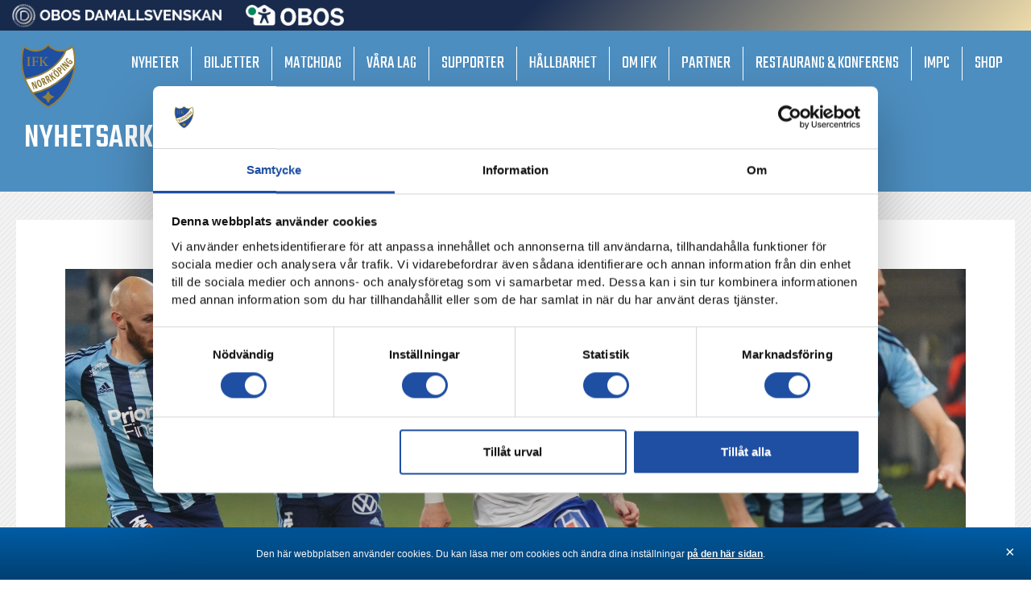

--- FILE ---
content_type: text/html; charset=UTF-8
request_url: https://ifknorrkoping.se/forlust-efter-sent-mal-hemma-mot-djurgarden/
body_size: 29007
content:
<!DOCTYPE html>
<!--[if IE 7]>
<html class="ie ie7" lang="sv-SE">
<![endif]-->
<!--[if IE 8]>
<html class="ie ie8" lang="sv-SE">
<![endif]-->
<!--[if !(IE 7) & !(IE 8)]><!-->
<html lang="sv-SE">
<!--<![endif]-->
<head>
<meta charset="UTF-8" />
<meta name="viewport" content="width=device-width" />
<title>IFK Norrköping</title>
<link rel="profile" href="http://gmpg.org/xfn/11" />
<link rel="pingback" href="https://ifknorrkoping.se/xmlrpc.php" />
<!--[if lt IE 9]>
<script src="https://ifknorrkoping.se/wp-content/themes/HamrenMedia_2_0/js/html5.js" type="text/javascript"></script>
<![endif]-->
<meta name='robots' content='index, follow, max-image-preview:large, max-snippet:-1, max-video-preview:-1' />

	<!-- This site is optimized with the Yoast SEO plugin v22.2 - https://yoast.com/wordpress/plugins/seo/ -->
	<title>Förlust efter sent mål hemma mot Djurgården | IFK Norrköping</title>
	<meta name="description" content="IFK Norrköping - en svensk klassiker. Här hittar du allt som rör föreningen. Ett liv, ett lag!" />
	<link rel="canonical" href="https://ifknorrkoping.se/forlust-efter-sent-mal-hemma-mot-djurgarden/" />
	<meta property="og:locale" content="sv_SE" />
	<meta property="og:type" content="article" />
	<meta property="og:title" content="Förlust efter sent mål hemma mot Djurgården | IFK Norrköping" />
	<meta property="og:description" content="IFK Norrköping - en svensk klassiker. Här hittar du allt som rör föreningen. Ett liv, ett lag!" />
	<meta property="og:url" content="https://ifknorrkoping.se/forlust-efter-sent-mal-hemma-mot-djurgarden/" />
	<meta property="og:site_name" content="IFK Norrköping" />
	<meta property="article:publisher" content="https://www.facebook.com/ifknorrkoping" />
	<meta property="article:published_time" content="2022-10-31T21:57:11+00:00" />
	<meta property="og:image" content="https://ifknorrkoping.se/wp-content/uploads/2022/10/siffa-scaled.jpg" />
	<meta property="og:image:width" content="2560" />
	<meta property="og:image:height" content="1440" />
	<meta property="og:image:type" content="image/jpeg" />
	<meta name="author" content="Karl Edström" />
	<meta name="twitter:card" content="summary_large_image" />
	<meta name="twitter:creator" content="@ifknorrkoping" />
	<meta name="twitter:site" content="@ifknorrkoping" />
	<meta name="twitter:label1" content="Skriven av" />
	<meta name="twitter:data1" content="Karl Edström" />
	<script type="application/ld+json" class="yoast-schema-graph">{"@context":"https://schema.org","@graph":[{"@type":"Article","@id":"https://ifknorrkoping.se/forlust-efter-sent-mal-hemma-mot-djurgarden/#article","isPartOf":{"@id":"https://ifknorrkoping.se/forlust-efter-sent-mal-hemma-mot-djurgarden/"},"author":{"name":"Karl Edström","@id":"https://ifknorrkoping.se/#/schema/person/b719e273c4797c9eabb8add0ab22c567"},"headline":"Förlust efter sent mål hemma mot Djurgården","datePublished":"2022-10-31T21:57:11+00:00","dateModified":"2022-10-31T21:57:11+00:00","mainEntityOfPage":{"@id":"https://ifknorrkoping.se/forlust-efter-sent-mal-hemma-mot-djurgarden/"},"wordCount":10,"publisher":{"@id":"https://ifknorrkoping.se/#organization"},"image":{"@id":"https://ifknorrkoping.se/forlust-efter-sent-mal-hemma-mot-djurgarden/#primaryimage"},"thumbnailUrl":"https://ifknorrkoping.se/wp-content/uploads/2022/10/siffa-scaled.jpg","articleSection":["Allmänt"],"inLanguage":"sv-SE"},{"@type":"WebPage","@id":"https://ifknorrkoping.se/forlust-efter-sent-mal-hemma-mot-djurgarden/","url":"https://ifknorrkoping.se/forlust-efter-sent-mal-hemma-mot-djurgarden/","name":"Förlust efter sent mål hemma mot Djurgården | IFK Norrköping","isPartOf":{"@id":"https://ifknorrkoping.se/#website"},"primaryImageOfPage":{"@id":"https://ifknorrkoping.se/forlust-efter-sent-mal-hemma-mot-djurgarden/#primaryimage"},"image":{"@id":"https://ifknorrkoping.se/forlust-efter-sent-mal-hemma-mot-djurgarden/#primaryimage"},"thumbnailUrl":"https://ifknorrkoping.se/wp-content/uploads/2022/10/siffa-scaled.jpg","datePublished":"2022-10-31T21:57:11+00:00","dateModified":"2022-10-31T21:57:11+00:00","description":"IFK Norrköping - en svensk klassiker. Här hittar du allt som rör föreningen. Ett liv, ett lag!","breadcrumb":{"@id":"https://ifknorrkoping.se/forlust-efter-sent-mal-hemma-mot-djurgarden/#breadcrumb"},"inLanguage":"sv-SE","potentialAction":[{"@type":"ReadAction","target":["https://ifknorrkoping.se/forlust-efter-sent-mal-hemma-mot-djurgarden/"]}]},{"@type":"ImageObject","inLanguage":"sv-SE","@id":"https://ifknorrkoping.se/forlust-efter-sent-mal-hemma-mot-djurgarden/#primaryimage","url":"https://ifknorrkoping.se/wp-content/uploads/2022/10/siffa-scaled.jpg","contentUrl":"https://ifknorrkoping.se/wp-content/uploads/2022/10/siffa-scaled.jpg","width":2560,"height":1440},{"@type":"BreadcrumbList","@id":"https://ifknorrkoping.se/forlust-efter-sent-mal-hemma-mot-djurgarden/#breadcrumb","itemListElement":[{"@type":"ListItem","position":1,"name":"Hem","item":"https://ifknorrkoping.se/"},{"@type":"ListItem","position":2,"name":"Förlust efter sent mål hemma mot Djurgården"}]},{"@type":"WebSite","@id":"https://ifknorrkoping.se/#website","url":"https://ifknorrkoping.se/","name":"IFK Norrköping","description":"","publisher":{"@id":"https://ifknorrkoping.se/#organization"},"potentialAction":[{"@type":"SearchAction","target":{"@type":"EntryPoint","urlTemplate":"https://ifknorrkoping.se/?s={search_term_string}"},"query-input":"required name=search_term_string"}],"inLanguage":"sv-SE"},{"@type":"Organization","@id":"https://ifknorrkoping.se/#organization","name":"IFK Norrköping","url":"https://ifknorrkoping.se/","logo":{"@type":"ImageObject","inLanguage":"sv-SE","@id":"https://ifknorrkoping.se/#/schema/logo/image/","url":"https://ifknorrkoping.se/wp-content/uploads/2019/03/ifk-logo.png","contentUrl":"https://ifknorrkoping.se/wp-content/uploads/2019/03/ifk-logo.png","width":435,"height":512,"caption":"IFK Norrköping"},"image":{"@id":"https://ifknorrkoping.se/#/schema/logo/image/"},"sameAs":["https://www.facebook.com/ifknorrkoping","https://twitter.com/ifknorrkoping","https://www.instagram.com/ifknorrkoping/","https://www.linkedin.com/company/ifk-norrköping","https://www.youtube.com/user/playIFK"]},{"@type":"Person","@id":"https://ifknorrkoping.se/#/schema/person/b719e273c4797c9eabb8add0ab22c567","name":"Karl Edström","image":{"@type":"ImageObject","inLanguage":"sv-SE","@id":"https://ifknorrkoping.se/#/schema/person/image/","url":"https://secure.gravatar.com/avatar/b44e0f90aa415d7ce99399d2e7451e92?s=96&d=mm&r=g","contentUrl":"https://secure.gravatar.com/avatar/b44e0f90aa415d7ce99399d2e7451e92?s=96&d=mm&r=g","caption":"Karl Edström"}}]}</script>
	<!-- / Yoast SEO plugin. -->


<link rel="alternate" type="application/rss+xml" title="IFK Norrköping &raquo; Kommentarsflöde för Förlust efter sent mål hemma mot Djurgården" href="https://ifknorrkoping.se/forlust-efter-sent-mal-hemma-mot-djurgarden/feed/" />
<script type="text/javascript">
/* <![CDATA[ */
window._wpemojiSettings = {"baseUrl":"https:\/\/s.w.org\/images\/core\/emoji\/14.0.0\/72x72\/","ext":".png","svgUrl":"https:\/\/s.w.org\/images\/core\/emoji\/14.0.0\/svg\/","svgExt":".svg","source":{"concatemoji":"https:\/\/ifknorrkoping.se\/wp-includes\/js\/wp-emoji-release.min.js?ver=6.4.7"}};
/*! This file is auto-generated */
!function(i,n){var o,s,e;function c(e){try{var t={supportTests:e,timestamp:(new Date).valueOf()};sessionStorage.setItem(o,JSON.stringify(t))}catch(e){}}function p(e,t,n){e.clearRect(0,0,e.canvas.width,e.canvas.height),e.fillText(t,0,0);var t=new Uint32Array(e.getImageData(0,0,e.canvas.width,e.canvas.height).data),r=(e.clearRect(0,0,e.canvas.width,e.canvas.height),e.fillText(n,0,0),new Uint32Array(e.getImageData(0,0,e.canvas.width,e.canvas.height).data));return t.every(function(e,t){return e===r[t]})}function u(e,t,n){switch(t){case"flag":return n(e,"\ud83c\udff3\ufe0f\u200d\u26a7\ufe0f","\ud83c\udff3\ufe0f\u200b\u26a7\ufe0f")?!1:!n(e,"\ud83c\uddfa\ud83c\uddf3","\ud83c\uddfa\u200b\ud83c\uddf3")&&!n(e,"\ud83c\udff4\udb40\udc67\udb40\udc62\udb40\udc65\udb40\udc6e\udb40\udc67\udb40\udc7f","\ud83c\udff4\u200b\udb40\udc67\u200b\udb40\udc62\u200b\udb40\udc65\u200b\udb40\udc6e\u200b\udb40\udc67\u200b\udb40\udc7f");case"emoji":return!n(e,"\ud83e\udef1\ud83c\udffb\u200d\ud83e\udef2\ud83c\udfff","\ud83e\udef1\ud83c\udffb\u200b\ud83e\udef2\ud83c\udfff")}return!1}function f(e,t,n){var r="undefined"!=typeof WorkerGlobalScope&&self instanceof WorkerGlobalScope?new OffscreenCanvas(300,150):i.createElement("canvas"),a=r.getContext("2d",{willReadFrequently:!0}),o=(a.textBaseline="top",a.font="600 32px Arial",{});return e.forEach(function(e){o[e]=t(a,e,n)}),o}function t(e){var t=i.createElement("script");t.src=e,t.defer=!0,i.head.appendChild(t)}"undefined"!=typeof Promise&&(o="wpEmojiSettingsSupports",s=["flag","emoji"],n.supports={everything:!0,everythingExceptFlag:!0},e=new Promise(function(e){i.addEventListener("DOMContentLoaded",e,{once:!0})}),new Promise(function(t){var n=function(){try{var e=JSON.parse(sessionStorage.getItem(o));if("object"==typeof e&&"number"==typeof e.timestamp&&(new Date).valueOf()<e.timestamp+604800&&"object"==typeof e.supportTests)return e.supportTests}catch(e){}return null}();if(!n){if("undefined"!=typeof Worker&&"undefined"!=typeof OffscreenCanvas&&"undefined"!=typeof URL&&URL.createObjectURL&&"undefined"!=typeof Blob)try{var e="postMessage("+f.toString()+"("+[JSON.stringify(s),u.toString(),p.toString()].join(",")+"));",r=new Blob([e],{type:"text/javascript"}),a=new Worker(URL.createObjectURL(r),{name:"wpTestEmojiSupports"});return void(a.onmessage=function(e){c(n=e.data),a.terminate(),t(n)})}catch(e){}c(n=f(s,u,p))}t(n)}).then(function(e){for(var t in e)n.supports[t]=e[t],n.supports.everything=n.supports.everything&&n.supports[t],"flag"!==t&&(n.supports.everythingExceptFlag=n.supports.everythingExceptFlag&&n.supports[t]);n.supports.everythingExceptFlag=n.supports.everythingExceptFlag&&!n.supports.flag,n.DOMReady=!1,n.readyCallback=function(){n.DOMReady=!0}}).then(function(){return e}).then(function(){var e;n.supports.everything||(n.readyCallback(),(e=n.source||{}).concatemoji?t(e.concatemoji):e.wpemoji&&e.twemoji&&(t(e.twemoji),t(e.wpemoji)))}))}((window,document),window._wpemojiSettings);
/* ]]> */
</script>
<style id='wp-emoji-styles-inline-css' type='text/css'>

	img.wp-smiley, img.emoji {
		display: inline !important;
		border: none !important;
		box-shadow: none !important;
		height: 1em !important;
		width: 1em !important;
		margin: 0 0.07em !important;
		vertical-align: -0.1em !important;
		background: none !important;
		padding: 0 !important;
	}
</style>
<link rel='stylesheet' id='wp-block-library-css' href='https://ifknorrkoping.se/wp-includes/css/dist/block-library/style.min.css?ver=6.4.7' type='text/css' media='all' />
<style id='classic-theme-styles-inline-css' type='text/css'>
/*! This file is auto-generated */
.wp-block-button__link{color:#fff;background-color:#32373c;border-radius:9999px;box-shadow:none;text-decoration:none;padding:calc(.667em + 2px) calc(1.333em + 2px);font-size:1.125em}.wp-block-file__button{background:#32373c;color:#fff;text-decoration:none}
</style>
<style id='global-styles-inline-css' type='text/css'>
body{--wp--preset--color--black: #000000;--wp--preset--color--cyan-bluish-gray: #abb8c3;--wp--preset--color--white: #ffffff;--wp--preset--color--pale-pink: #f78da7;--wp--preset--color--vivid-red: #cf2e2e;--wp--preset--color--luminous-vivid-orange: #ff6900;--wp--preset--color--luminous-vivid-amber: #fcb900;--wp--preset--color--light-green-cyan: #7bdcb5;--wp--preset--color--vivid-green-cyan: #00d084;--wp--preset--color--pale-cyan-blue: #8ed1fc;--wp--preset--color--vivid-cyan-blue: #0693e3;--wp--preset--color--vivid-purple: #9b51e0;--wp--preset--gradient--vivid-cyan-blue-to-vivid-purple: linear-gradient(135deg,rgba(6,147,227,1) 0%,rgb(155,81,224) 100%);--wp--preset--gradient--light-green-cyan-to-vivid-green-cyan: linear-gradient(135deg,rgb(122,220,180) 0%,rgb(0,208,130) 100%);--wp--preset--gradient--luminous-vivid-amber-to-luminous-vivid-orange: linear-gradient(135deg,rgba(252,185,0,1) 0%,rgba(255,105,0,1) 100%);--wp--preset--gradient--luminous-vivid-orange-to-vivid-red: linear-gradient(135deg,rgba(255,105,0,1) 0%,rgb(207,46,46) 100%);--wp--preset--gradient--very-light-gray-to-cyan-bluish-gray: linear-gradient(135deg,rgb(238,238,238) 0%,rgb(169,184,195) 100%);--wp--preset--gradient--cool-to-warm-spectrum: linear-gradient(135deg,rgb(74,234,220) 0%,rgb(151,120,209) 20%,rgb(207,42,186) 40%,rgb(238,44,130) 60%,rgb(251,105,98) 80%,rgb(254,248,76) 100%);--wp--preset--gradient--blush-light-purple: linear-gradient(135deg,rgb(255,206,236) 0%,rgb(152,150,240) 100%);--wp--preset--gradient--blush-bordeaux: linear-gradient(135deg,rgb(254,205,165) 0%,rgb(254,45,45) 50%,rgb(107,0,62) 100%);--wp--preset--gradient--luminous-dusk: linear-gradient(135deg,rgb(255,203,112) 0%,rgb(199,81,192) 50%,rgb(65,88,208) 100%);--wp--preset--gradient--pale-ocean: linear-gradient(135deg,rgb(255,245,203) 0%,rgb(182,227,212) 50%,rgb(51,167,181) 100%);--wp--preset--gradient--electric-grass: linear-gradient(135deg,rgb(202,248,128) 0%,rgb(113,206,126) 100%);--wp--preset--gradient--midnight: linear-gradient(135deg,rgb(2,3,129) 0%,rgb(40,116,252) 100%);--wp--preset--font-size--small: 13px;--wp--preset--font-size--medium: 20px;--wp--preset--font-size--large: 36px;--wp--preset--font-size--x-large: 42px;--wp--preset--spacing--20: 0.44rem;--wp--preset--spacing--30: 0.67rem;--wp--preset--spacing--40: 1rem;--wp--preset--spacing--50: 1.5rem;--wp--preset--spacing--60: 2.25rem;--wp--preset--spacing--70: 3.38rem;--wp--preset--spacing--80: 5.06rem;--wp--preset--shadow--natural: 6px 6px 9px rgba(0, 0, 0, 0.2);--wp--preset--shadow--deep: 12px 12px 50px rgba(0, 0, 0, 0.4);--wp--preset--shadow--sharp: 6px 6px 0px rgba(0, 0, 0, 0.2);--wp--preset--shadow--outlined: 6px 6px 0px -3px rgba(255, 255, 255, 1), 6px 6px rgba(0, 0, 0, 1);--wp--preset--shadow--crisp: 6px 6px 0px rgba(0, 0, 0, 1);}:where(.is-layout-flex){gap: 0.5em;}:where(.is-layout-grid){gap: 0.5em;}body .is-layout-flow > .alignleft{float: left;margin-inline-start: 0;margin-inline-end: 2em;}body .is-layout-flow > .alignright{float: right;margin-inline-start: 2em;margin-inline-end: 0;}body .is-layout-flow > .aligncenter{margin-left: auto !important;margin-right: auto !important;}body .is-layout-constrained > .alignleft{float: left;margin-inline-start: 0;margin-inline-end: 2em;}body .is-layout-constrained > .alignright{float: right;margin-inline-start: 2em;margin-inline-end: 0;}body .is-layout-constrained > .aligncenter{margin-left: auto !important;margin-right: auto !important;}body .is-layout-constrained > :where(:not(.alignleft):not(.alignright):not(.alignfull)){max-width: var(--wp--style--global--content-size);margin-left: auto !important;margin-right: auto !important;}body .is-layout-constrained > .alignwide{max-width: var(--wp--style--global--wide-size);}body .is-layout-flex{display: flex;}body .is-layout-flex{flex-wrap: wrap;align-items: center;}body .is-layout-flex > *{margin: 0;}body .is-layout-grid{display: grid;}body .is-layout-grid > *{margin: 0;}:where(.wp-block-columns.is-layout-flex){gap: 2em;}:where(.wp-block-columns.is-layout-grid){gap: 2em;}:where(.wp-block-post-template.is-layout-flex){gap: 1.25em;}:where(.wp-block-post-template.is-layout-grid){gap: 1.25em;}.has-black-color{color: var(--wp--preset--color--black) !important;}.has-cyan-bluish-gray-color{color: var(--wp--preset--color--cyan-bluish-gray) !important;}.has-white-color{color: var(--wp--preset--color--white) !important;}.has-pale-pink-color{color: var(--wp--preset--color--pale-pink) !important;}.has-vivid-red-color{color: var(--wp--preset--color--vivid-red) !important;}.has-luminous-vivid-orange-color{color: var(--wp--preset--color--luminous-vivid-orange) !important;}.has-luminous-vivid-amber-color{color: var(--wp--preset--color--luminous-vivid-amber) !important;}.has-light-green-cyan-color{color: var(--wp--preset--color--light-green-cyan) !important;}.has-vivid-green-cyan-color{color: var(--wp--preset--color--vivid-green-cyan) !important;}.has-pale-cyan-blue-color{color: var(--wp--preset--color--pale-cyan-blue) !important;}.has-vivid-cyan-blue-color{color: var(--wp--preset--color--vivid-cyan-blue) !important;}.has-vivid-purple-color{color: var(--wp--preset--color--vivid-purple) !important;}.has-black-background-color{background-color: var(--wp--preset--color--black) !important;}.has-cyan-bluish-gray-background-color{background-color: var(--wp--preset--color--cyan-bluish-gray) !important;}.has-white-background-color{background-color: var(--wp--preset--color--white) !important;}.has-pale-pink-background-color{background-color: var(--wp--preset--color--pale-pink) !important;}.has-vivid-red-background-color{background-color: var(--wp--preset--color--vivid-red) !important;}.has-luminous-vivid-orange-background-color{background-color: var(--wp--preset--color--luminous-vivid-orange) !important;}.has-luminous-vivid-amber-background-color{background-color: var(--wp--preset--color--luminous-vivid-amber) !important;}.has-light-green-cyan-background-color{background-color: var(--wp--preset--color--light-green-cyan) !important;}.has-vivid-green-cyan-background-color{background-color: var(--wp--preset--color--vivid-green-cyan) !important;}.has-pale-cyan-blue-background-color{background-color: var(--wp--preset--color--pale-cyan-blue) !important;}.has-vivid-cyan-blue-background-color{background-color: var(--wp--preset--color--vivid-cyan-blue) !important;}.has-vivid-purple-background-color{background-color: var(--wp--preset--color--vivid-purple) !important;}.has-black-border-color{border-color: var(--wp--preset--color--black) !important;}.has-cyan-bluish-gray-border-color{border-color: var(--wp--preset--color--cyan-bluish-gray) !important;}.has-white-border-color{border-color: var(--wp--preset--color--white) !important;}.has-pale-pink-border-color{border-color: var(--wp--preset--color--pale-pink) !important;}.has-vivid-red-border-color{border-color: var(--wp--preset--color--vivid-red) !important;}.has-luminous-vivid-orange-border-color{border-color: var(--wp--preset--color--luminous-vivid-orange) !important;}.has-luminous-vivid-amber-border-color{border-color: var(--wp--preset--color--luminous-vivid-amber) !important;}.has-light-green-cyan-border-color{border-color: var(--wp--preset--color--light-green-cyan) !important;}.has-vivid-green-cyan-border-color{border-color: var(--wp--preset--color--vivid-green-cyan) !important;}.has-pale-cyan-blue-border-color{border-color: var(--wp--preset--color--pale-cyan-blue) !important;}.has-vivid-cyan-blue-border-color{border-color: var(--wp--preset--color--vivid-cyan-blue) !important;}.has-vivid-purple-border-color{border-color: var(--wp--preset--color--vivid-purple) !important;}.has-vivid-cyan-blue-to-vivid-purple-gradient-background{background: var(--wp--preset--gradient--vivid-cyan-blue-to-vivid-purple) !important;}.has-light-green-cyan-to-vivid-green-cyan-gradient-background{background: var(--wp--preset--gradient--light-green-cyan-to-vivid-green-cyan) !important;}.has-luminous-vivid-amber-to-luminous-vivid-orange-gradient-background{background: var(--wp--preset--gradient--luminous-vivid-amber-to-luminous-vivid-orange) !important;}.has-luminous-vivid-orange-to-vivid-red-gradient-background{background: var(--wp--preset--gradient--luminous-vivid-orange-to-vivid-red) !important;}.has-very-light-gray-to-cyan-bluish-gray-gradient-background{background: var(--wp--preset--gradient--very-light-gray-to-cyan-bluish-gray) !important;}.has-cool-to-warm-spectrum-gradient-background{background: var(--wp--preset--gradient--cool-to-warm-spectrum) !important;}.has-blush-light-purple-gradient-background{background: var(--wp--preset--gradient--blush-light-purple) !important;}.has-blush-bordeaux-gradient-background{background: var(--wp--preset--gradient--blush-bordeaux) !important;}.has-luminous-dusk-gradient-background{background: var(--wp--preset--gradient--luminous-dusk) !important;}.has-pale-ocean-gradient-background{background: var(--wp--preset--gradient--pale-ocean) !important;}.has-electric-grass-gradient-background{background: var(--wp--preset--gradient--electric-grass) !important;}.has-midnight-gradient-background{background: var(--wp--preset--gradient--midnight) !important;}.has-small-font-size{font-size: var(--wp--preset--font-size--small) !important;}.has-medium-font-size{font-size: var(--wp--preset--font-size--medium) !important;}.has-large-font-size{font-size: var(--wp--preset--font-size--large) !important;}.has-x-large-font-size{font-size: var(--wp--preset--font-size--x-large) !important;}
.wp-block-navigation a:where(:not(.wp-element-button)){color: inherit;}
:where(.wp-block-post-template.is-layout-flex){gap: 1.25em;}:where(.wp-block-post-template.is-layout-grid){gap: 1.25em;}
:where(.wp-block-columns.is-layout-flex){gap: 2em;}:where(.wp-block-columns.is-layout-grid){gap: 2em;}
.wp-block-pullquote{font-size: 1.5em;line-height: 1.6;}
</style>
<link rel='stylesheet' id='yop-public-css' href='https://ifknorrkoping.se/wp-content/plugins/yop-poll/public/assets/css/yop-poll-public-6.5.29.css?ver=6.4.7' type='text/css' media='all' />
<link rel='stylesheet' id='search-filter-plugin-styles-css' href='https://ifknorrkoping.se/wp-content/plugins/search-filter-pro/public/assets/css/search-filter.min.css?ver=2.5.17' type='text/css' media='all' />
<link rel='stylesheet' id='elementor-icons-css' href='https://ifknorrkoping.se/wp-content/plugins/elementor/assets/lib/eicons/css/elementor-icons.min.css?ver=5.29.0' type='text/css' media='all' />
<link rel='stylesheet' id='elementor-frontend-css' href='https://ifknorrkoping.se/wp-content/plugins/elementor/assets/css/frontend.min.css?ver=3.19.4' type='text/css' media='all' />
<link rel='stylesheet' id='swiper-css' href='https://ifknorrkoping.se/wp-content/plugins/elementor/assets/lib/swiper/css/swiper.min.css?ver=5.3.6' type='text/css' media='all' />
<link rel='stylesheet' id='elementor-post-11523-css' href='https://ifknorrkoping.se/wp-content/uploads/elementor/css/post-11523.css?ver=1721381892' type='text/css' media='all' />
<link rel='stylesheet' id='elementor-pro-css' href='https://ifknorrkoping.se/wp-content/plugins/elementor-pro/assets/css/frontend.min.css?ver=3.19.3' type='text/css' media='all' />
<link rel='stylesheet' id='font-awesome-5-all-css' href='https://ifknorrkoping.se/wp-content/plugins/elementor/assets/lib/font-awesome/css/all.min.css?ver=3.19.4' type='text/css' media='all' />
<link rel='stylesheet' id='font-awesome-4-shim-css' href='https://ifknorrkoping.se/wp-content/plugins/elementor/assets/lib/font-awesome/css/v4-shims.min.css?ver=3.19.4' type='text/css' media='all' />
<link rel='stylesheet' id='elementor-post-105-css' href='https://ifknorrkoping.se/wp-content/uploads/elementor/css/post-105.css?ver=1721381892' type='text/css' media='all' />
<link rel='stylesheet' id='style-style-css' href='https://ifknorrkoping.se/wp-content/themes/HamrenMedia_2_0/style.css?ver=1717503143' type='text/css' media='all' />
<link rel='stylesheet' id='um_modal-css' href='https://ifknorrkoping.se/wp-content/plugins/ultimate-member/assets/css/um-modal.min.css?ver=2.8.3' type='text/css' media='all' />
<link rel='stylesheet' id='um_ui-css' href='https://ifknorrkoping.se/wp-content/plugins/ultimate-member/assets/libs/jquery-ui/jquery-ui.min.css?ver=1.13.2' type='text/css' media='all' />
<link rel='stylesheet' id='um_tipsy-css' href='https://ifknorrkoping.se/wp-content/plugins/ultimate-member/assets/libs/tipsy/tipsy.min.css?ver=1.0.0a' type='text/css' media='all' />
<link rel='stylesheet' id='um_raty-css' href='https://ifknorrkoping.se/wp-content/plugins/ultimate-member/assets/libs/raty/um-raty.min.css?ver=2.6.0' type='text/css' media='all' />
<link rel='stylesheet' id='um_fonticons_ii-css' href='https://ifknorrkoping.se/wp-content/plugins/ultimate-member/assets/libs/legacy/fonticons/fonticons-ii.min.css?ver=2.8.3' type='text/css' media='all' />
<link rel='stylesheet' id='um_fonticons_fa-css' href='https://ifknorrkoping.se/wp-content/plugins/ultimate-member/assets/libs/legacy/fonticons/fonticons-fa.min.css?ver=2.8.3' type='text/css' media='all' />
<link rel='stylesheet' id='select2-css' href='https://ifknorrkoping.se/wp-content/plugins/ultimate-member/assets/libs/select2/select2.min.css?ver=4.0.13' type='text/css' media='all' />
<link rel='stylesheet' id='um_fileupload-css' href='https://ifknorrkoping.se/wp-content/plugins/ultimate-member/assets/css/um-fileupload.min.css?ver=2.8.3' type='text/css' media='all' />
<link rel='stylesheet' id='um_datetime-css' href='https://ifknorrkoping.se/wp-content/plugins/ultimate-member/assets/libs/pickadate/default.min.css?ver=3.6.2' type='text/css' media='all' />
<link rel='stylesheet' id='um_datetime_date-css' href='https://ifknorrkoping.se/wp-content/plugins/ultimate-member/assets/libs/pickadate/default.date.min.css?ver=3.6.2' type='text/css' media='all' />
<link rel='stylesheet' id='um_datetime_time-css' href='https://ifknorrkoping.se/wp-content/plugins/ultimate-member/assets/libs/pickadate/default.time.min.css?ver=3.6.2' type='text/css' media='all' />
<link rel='stylesheet' id='um_common-css' href='https://ifknorrkoping.se/wp-content/plugins/ultimate-member/assets/css/common.min.css?ver=2.8.3' type='text/css' media='all' />
<link rel='stylesheet' id='um_responsive-css' href='https://ifknorrkoping.se/wp-content/plugins/ultimate-member/assets/css/um-responsive.min.css?ver=2.8.3' type='text/css' media='all' />
<link rel='stylesheet' id='um_styles-css' href='https://ifknorrkoping.se/wp-content/plugins/ultimate-member/assets/css/um-styles.min.css?ver=2.8.3' type='text/css' media='all' />
<link rel='stylesheet' id='um_crop-css' href='https://ifknorrkoping.se/wp-content/plugins/ultimate-member/assets/libs/cropper/cropper.min.css?ver=1.6.1' type='text/css' media='all' />
<link rel='stylesheet' id='um_profile-css' href='https://ifknorrkoping.se/wp-content/plugins/ultimate-member/assets/css/um-profile.min.css?ver=2.8.3' type='text/css' media='all' />
<link rel='stylesheet' id='um_account-css' href='https://ifknorrkoping.se/wp-content/plugins/ultimate-member/assets/css/um-account.min.css?ver=2.8.3' type='text/css' media='all' />
<link rel='stylesheet' id='um_misc-css' href='https://ifknorrkoping.se/wp-content/plugins/ultimate-member/assets/css/um-misc.min.css?ver=2.8.3' type='text/css' media='all' />
<link rel='stylesheet' id='um_default_css-css' href='https://ifknorrkoping.se/wp-content/plugins/ultimate-member/assets/css/um-old-default.min.css?ver=2.8.3' type='text/css' media='all' />
<link rel='stylesheet' id='google-fonts-1-css' href='https://fonts.googleapis.com/css?family=Roboto%3A100%2C100italic%2C200%2C200italic%2C300%2C300italic%2C400%2C400italic%2C500%2C500italic%2C600%2C600italic%2C700%2C700italic%2C800%2C800italic%2C900%2C900italic%7CRoboto+Slab%3A100%2C100italic%2C200%2C200italic%2C300%2C300italic%2C400%2C400italic%2C500%2C500italic%2C600%2C600italic%2C700%2C700italic%2C800%2C800italic%2C900%2C900italic&#038;display=auto&#038;ver=6.4.7' type='text/css' media='all' />
<link rel="preconnect" href="https://fonts.gstatic.com/" crossorigin><script type="text/javascript" src="https://ifknorrkoping.se/wp-includes/js/jquery/jquery.js" id="jquery-js"></script>
<script type="text/javascript" id="yop-public-js-extra">
/* <![CDATA[ */
var objectL10n = {"yopPollParams":{"urlParams":{"ajax":"https:\/\/ifknorrkoping.se\/wp-admin\/admin-ajax.php","wpLogin":"https:\/\/ifknorrkoping.se\/wp-login.php?itsec-hb-token=loggain&redirect_to=https%3A%2F%2Fifknorrkoping.se%2Fwp-admin%2Fadmin-ajax.php%3Faction%3Dyop_poll_record_wordpress_vote"},"apiParams":{"reCaptcha":{"siteKey":""},"reCaptchaV2Invisible":{"siteKey":""},"reCaptchaV3":{"siteKey":""},"hCaptcha":{"siteKey":""}},"captchaParams":{"imgPath":"https:\/\/ifknorrkoping.se\/wp-content\/plugins\/yop-poll\/public\/assets\/img\/","url":"https:\/\/ifknorrkoping.se\/wp-content\/plugins\/yop-poll\/app.php","accessibilityAlt":"Sound icon","accessibilityTitle":"Accessibility option: listen to a question and answer it!","accessibilityDescription":"Type below the <strong>answer<\/strong> to what you hear. Numbers or words:","explanation":"Click or touch the <strong>ANSWER<\/strong>","refreshAlt":"Refresh\/reload icon","refreshTitle":"Refresh\/reload: get new images and accessibility option!"},"voteParams":{"invalidPoll":"Ogiltig r\u00f6stning","noAnswersSelected":"Inget svarsalternativ \u00e4r valt","minAnswersRequired":"Minst 3 r\u00f6ster per lag","maxAnswersRequired":"Max 3 r\u00f6ster per lag","noAnswerForOther":"No other answer entered","noValueForCustomField":"{custom_field_name} is required","consentNotChecked":"You must agree to our terms and conditions","noCaptchaSelected":"Captcha is required","thankYou":"Tack f\u00f6r din r\u00f6st!"},"resultsParams":{"singleVote":"vote","multipleVotes":"votes","singleAnswer":"answer","multipleAnswers":"answers"}}};
/* ]]> */
</script>
<script type="text/javascript" src="https://ifknorrkoping.se/wp-content/plugins/yop-poll/public/assets/js/yop-poll-public-6.5.29.min.js?ver=6.4.7" id="yop-public-js"></script>
<script type="text/javascript" id="search-filter-plugin-build-js-extra">
/* <![CDATA[ */
var SF_LDATA = {"ajax_url":"https:\/\/ifknorrkoping.se\/wp-admin\/admin-ajax.php","home_url":"https:\/\/ifknorrkoping.se\/","extensions":[]};
/* ]]> */
</script>
<script type="text/javascript" src="https://ifknorrkoping.se/wp-content/plugins/search-filter-pro/public/assets/js/search-filter-build.min.js?ver=2.5.17" id="search-filter-plugin-build-js"></script>
<script type="text/javascript" src="https://ifknorrkoping.se/wp-content/plugins/search-filter-pro/public/assets/js/chosen.jquery.min.js?ver=2.5.17" id="search-filter-plugin-chosen-js"></script>
<script type="text/javascript" src="https://ifknorrkoping.se/wp-content/themes/HamrenMedia_2_0/js/main.js?ver=1" id="main-js"></script>
<script type="text/javascript" src="https://ifknorrkoping.se/wp-content/plugins/elementor/assets/lib/font-awesome/js/v4-shims.min.js?ver=3.19.4" id="font-awesome-4-shim-js"></script>
<script type="text/javascript" src="https://ifknorrkoping.se/wp-content/plugins/ultimate-member/assets/js/um-gdpr.min.js?ver=2.8.3" id="um-gdpr-js"></script>
<link rel="https://api.w.org/" href="https://ifknorrkoping.se/wp-json/" /><link rel="alternate" type="application/json" href="https://ifknorrkoping.se/wp-json/wp/v2/posts/44241" /><link rel="EditURI" type="application/rsd+xml" title="RSD" href="https://ifknorrkoping.se/xmlrpc.php?rsd" />
<meta name="generator" content="WordPress 6.4.7" />
<link rel='shortlink' href='https://ifknorrkoping.se/?p=44241' />
<link rel="alternate" type="application/json+oembed" href="https://ifknorrkoping.se/wp-json/oembed/1.0/embed?url=https%3A%2F%2Fifknorrkoping.se%2Fforlust-efter-sent-mal-hemma-mot-djurgarden%2F" />
<link rel="alternate" type="text/xml+oembed" href="https://ifknorrkoping.se/wp-json/oembed/1.0/embed?url=https%3A%2F%2Fifknorrkoping.se%2Fforlust-efter-sent-mal-hemma-mot-djurgarden%2F&#038;format=xml" />
<style>th#hw_col_ev_date, th#hw_col_ev_cat {width:150px}
            td.hw_col_ev_date em {color:gray;}
            th#hw_col_ev_times {width:150px}
            th#hw_col_ev_thumb {width:100px}</style>		<style type="text/css">
			.um_request_name {
				display: none !important;
			}
		</style>
	<link href="https://fonts.googleapis.com/css?family=Roboto:400,700|Teko:500" rel="stylesheet"><script src="https://cdnjs.cloudflare.com/ajax/libs/modernizr/2.8.3/modernizr.min.js"></script><meta name="generator" content="Elementor 3.19.4; features: e_optimized_assets_loading, additional_custom_breakpoints, block_editor_assets_optimize, e_image_loading_optimization; settings: css_print_method-external, google_font-enabled, font_display-auto">
<!--
    Delta Projects pageView scripts are plug and play / No changes are required before implementation
-->
<script type="text/javascript">
  var _d7=_d7||[];

  _d7.push({
    action:"pageView",
    pageId:"YOUR_PAGE_ID" //PLEASE MAKE NO CHANGES TO PAGEID UNLESS INSTRUCTED OTHERWISE
  });

  (function(){
    var d=document.createElement("script"),s=document.getElementsByTagName("script")[0];
    _d7.id="19433";_d7.p=("https:" == document.location.protocol ? "https://" : "http://");
    d.src=_d7.p+"tb.de17a.com/d7.js";d.type="text/javascript";d.async=1;s.parentNode.insertBefore(d,s);
  })();
</script>
<!-- Meta Pixel Code -->
<script>
  !function(f,b,e,v,n,t,s)
  {if(f.fbq)return;n=f.fbq=function(){n.callMethod?
  n.callMethod.apply(n,arguments):n.queue.push(arguments)};
  if(!f._fbq)f._fbq=n;n.push=n;n.loaded=!0;n.version='2.0';
  n.queue=[];t=b.createElement(e);t.async=!0;
  t.src=v;s=b.getElementsByTagName(e)[0];
  s.parentNode.insertBefore(t,s)}(window, document,'script',
  'https://connect.facebook.net/en_US/fbevents.js');
  fbq('init', '626500949073039');
  fbq('track', 'PageView');
</script>
<noscript><img height="1" width="1" style="display:none"
  src="https://www.facebook.com/tr?id=626500949073039&ev=PageView&noscript=1"
/></noscript>
<!-- End Meta Pixel Code -->
<script>
!function (w, d, t) {
  w.TiktokAnalyticsObject=t;var ttq=w[t]=w[t]||[];ttq.methods=["page","track","identify","instances","debug","on","off","once","ready","alias","group","enableCookie","disableCookie"],ttq.setAndDefer=function(t,e){t[e]=function(){t.push([e].concat(Array.prototype.slice.call(arguments,0)))}};for(var i=0;i<ttq.methods.length;i++)ttq.setAndDefer(ttq,ttq.methods[i]);ttq.instance=function(t){for(var e=ttq._i[t]||[],n=0;n<ttq.methods.length;n++)ttq.setAndDefer(e,ttq.methods[n]);return e},ttq.load=function(e,n){var i="https://analytics.tiktok.com/i18n/pixel/events.js";ttq._i=ttq._i||{},ttq._i[e]=[],ttq._i[e]._u=i,ttq._t=ttq._t||{},ttq._t[e]=+new Date,ttq._o=ttq._o||{},ttq._o[e]=n||{};var o=document.createElement("script");o.type="text/javascript",o.async=!0,o.src=i+"?sdkid="+e+"&lib="+t;var a=document.getElementsByTagName("script")[0];a.parentNode.insertBefore(o,a)};

  ttq.load('CDF45RJC77UA8DUP7LAG');
  ttq.page();
}(window, document, 'ttq');
</script>
<meta name="google-site-verification" content="QxrqGFmXBK4oTNGFuuBepGLg93qIu2qPfQqx8Lw3Bj4" />
<!-- Google Tag Manager -->
<script>(function(w,d,s,l,i){w[l]=w[l]||[];w[l].push({'gtm.start':
new Date().getTime(),event:'gtm.js'});var f=d.getElementsByTagName(s)[0],
j=d.createElement(s),dl=l!='dataLayer'?'&l='+l:'';j.async=true;j.src=
'https://www.googletagmanager.com/gtm.js?id='+i+dl;f.parentNode.insertBefore(j,f);
})(window,document,'script','dataLayer','GTM-MC7JC9L');</script>
<!-- End Google Tag Manager -->
<link rel="icon" href="https://ifknorrkoping.se/wp-content/uploads/2019/03/cropped-ifk_favicon_512-32x32.png" sizes="32x32" />
<link rel="icon" href="https://ifknorrkoping.se/wp-content/uploads/2019/03/cropped-ifk_favicon_512-192x192.png" sizes="192x192" />
<link rel="apple-touch-icon" href="https://ifknorrkoping.se/wp-content/uploads/2019/03/cropped-ifk_favicon_512-180x180.png" />
<meta name="msapplication-TileImage" content="https://ifknorrkoping.se/wp-content/uploads/2019/03/cropped-ifk_favicon_512-270x270.png" />
<div class="sef-topbar-widget"></div>
	<script id="league-top-bar-script-loader"
	data-id="league-top-bar-script" 
	data-src="https://topbar.svenskelitfotboll.se/top-bar-script.min.js"
	data-allsvenskan="1" 
	data-superettan="0" 
	data-damallsvenskan="1" 
	data-elitettan="0" 
	type="text/javascript" 
	async > 
	let sefBarLoaded=false;var leagueTopBarScriptLoader=function(){var s=document.getElementById("league-top-bar-script-loader");var d=new Date;var t="?d="+(d.getFullYear().toString()+d.getMonth().toString()+d.getDate().toString());var l=document.createElement("script");l.id=s.dataset.id;l.src=s.dataset.src+t;l.dataset.allsvenskan=s.dataset.allsvenskan;l.dataset.superettan=s.dataset.superettan;l.dataset.damallsvenskan=s.dataset.damallsvenskan;l.dataset.elitettan=s.dataset.elitettan;l.dataset.timestamp=t;l.type="text/javascript";l.defer=false;l.async=true;var h=document.getElementsByTagName("head")[0];h.appendChild(l)};leagueTopBarScriptLoader();
	</script></head>
<body class="post-template-default single single-post postid-44241 single-format-standard elementor-default elementor-template-full-width elementor-kit-11523 elementor-page-105">
<div class="overlay"></div>
<header class="header">
	<div class="row">
		<a href="https://ifknorrkoping.se" class="logo-link">
			<img src="https://ifknorrkoping.se/wp-content/uploads/2019/02/ifk-logo.svg" width="90" alt="IFK Norrköping " class="logotype" />
			<img src="https://ifknorrkoping.se/wp-content/uploads/2019/02/ifk-logo.svg" width="90" alt="IFK Norrköping" class="sticky-logo logotype" />
		</a>
		<div class="menu-toggle">
			<span></span>
			<span></span>
			<span></span>
		</div>
		<div class="mega-menu">
					<div data-elementor-type="section" data-elementor-id="40" class="elementor elementor-40" data-elementor-post-type="elementor_library">
					<section class="elementor-section elementor-top-section elementor-element elementor-element-840bfb0 menu-widget elementor-section-boxed elementor-section-height-default elementor-section-height-default" data-id="840bfb0" data-element_type="section" id="nyheter">
						<div class="elementor-container elementor-column-gap-default">
					<div class="elementor-column elementor-col-100 elementor-top-column elementor-element elementor-element-39c4722" data-id="39c4722" data-element_type="column">
			<div class="elementor-widget-wrap elementor-element-populated">
						<section class="elementor-section elementor-inner-section elementor-element elementor-element-ab993d2 elementor-section-boxed elementor-section-height-default elementor-section-height-default" data-id="ab993d2" data-element_type="section">
						<div class="elementor-container elementor-column-gap-default">
					<div class="elementor-column elementor-col-100 elementor-inner-column elementor-element elementor-element-1c682d1 nav-title-wrapper" data-id="1c682d1" data-element_type="column">
			<div class="elementor-widget-wrap elementor-element-populated">
						<div class="elementor-element elementor-element-25c44ba hidden-title elementor-widget elementor-widget-heading" data-id="25c44ba" data-element_type="widget" data-widget_type="heading.default">
				<div class="elementor-widget-container">
			<p class="elementor-heading-title elementor-size-default"><a href="https://ifknorrkoping.se/nyheter/">Nyheter</a></p>		</div>
				</div>
					</div>
		</div>
					</div>
		</section>
				<section class="elementor-section elementor-inner-section elementor-element elementor-element-9c99098 widgets-wrapper elementor-section-boxed elementor-section-height-default elementor-section-height-default" data-id="9c99098" data-element_type="section">
						<div class="elementor-container elementor-column-gap-default">
					<div class="elementor-column elementor-col-33 elementor-inner-column elementor-element elementor-element-5abb245 menu-widget-box" data-id="5abb245" data-element_type="column">
			<div class="elementor-widget-wrap elementor-element-populated">
						<div class="elementor-element elementor-element-a4e5dc2 nav-title elementor-widget elementor-widget-heading" data-id="a4e5dc2" data-element_type="widget" data-widget_type="heading.default">
				<div class="elementor-widget-container">
			<span class="elementor-heading-title elementor-size-default">Nyheter</span>		</div>
				</div>
				<div class="elementor-element elementor-element-2dce4da elementor-icon-list--layout-traditional elementor-list-item-link-full_width elementor-widget elementor-widget-icon-list" data-id="2dce4da" data-element_type="widget" data-widget_type="icon-list.default">
				<div class="elementor-widget-container">
					<ul class="elementor-icon-list-items">
							<li class="elementor-icon-list-item">
											<a href="https://ifknorrkoping.se/nyheter/nyhetsarkiv/">

												<span class="elementor-icon-list-icon">
							<i aria-hidden="true" class="fas fa-check"></i>						</span>
										<span class="elementor-icon-list-text">Nyhetsarkiv</span>
											</a>
									</li>
								<li class="elementor-icon-list-item">
											<a href="https://ifknorrkoping.se/nyheter/kalender/">

												<span class="elementor-icon-list-icon">
							<i aria-hidden="true" class="fas fa-check"></i>						</span>
										<span class="elementor-icon-list-text">Spelschema</span>
											</a>
									</li>
						</ul>
				</div>
				</div>
					</div>
		</div>
				<div class="elementor-column elementor-col-33 elementor-inner-column elementor-element elementor-element-4e477fe menu-widget-box" data-id="4e477fe" data-element_type="column">
			<div class="elementor-widget-wrap elementor-element-populated">
						<div class="elementor-element elementor-element-a8d5d16 nav-title elementor-widget elementor-widget-heading" data-id="a8d5d16" data-element_type="widget" data-widget_type="heading.default">
				<div class="elementor-widget-container">
			<span class="elementor-heading-title elementor-size-default">Sociala Medier</span>		</div>
				</div>
				<div class="elementor-element elementor-element-c053f64 elementor-icon-list--layout-traditional elementor-list-item-link-full_width elementor-widget elementor-widget-icon-list" data-id="c053f64" data-element_type="widget" data-widget_type="icon-list.default">
				<div class="elementor-widget-container">
					<ul class="elementor-icon-list-items">
							<li class="elementor-icon-list-item">
											<a href="https://www.facebook.com/ifknorrkoping" target="_blank">

												<span class="elementor-icon-list-icon">
							<i aria-hidden="true" class="fas fa-check"></i>						</span>
										<span class="elementor-icon-list-text">Facebook</span>
											</a>
									</li>
								<li class="elementor-icon-list-item">
											<a href="https://www.instagram.com/ifknorrkoping/" target="_blank">

												<span class="elementor-icon-list-icon">
							<i aria-hidden="true" class="fas fa-check"></i>						</span>
										<span class="elementor-icon-list-text">Instagram</span>
											</a>
									</li>
								<li class="elementor-icon-list-item">
											<a href="https://twitter.com/ifknorrkoping" target="_blank">

												<span class="elementor-icon-list-icon">
							<i aria-hidden="true" class="fas fa-check"></i>						</span>
										<span class="elementor-icon-list-text">Twitter</span>
											</a>
									</li>
								<li class="elementor-icon-list-item">
											<a href="https://www.youtube.com/user/playIFK" target="_blank">

												<span class="elementor-icon-list-icon">
							<i aria-hidden="true" class="fas fa-check"></i>						</span>
										<span class="elementor-icon-list-text">YouTube</span>
											</a>
									</li>
						</ul>
				</div>
				</div>
					</div>
		</div>
				<div class="elementor-column elementor-col-33 elementor-inner-column elementor-element elementor-element-a600a13 menu-widget-box hide" data-id="a600a13" data-element_type="column">
			<div class="elementor-widget-wrap elementor-element-populated">
						<div class="elementor-element elementor-element-6b77f3b nav-title elementor-widget elementor-widget-heading" data-id="6b77f3b" data-element_type="widget" data-widget_type="heading.default">
				<div class="elementor-widget-container">
			<span class="elementor-heading-title elementor-size-default">Senaste nytt</span>		</div>
				</div>
				<div class="elementor-element elementor-element-c7c21f5 elementor-widget elementor-widget-shortcode" data-id="c7c21f5" data-element_type="widget" data-widget_type="shortcode.default">
				<div class="elementor-widget-container">
					<div class="elementor-shortcode">	<div class="grid-item-wrapper post-type-post col-1 ">
		<a class="grid-item post align-left" href="https://ifknorrkoping.se/malskytten-efter-segern-vi-satt-ihop-mycket-battre/">
	<img fetchpriority="high" width="400" height="225" src="https://ifknorrkoping.se/wp-content/uploads/2026/01/DSC05660-2-400x225.jpg" class="thumbnail-image wp-post-image" alt="" decoding="async" srcset="https://ifknorrkoping.se/wp-content/uploads/2026/01/DSC05660-2-400x225.jpg 400w, https://ifknorrkoping.se/wp-content/uploads/2026/01/DSC05660-2-300x169.jpg 300w, https://ifknorrkoping.se/wp-content/uploads/2026/01/DSC05660-2-1024x576.jpg 1024w, https://ifknorrkoping.se/wp-content/uploads/2026/01/DSC05660-2-250x141.jpg 250w, https://ifknorrkoping.se/wp-content/uploads/2026/01/DSC05660-2-768x432.jpg 768w, https://ifknorrkoping.se/wp-content/uploads/2026/01/DSC05660-2-1536x864.jpg 1536w, https://ifknorrkoping.se/wp-content/uploads/2026/01/DSC05660-2-2000x1125.jpg 2000w, https://ifknorrkoping.se/wp-content/uploads/2026/01/DSC05660-2-600x338.jpg 600w, https://ifknorrkoping.se/wp-content/uploads/2026/01/DSC05660-2-516x290.jpg 516w, https://ifknorrkoping.se/wp-content/uploads/2026/01/DSC05660-2-200x113.jpg 200w, https://ifknorrkoping.se/wp-content/uploads/2026/01/DSC05660-2.jpg 2048w" sizes="(max-width: 400px) 100vw, 400px" />	<div class="grid-item-inner">
		<date>31 januari, 2026</date>
		<h3 class="post-title">Målskytten efter segern: &#8220;Vi satt ihop mycket bättre&#8221;</h3>			</div>
</a><a class="grid-item post align-left" href="https://ifknorrkoping.se/truppen-mot-vaxjo-dff-4/">
	<img width="400" height="267" src="https://ifknorrkoping.se/wp-content/uploads/2025/09/BB250622MN090-400x267.jpg" class="thumbnail-image wp-post-image" alt="" decoding="async" srcset="https://ifknorrkoping.se/wp-content/uploads/2025/09/BB250622MN090-400x267.jpg 400w, https://ifknorrkoping.se/wp-content/uploads/2025/09/BB250622MN090-300x200.jpg 300w, https://ifknorrkoping.se/wp-content/uploads/2025/09/BB250622MN090-1024x683.jpg 1024w, https://ifknorrkoping.se/wp-content/uploads/2025/09/BB250622MN090-225x150.jpg 225w, https://ifknorrkoping.se/wp-content/uploads/2025/09/BB250622MN090-768x512.jpg 768w, https://ifknorrkoping.se/wp-content/uploads/2025/09/BB250622MN090-1536x1025.jpg 1536w, https://ifknorrkoping.se/wp-content/uploads/2025/09/BB250622MN090-2048x1366.jpg 2048w, https://ifknorrkoping.se/wp-content/uploads/2025/09/BB250622MN090-2000x1334.jpg 2000w, https://ifknorrkoping.se/wp-content/uploads/2025/09/BB250622MN090-600x400.jpg 600w, https://ifknorrkoping.se/wp-content/uploads/2025/09/BB250622MN090-435x290.jpg 435w, https://ifknorrkoping.se/wp-content/uploads/2025/09/BB250622MN090-200x133.jpg 200w" sizes="(max-width: 400px) 100vw, 400px" />	<div class="grid-item-inner">
		<date>31 januari, 2026</date>
		<h3 class="post-title">Truppen mot Växjö DFF</h3>			</div>
</a><a class="grid-item post align-left" href="https://ifknorrkoping.se/kristell-om-lagkamraten-hon-ar-en-av-de-basta-mittfaltarna-i-obos-damallsvenskan/">
	<img loading="lazy" width="400" height="225" src="https://ifknorrkoping.se/wp-content/uploads/2026/01/AP7I4871-2-400x225.jpg" class="thumbnail-image wp-post-image" alt="" decoding="async" srcset="https://ifknorrkoping.se/wp-content/uploads/2026/01/AP7I4871-2-400x225.jpg 400w, https://ifknorrkoping.se/wp-content/uploads/2026/01/AP7I4871-2-300x169.jpg 300w, https://ifknorrkoping.se/wp-content/uploads/2026/01/AP7I4871-2-1024x576.jpg 1024w, https://ifknorrkoping.se/wp-content/uploads/2026/01/AP7I4871-2-250x141.jpg 250w, https://ifknorrkoping.se/wp-content/uploads/2026/01/AP7I4871-2-768x432.jpg 768w, https://ifknorrkoping.se/wp-content/uploads/2026/01/AP7I4871-2-1536x864.jpg 1536w, https://ifknorrkoping.se/wp-content/uploads/2026/01/AP7I4871-2-2000x1125.jpg 2000w, https://ifknorrkoping.se/wp-content/uploads/2026/01/AP7I4871-2-600x338.jpg 600w, https://ifknorrkoping.se/wp-content/uploads/2026/01/AP7I4871-2-516x290.jpg 516w, https://ifknorrkoping.se/wp-content/uploads/2026/01/AP7I4871-2-200x113.jpg 200w, https://ifknorrkoping.se/wp-content/uploads/2026/01/AP7I4871-2.jpg 2048w" sizes="(max-width: 400px) 100vw, 400px" />	<div class="grid-item-inner">
		<date>30 januari, 2026</date>
		<h3 class="post-title">Kristell om lagkamraten: &#8220;hon är en av de bästa mittfältarna i OBOS Damallsvenskan&#8221;</h3>			</div>
</a>	</div> <!-- end grid item wrapper -->
</div>
				</div>
				</div>
					</div>
		</div>
					</div>
		</section>
					</div>
		</div>
					</div>
		</section>
				<section class="elementor-section elementor-top-section elementor-element elementor-element-c8444eb menu-widget elementor-section-boxed elementor-section-height-default elementor-section-height-default" data-id="c8444eb" data-element_type="section">
						<div class="elementor-container elementor-column-gap-default">
					<div class="elementor-column elementor-col-100 elementor-top-column elementor-element elementor-element-b0caf12" data-id="b0caf12" data-element_type="column">
			<div class="elementor-widget-wrap elementor-element-populated">
						<section class="elementor-section elementor-inner-section elementor-element elementor-element-aed83da elementor-section-boxed elementor-section-height-default elementor-section-height-default" data-id="aed83da" data-element_type="section">
						<div class="elementor-container elementor-column-gap-default">
					<div class="elementor-column elementor-col-100 elementor-inner-column elementor-element elementor-element-ad04696 nav-title-wrapper" data-id="ad04696" data-element_type="column">
			<div class="elementor-widget-wrap elementor-element-populated">
						<div class="elementor-element elementor-element-a537cf4 hidden-title elementor-widget elementor-widget-heading" data-id="a537cf4" data-element_type="widget" data-widget_type="heading.default">
				<div class="elementor-widget-container">
			<p class="elementor-heading-title elementor-size-default"><a href="#">Biljetter</a></p>		</div>
				</div>
					</div>
		</div>
					</div>
		</section>
				<section class="elementor-section elementor-inner-section elementor-element elementor-element-18814a9 widgets-wrapper elementor-section-boxed elementor-section-height-default elementor-section-height-default" data-id="18814a9" data-element_type="section">
						<div class="elementor-container elementor-column-gap-default">
					<div class="elementor-column elementor-col-33 elementor-inner-column elementor-element elementor-element-ec791df menu-widget-box" data-id="ec791df" data-element_type="column">
			<div class="elementor-widget-wrap elementor-element-populated">
						<div class="elementor-element elementor-element-7b364f0 elementor-icon-list--layout-traditional elementor-list-item-link-full_width elementor-widget elementor-widget-icon-list" data-id="7b364f0" data-element_type="widget" data-widget_type="icon-list.default">
				<div class="elementor-widget-container">
					<ul class="elementor-icon-list-items">
							<li class="elementor-icon-list-item">
											<a href="https://ifknorrkoping.ebiljett.nu/EventList" target="_blank">

												<span class="elementor-icon-list-icon">
							<i aria-hidden="true" class="fas fa-check"></i>						</span>
										<span class="elementor-icon-list-text">Köp biljetter</span>
											</a>
									</li>
								<li class="elementor-icon-list-item">
											<a href="https://ifknorrkoping.se/arskort/" target="_blank">

												<span class="elementor-icon-list-icon">
							<i aria-hidden="true" class="fas fa-check"></i>						</span>
										<span class="elementor-icon-list-text">Årskort</span>
											</a>
									</li>
								<li class="elementor-icon-list-item">
											<a href="https://ifknorrkoping.se/biljetter/biljettyper-laktare/">

												<span class="elementor-icon-list-icon">
							<i aria-hidden="true" class="fas fa-check"></i>						</span>
										<span class="elementor-icon-list-text">Biljettyper & läktare</span>
											</a>
									</li>
								<li class="elementor-icon-list-item">
											<a href="https://ifknorrkoping.se/biljetter/bortamatch/">

												<span class="elementor-icon-list-icon">
							<i aria-hidden="true" class="fas fa-check"></i>						</span>
										<span class="elementor-icon-list-text">Bortamatch</span>
											</a>
									</li>
								<li class="elementor-icon-list-item">
											<a href="https://ifknorrkoping.se/biljetthjalpen/">

												<span class="elementor-icon-list-icon">
							<i aria-hidden="true" class="fas fa-check"></i>						</span>
										<span class="elementor-icon-list-text">Biljetthjälpen</span>
											</a>
									</li>
								<li class="elementor-icon-list-item">
											<a href="https://konferensochrestaurang.ifknorrkoping.se/mat-och-match/">

												<span class="elementor-icon-list-icon">
							<i aria-hidden="true" class="fas fa-check"></i>						</span>
										<span class="elementor-icon-list-text">Mat & match</span>
											</a>
									</li>
								<li class="elementor-icon-list-item">
											<a href="https://ifknorrkoping.se/lagbiljett/">

												<span class="elementor-icon-list-icon">
							<i aria-hidden="true" class="fas fa-check"></i>						</span>
										<span class="elementor-icon-list-text">Lagbiljett</span>
											</a>
									</li>
								<li class="elementor-icon-list-item">
											<a href="https://ifknorrkoping.se/matchdagskalas/">

												<span class="elementor-icon-list-icon">
							<i aria-hidden="true" class="fas fa-check"></i>						</span>
										<span class="elementor-icon-list-text">Kalas</span>
											</a>
									</li>
						</ul>
				</div>
				</div>
					</div>
		</div>
				<div class="elementor-column elementor-col-33 elementor-inner-column elementor-element elementor-element-de032bc menu-widget-box" data-id="de032bc" data-element_type="column">
			<div class="elementor-widget-wrap elementor-element-populated">
						<div class="elementor-element elementor-element-26ecf48 elementor-icon-list--layout-traditional elementor-list-item-link-full_width elementor-widget elementor-widget-icon-list" data-id="26ecf48" data-element_type="widget" data-widget_type="icon-list.default">
				<div class="elementor-widget-container">
					<ul class="elementor-icon-list-items">
							<li class="elementor-icon-list-item">
											<a href="https://ifknorrkoping.se/nyheter/kalender/">

												<span class="elementor-icon-list-icon">
							<i aria-hidden="true" class="fas fa-check"></i>						</span>
										<span class="elementor-icon-list-text">Spelschema</span>
											</a>
									</li>
								<li class="elementor-icon-list-item">
											<a href="https://ifknorrkoping.se/biljetter/biljettombud/">

												<span class="elementor-icon-list-icon">
							<i aria-hidden="true" class="fas fa-check"></i>						</span>
										<span class="elementor-icon-list-text">Biljettombud</span>
											</a>
									</li>
								<li class="elementor-icon-list-item">
											<a href="https://ifknorrkoping.se/matchdag/vanliga-fragor/">

												<span class="elementor-icon-list-icon">
							<i aria-hidden="true" class="fas fa-check"></i>						</span>
										<span class="elementor-icon-list-text">Vanliga frågor</span>
											</a>
									</li>
								<li class="elementor-icon-list-item">
											<a href="https://ifknorrkoping.se/biljetter/foretag-och-grupper/">

												<span class="elementor-icon-list-icon">
							<i aria-hidden="true" class="fas fa-check"></i>						</span>
										<span class="elementor-icon-list-text">Företag & grupper</span>
											</a>
									</li>
								<li class="elementor-icon-list-item">
											<a href="https://ifknorrkoping.se/wp-content/uploads/2025/09/Allmanna-biljettvillkor-2025.pdf" target="_blank">

												<span class="elementor-icon-list-icon">
							<i aria-hidden="true" class="fas fa-check"></i>						</span>
										<span class="elementor-icon-list-text">Biljettvillkor</span>
											</a>
									</li>
						</ul>
				</div>
				</div>
					</div>
		</div>
				<div class="elementor-column elementor-col-33 elementor-inner-column elementor-element elementor-element-d13db09 menu-widget-box" data-id="d13db09" data-element_type="column">
			<div class="elementor-widget-wrap elementor-element-populated">
						<div class="elementor-element elementor-element-3db0806 elementor-widget elementor-widget-spacer" data-id="3db0806" data-element_type="widget" data-widget_type="spacer.default">
				<div class="elementor-widget-container">
					<div class="elementor-spacer">
			<div class="elementor-spacer-inner"></div>
		</div>
				</div>
				</div>
					</div>
		</div>
					</div>
		</section>
					</div>
		</div>
					</div>
		</section>
				<section class="elementor-section elementor-top-section elementor-element elementor-element-0342ee5 menu-widget elementor-section-boxed elementor-section-height-default elementor-section-height-default" data-id="0342ee5" data-element_type="section">
						<div class="elementor-container elementor-column-gap-default">
					<div class="elementor-column elementor-col-100 elementor-top-column elementor-element elementor-element-c210430" data-id="c210430" data-element_type="column">
			<div class="elementor-widget-wrap elementor-element-populated">
						<section class="elementor-section elementor-inner-section elementor-element elementor-element-2df3f3d elementor-section-boxed elementor-section-height-default elementor-section-height-default" data-id="2df3f3d" data-element_type="section">
						<div class="elementor-container elementor-column-gap-default">
					<div class="elementor-column elementor-col-100 elementor-inner-column elementor-element elementor-element-90367cf nav-title-wrapper" data-id="90367cf" data-element_type="column">
			<div class="elementor-widget-wrap elementor-element-populated">
						<div class="elementor-element elementor-element-66afa3b hidden-title elementor-widget elementor-widget-heading" data-id="66afa3b" data-element_type="widget" data-widget_type="heading.default">
				<div class="elementor-widget-container">
			<p class="elementor-heading-title elementor-size-default"><a href="#">Matchdag</a></p>		</div>
				</div>
					</div>
		</div>
					</div>
		</section>
				<section class="elementor-section elementor-inner-section elementor-element elementor-element-7290bdb widgets-wrapper elementor-section-boxed elementor-section-height-default elementor-section-height-default" data-id="7290bdb" data-element_type="section">
						<div class="elementor-container elementor-column-gap-default">
					<div class="elementor-column elementor-col-33 elementor-inner-column elementor-element elementor-element-e207fcd menu-widget-box" data-id="e207fcd" data-element_type="column">
			<div class="elementor-widget-wrap elementor-element-populated">
						<div class="elementor-element elementor-element-11f3d57 elementor-icon-list--layout-traditional elementor-list-item-link-full_width elementor-widget elementor-widget-icon-list" data-id="11f3d57" data-element_type="widget" data-widget_type="icon-list.default">
				<div class="elementor-widget-container">
					<ul class="elementor-icon-list-items">
							<li class="elementor-icon-list-item">
											<a href="https://ifknorrkoping.se/matchdag/till-och-fran-arenan/">

												<span class="elementor-icon-list-icon">
							<i aria-hidden="true" class="fas fa-check"></i>						</span>
										<span class="elementor-icon-list-text">Till och från arenan</span>
											</a>
									</li>
								<li class="elementor-icon-list-item">
											<a href="https://ifknorrkoping.se/nyheter/kalender/">

												<span class="elementor-icon-list-icon">
							<i aria-hidden="true" class="fas fa-check"></i>						</span>
										<span class="elementor-icon-list-text">Spelschema</span>
											</a>
									</li>
								<li class="elementor-icon-list-item">
											<a href="https://ifknorrkoping.se/matchdag/supportershop/">

												<span class="elementor-icon-list-icon">
							<i aria-hidden="true" class="fas fa-check"></i>						</span>
										<span class="elementor-icon-list-text">Souvenirer</span>
											</a>
									</li>
								<li class="elementor-icon-list-item">
											<a href="https://ifknorrkoping.se/matchdag/tillganglighet/">

												<span class="elementor-icon-list-icon">
							<i aria-hidden="true" class="fas fa-check"></i>						</span>
										<span class="elementor-icon-list-text">Tillgänglighet</span>
											</a>
									</li>
								<li class="elementor-icon-list-item">
											<a href="https://ifknorrkoping.se/matchdag/sakerhet/">

												<span class="elementor-icon-list-icon">
							<i aria-hidden="true" class="fas fa-check"></i>						</span>
										<span class="elementor-icon-list-text">Säkerhet</span>
											</a>
									</li>
								<li class="elementor-icon-list-item">
											<a href="https://ifknorrkoping.se/matchdag/vanliga-fragor/">

												<span class="elementor-icon-list-icon">
							<i aria-hidden="true" class="fas fa-check"></i>						</span>
										<span class="elementor-icon-list-text">Vanliga frågor</span>
											</a>
									</li>
						</ul>
				</div>
				</div>
					</div>
		</div>
				<div class="elementor-column elementor-col-33 elementor-inner-column elementor-element elementor-element-9d466d3 menu-widget-box" data-id="9d466d3" data-element_type="column">
			<div class="elementor-widget-wrap elementor-element-populated">
						<div class="elementor-element elementor-element-67448be elementor-icon-list--layout-traditional elementor-list-item-link-full_width elementor-widget elementor-widget-icon-list" data-id="67448be" data-element_type="widget" data-widget_type="icon-list.default">
				<div class="elementor-widget-container">
					<ul class="elementor-icon-list-items">
							<li class="elementor-icon-list-item">
											<a href="https://ifknorrkoping.se/biljetter/foretag-och-grupper/">

												<span class="elementor-icon-list-icon">
							<i aria-hidden="true" class="fas fa-check"></i>						</span>
										<span class="elementor-icon-list-text">Företag & grupper</span>
											</a>
									</li>
								<li class="elementor-icon-list-item">
											<a href="https://ifknorrkoping.se/om-ifk/press-och-media/">

												<span class="elementor-icon-list-icon">
							<i aria-hidden="true" class="fas fa-check"></i>						</span>
										<span class="elementor-icon-list-text">Press & Media</span>
											</a>
									</li>
						</ul>
				</div>
				</div>
					</div>
		</div>
				<div class="elementor-column elementor-col-33 elementor-inner-column elementor-element elementor-element-9d702d7 menu-widget-box" data-id="9d702d7" data-element_type="column">
			<div class="elementor-widget-wrap elementor-element-populated">
						<div class="elementor-element elementor-element-35a3e62 elementor-widget elementor-widget-spacer" data-id="35a3e62" data-element_type="widget" data-widget_type="spacer.default">
				<div class="elementor-widget-container">
					<div class="elementor-spacer">
			<div class="elementor-spacer-inner"></div>
		</div>
				</div>
				</div>
					</div>
		</div>
					</div>
		</section>
					</div>
		</div>
					</div>
		</section>
				<section class="elementor-section elementor-top-section elementor-element elementor-element-79af13a menu-widget elementor-section-boxed elementor-section-height-default elementor-section-height-default" data-id="79af13a" data-element_type="section">
						<div class="elementor-container elementor-column-gap-default">
					<div class="elementor-column elementor-col-100 elementor-top-column elementor-element elementor-element-a04b847" data-id="a04b847" data-element_type="column">
			<div class="elementor-widget-wrap elementor-element-populated">
						<section class="elementor-section elementor-inner-section elementor-element elementor-element-ec46386 elementor-section-boxed elementor-section-height-default elementor-section-height-default" data-id="ec46386" data-element_type="section">
						<div class="elementor-container elementor-column-gap-default">
					<div class="elementor-column elementor-col-100 elementor-inner-column elementor-element elementor-element-f253197 nav-title-wrapper" data-id="f253197" data-element_type="column">
			<div class="elementor-widget-wrap elementor-element-populated">
						<div class="elementor-element elementor-element-ba74054 hidden-title elementor-widget elementor-widget-heading" data-id="ba74054" data-element_type="widget" data-widget_type="heading.default">
				<div class="elementor-widget-container">
			<p class="elementor-heading-title elementor-size-default"><a href="#">Våra lag</a></p>		</div>
				</div>
					</div>
		</div>
					</div>
		</section>
				<section class="elementor-section elementor-inner-section elementor-element elementor-element-282d92c widgets-wrapper elementor-section-boxed elementor-section-height-default elementor-section-height-default" data-id="282d92c" data-element_type="section">
						<div class="elementor-container elementor-column-gap-default">
					<div class="elementor-column elementor-col-33 elementor-inner-column elementor-element elementor-element-1403ba3 menu-widget-box" data-id="1403ba3" data-element_type="column">
			<div class="elementor-widget-wrap elementor-element-populated">
						<div class="elementor-element elementor-element-3f924b3 nav-title elementor-widget elementor-widget-heading" data-id="3f924b3" data-element_type="widget" data-widget_type="heading.default">
				<div class="elementor-widget-container">
			<span class="elementor-heading-title elementor-size-default">Våra lag</span>		</div>
				</div>
				<div class="elementor-element elementor-element-45ed92d elementor-icon-list--layout-traditional elementor-list-item-link-full_width elementor-widget elementor-widget-icon-list" data-id="45ed92d" data-element_type="widget" data-widget_type="icon-list.default">
				<div class="elementor-widget-container">
					<ul class="elementor-icon-list-items">
							<li class="elementor-icon-list-item">
											<a href="https://ifknorrkoping.se/vara-lag/herrlaget">

												<span class="elementor-icon-list-icon">
							<i aria-hidden="true" class="fas fa-check"></i>						</span>
										<span class="elementor-icon-list-text">Herr</span>
											</a>
									</li>
								<li class="elementor-icon-list-item">
											<a href="https://ifknorrkoping.se/vara-lag/damlaget">

												<span class="elementor-icon-list-icon">
							<i aria-hidden="true" class="fas fa-check"></i>						</span>
										<span class="elementor-icon-list-text">Dam</span>
											</a>
									</li>
								<li class="elementor-icon-list-item">
											<a href="https://www.ifknorrkopingungdom.se/" target="_blank">

												<span class="elementor-icon-list-icon">
							<i aria-hidden="true" class="fas fa-check"></i>						</span>
										<span class="elementor-icon-list-text">Akademi</span>
											</a>
									</li>
								<li class="elementor-icon-list-item">
											<a href="https://www.svenskalag.se/ifsylvia" target="_blank">

												<span class="elementor-icon-list-icon">
							<i aria-hidden="true" class="fas fa-check"></i>						</span>
										<span class="elementor-icon-list-text">IF Sylvia</span>
											</a>
									</li>
						</ul>
				</div>
				</div>
					</div>
		</div>
				<div class="elementor-column elementor-col-33 elementor-inner-column elementor-element elementor-element-ae529af menu-widget-box" data-id="ae529af" data-element_type="column">
			<div class="elementor-widget-wrap elementor-element-populated">
						<div class="elementor-element elementor-element-45ab632 nav-title elementor-hidden-desktop elementor-hidden-tablet elementor-hidden-mobile elementor-widget elementor-widget-heading" data-id="45ab632" data-element_type="widget" data-widget_type="heading.default">
				<div class="elementor-widget-container">
			<span class="elementor-heading-title elementor-size-default">Övrigt</span>		</div>
				</div>
				<div class="elementor-element elementor-element-e7eb181 elementor-icon-list--layout-traditional elementor-list-item-link-full_width elementor-widget elementor-widget-icon-list" data-id="e7eb181" data-element_type="widget" data-widget_type="icon-list.default">
				<div class="elementor-widget-container">
					<ul class="elementor-icon-list-items">
							<li class="elementor-icon-list-item">
											<a href="https://ifknorrkoping.se/nyheter/kalender/">

												<span class="elementor-icon-list-icon">
							<i aria-hidden="true" class="fas fa-check"></i>						</span>
										<span class="elementor-icon-list-text">Spelschema</span>
											</a>
									</li>
						</ul>
				</div>
				</div>
					</div>
		</div>
				<div class="elementor-column elementor-col-33 elementor-inner-column elementor-element elementor-element-3e0a548 menu-widget-box elementor-hidden-desktop elementor-hidden-tablet elementor-hidden-mobile" data-id="3e0a548" data-element_type="column">
			<div class="elementor-widget-wrap elementor-element-populated">
						<div class="elementor-element elementor-element-c36e1d7 nav-title elementor-widget elementor-widget-heading" data-id="c36e1d7" data-element_type="widget" data-widget_type="heading.default">
				<div class="elementor-widget-container">
			<span class="elementor-heading-title elementor-size-default">Herrlaget</span>		</div>
				</div>
				<div class="elementor-element elementor-element-5d7dacc elementor-widget elementor-widget-shortcode" data-id="5d7dacc" data-element_type="widget" data-widget_type="shortcode.default">
				<div class="elementor-widget-container">
					<div class="elementor-shortcode">	<div class="grid-item-wrapper post-type-spelare col-2 ">
		<a class="grid-item player" href="https://ifknorrkoping.se/vara-lag/ifk-norrkoping-herr/elias-jemal/">
	<div class="wp-post-image">
			</div>
	<div class="grid-item-inner">
		<div class="left">
			<h3>Elias Jemal</h3>
			<p class="position">Anfallare</p>
			</div>
		<h4 class="nummer"></h4>
	</div>
</a><a class="grid-item player" href="https://ifknorrkoping.se/vara-lag/ifk-norrkoping-herr/jonas-weber/">
	<div class="wp-post-image">
			</div>
	<div class="grid-item-inner">
		<div class="left">
			<h3>Jonas Weber</h3>
			<p class="position">Försvarare</p>
			</div>
		<h4 class="nummer"></h4>
	</div>
</a><a class="grid-item player" href="https://ifknorrkoping.se/vara-lag/ifk-norrkoping-herr/viktor-christiansson/">
	<div class="wp-post-image">
			</div>
	<div class="grid-item-inner">
		<div class="left">
			<h3>Viktor Christiansson</h3>
			<p class="position">Mittfältare</p>
			</div>
		<h4 class="nummer"></h4>
	</div>
</a><a class="grid-item player" href="https://ifknorrkoping.se/vara-lag/ifk-norrkoping-herr/kylian-seka/">
	<div class="wp-post-image">
			</div>
	<div class="grid-item-inner">
		<div class="left">
			<h3>Kylian Seka</h3>
			<p class="position">Anfallare</p>
			</div>
		<h4 class="nummer"></h4>
	</div>
</a><a class="grid-item player" href="https://ifknorrkoping.se/vara-lag/ifk-norrkoping-herr/mbaye-cisse/">
	<div class="wp-post-image">
			</div>
	<div class="grid-item-inner">
		<div class="left">
			<h3>Mbayé Cisse</h3>
			<p class="position">Anfallare</p>
			</div>
		<h4 class="nummer"></h4>
	</div>
</a><a class="grid-item player" href="https://ifknorrkoping.se/vara-lag/ifk-norrkoping-herr/fabian-holst-larsen/">
	<div class="wp-post-image">
			</div>
	<div class="grid-item-inner">
		<div class="left">
			<h3>Fabian Holst-Larsen</h3>
			<p class="position">Försvarare</p>
			</div>
		<h4 class="nummer"></h4>
	</div>
</a><a class="grid-item player" href="https://ifknorrkoping.se/vara-lag/ifk-norrkoping-herr/abdoulie-tamba/">
	<div class="wp-post-image">
			</div>
	<div class="grid-item-inner">
		<div class="left">
			<h3>Abdoulie Tamba</h3>
			<p class="position">Försvarare</p>
			</div>
		<h4 class="nummer">17</h4>
	</div>
</a><a class="grid-item player" href="https://ifknorrkoping.se/vara-lag/ifk-norrkoping-herr/alexander-fransson/">
	<div class="wp-post-image">
			</div>
	<div class="grid-item-inner">
		<div class="left">
			<h3>Alexander Fransson</h3>
			<p class="position">Mittfältare</p>
			</div>
		<h4 class="nummer">7</h4>
	</div>
</a><a class="grid-item player" href="https://ifknorrkoping.se/vara-lag/ifk-norrkoping-herr/theo-krantz/">
	<div class="wp-post-image">
			</div>
	<div class="grid-item-inner">
		<div class="left">
			<h3>Theo Krantz</h3>
			<p class="position">Målvakt</p>
			</div>
		<h4 class="nummer">30</h4>
	</div>
</a><a class="grid-item player" href="https://ifknorrkoping.se/vara-lag/ifk-norrkoping-herr/noel-sernelius/">
	<div class="wp-post-image">
			</div>
	<div class="grid-item-inner">
		<div class="left">
			<h3>Noel Sernelius</h3>
			<p class="position">Mittfältare</p>
			</div>
		<h4 class="nummer">34</h4>
	</div>
</a><a class="grid-item player" href="https://ifknorrkoping.se/vara-lag/ifk-norrkoping-herr/ake-andersson/">
	<div class="wp-post-image">
			</div>
	<div class="grid-item-inner">
		<div class="left">
			<h3>Åke Andersson</h3>
			<p class="position">Anfallare</p>
			</div>
		<h4 class="nummer">28</h4>
	</div>
</a><a class="grid-item player" href="https://ifknorrkoping.se/vara-lag/ifk-norrkoping-herr/axel-bronner/">
	<div class="wp-post-image">
			</div>
	<div class="grid-item-inner">
		<div class="left">
			<h3>Axel Brönner</h3>
			<p class="position">Mittfältare</p>
			</div>
		<h4 class="nummer">20</h4>
	</div>
</a><a class="grid-item player" href="https://ifknorrkoping.se/vara-lag/ifk-norrkoping-herr/david-mitov-nilsson/">
	<div class="wp-post-image">
			</div>
	<div class="grid-item-inner">
		<div class="left">
			<h3>David Mitov Nilsson</h3>
			<p class="position">Målvakt</p>
			</div>
		<h4 class="nummer">91</h4>
	</div>
</a><a class="grid-item player" href="https://ifknorrkoping.se/vara-lag/ifk-norrkoping-herr/tim-prica/">
	<div class="wp-post-image">
			</div>
	<div class="grid-item-inner">
		<div class="left">
			<h3>Tim Prica</h3>
			<p class="position">Anfallare</p>
			</div>
		<h4 class="nummer">22</h4>
	</div>
</a><a class="grid-item player" href="https://ifknorrkoping.se/vara-lag/ifk-norrkoping-herr/david-andersson/">
	<div class="wp-post-image">
			</div>
	<div class="grid-item-inner">
		<div class="left">
			<h3>David Andersson</h3>
			<p class="position">Målvakt</p>
			</div>
		<h4 class="nummer">40</h4>
	</div>
</a><a class="grid-item player" href="https://ifknorrkoping.se/vara-lag/ifk-norrkoping-herr/max-watson/">
	<div class="wp-post-image">
			</div>
	<div class="grid-item-inner">
		<div class="left">
			<h3>Max Watson</h3>
			<p class="position">Försvarare</p>
			</div>
		<h4 class="nummer">19</h4>
	</div>
</a><a class="grid-item player" href="https://ifknorrkoping.se/vara-lag/ifk-norrkoping-herr/moutaz-neffati/">
	<div class="wp-post-image">
			</div>
	<div class="grid-item-inner">
		<div class="left">
			<h3>Moutaz Neffati</h3>
			<p class="position">Försvarare</p>
			</div>
		<h4 class="nummer">37</h4>
	</div>
</a><a class="grid-item player" href="https://ifknorrkoping.se/vara-lag/ifk-norrkoping-herr/ture-sandberg/">
	<div class="wp-post-image">
			</div>
	<div class="grid-item-inner">
		<div class="left">
			<h3>Ture Sandberg</h3>
			<p class="position">Mittfältare</p>
			</div>
		<h4 class="nummer">38</h4>
	</div>
</a><a class="grid-item player" href="https://ifknorrkoping.se/vara-lag/ifk-norrkoping-herr/isak-andri-sigurgeirsson/">
	<div class="wp-post-image">
			</div>
	<div class="grid-item-inner">
		<div class="left">
			<h3>Ísak Andri Sigurgeirsson</h3>
			<p class="position">Anfallare</p>
			</div>
		<h4 class="nummer">8</h4>
	</div>
</a><a class="grid-item player" href="https://ifknorrkoping.se/vara-lag/ifk-norrkoping-herr/stephen-bolma/">
	<div class="wp-post-image">
			</div>
	<div class="grid-item-inner">
		<div class="left">
			<h3>Stephen Bolma</h3>
			<p class="position">Mittfältare</p>
			</div>
		<h4 class="nummer">35</h4>
	</div>
</a><a class="grid-item player" href="https://ifknorrkoping.se/vara-lag/ifk-norrkoping-herr/christoffer-nyman/">
	<div class="wp-post-image">
			</div>
	<div class="grid-item-inner">
		<div class="left">
			<h3>Christoffer Nyman</h3>
			<p class="position">Anfallare</p>
			</div>
		<h4 class="nummer">5</h4>
	</div>
</a><a class="grid-item player" href="https://ifknorrkoping.se/vara-lag/ifk-norrkoping-herr/42057/">
	<div class="wp-post-image">
			</div>
	<div class="grid-item-inner">
		<div class="left">
			<h3>Anton Eriksson</h3>
			<p class="position">Försvarare</p>
			</div>
		<h4 class="nummer">24</h4>
	</div>
</a>	</div> <!-- end grid item wrapper -->
</div>
				</div>
				</div>
					</div>
		</div>
					</div>
		</section>
					</div>
		</div>
					</div>
		</section>
				<section class="elementor-section elementor-top-section elementor-element elementor-element-3846111 menu-widget elementor-section-boxed elementor-section-height-default elementor-section-height-default" data-id="3846111" data-element_type="section">
						<div class="elementor-container elementor-column-gap-default">
					<div class="elementor-column elementor-col-100 elementor-top-column elementor-element elementor-element-a4c766a" data-id="a4c766a" data-element_type="column">
			<div class="elementor-widget-wrap elementor-element-populated">
						<section class="elementor-section elementor-inner-section elementor-element elementor-element-ed45b2e elementor-section-boxed elementor-section-height-default elementor-section-height-default" data-id="ed45b2e" data-element_type="section">
						<div class="elementor-container elementor-column-gap-default">
					<div class="elementor-column elementor-col-100 elementor-inner-column elementor-element elementor-element-a05739d nav-title-wrapper" data-id="a05739d" data-element_type="column">
			<div class="elementor-widget-wrap elementor-element-populated">
						<div class="elementor-element elementor-element-1c9e6ca hidden-title elementor-widget elementor-widget-heading" data-id="1c9e6ca" data-element_type="widget" data-widget_type="heading.default">
				<div class="elementor-widget-container">
			<p class="elementor-heading-title elementor-size-default"><a href="#">Supporter</a></p>		</div>
				</div>
					</div>
		</div>
					</div>
		</section>
				<section class="elementor-section elementor-inner-section elementor-element elementor-element-b6a10a1 widgets-wrapper elementor-section-boxed elementor-section-height-default elementor-section-height-default" data-id="b6a10a1" data-element_type="section">
						<div class="elementor-container elementor-column-gap-default">
					<div class="elementor-column elementor-col-33 elementor-inner-column elementor-element elementor-element-6c52338 menu-widget-box" data-id="6c52338" data-element_type="column">
			<div class="elementor-widget-wrap elementor-element-populated">
						<div class="elementor-element elementor-element-4e8bed2 nav-title elementor-widget elementor-widget-heading" data-id="4e8bed2" data-element_type="widget" data-widget_type="heading.default">
				<div class="elementor-widget-container">
			<span class="elementor-heading-title elementor-size-default">Supporter</span>		</div>
				</div>
				<div class="elementor-element elementor-element-9d9ebd7 elementor-icon-list--layout-traditional elementor-list-item-link-full_width elementor-widget elementor-widget-icon-list" data-id="9d9ebd7" data-element_type="widget" data-widget_type="icon-list.default">
				<div class="elementor-widget-container">
					<ul class="elementor-icon-list-items">
							<li class="elementor-icon-list-item">
											<a href="https://ifknorrkoping.se/fans/bli-medlem/">

												<span class="elementor-icon-list-icon">
							<i aria-hidden="true" class="fas fa-check"></i>						</span>
										<span class="elementor-icon-list-text">Bli medlem</span>
											</a>
									</li>
								<li class="elementor-icon-list-item">
											<a href="https://ifknorrkoping.ebiljett.nu/EventList" target="_blank">

												<span class="elementor-icon-list-icon">
							<i aria-hidden="true" class="fas fa-check"></i>						</span>
										<span class="elementor-icon-list-text">Köp biljetter</span>
											</a>
									</li>
								<li class="elementor-icon-list-item">
											<a href="https://ifknorrkoping.se/biljetter/bortamatch/">

												<span class="elementor-icon-list-icon">
							<i aria-hidden="true" class="fas fa-check"></i>						</span>
										<span class="elementor-icon-list-text">Bortamatch</span>
											</a>
									</li>
								<li class="elementor-icon-list-item">
											<a href="https://ifknorrkoping.se/fans/slo/">

												<span class="elementor-icon-list-icon">
							<i aria-hidden="true" class="fas fa-check"></i>						</span>
										<span class="elementor-icon-list-text">SLO</span>
											</a>
									</li>
						</ul>
				</div>
				</div>
					</div>
		</div>
				<div class="elementor-column elementor-col-33 elementor-inner-column elementor-element elementor-element-dac1c1c menu-widget-box" data-id="dac1c1c" data-element_type="column">
			<div class="elementor-widget-wrap elementor-element-populated">
						<div class="elementor-element elementor-element-1e74c39 nav-title elementor-widget elementor-widget-heading" data-id="1e74c39" data-element_type="widget" data-widget_type="heading.default">
				<div class="elementor-widget-container">
			<span class="elementor-heading-title elementor-size-default">Supporterklubbar</span>		</div>
				</div>
				<div class="elementor-element elementor-element-49af771 elementor-icon-list--layout-traditional elementor-list-item-link-full_width elementor-widget elementor-widget-icon-list" data-id="49af771" data-element_type="widget" data-widget_type="icon-list.default">
				<div class="elementor-widget-container">
					<ul class="elementor-icon-list-items">
							<li class="elementor-icon-list-item">
											<a href="http://pekingfanz.nu/" target="_blank">

												<span class="elementor-icon-list-icon">
																<i class="fa fa-check" aria-hidden="true"></i>
													</span>
										<span class="elementor-icon-list-text">Peking fanz</span>
											</a>
									</li>
								<li class="elementor-icon-list-item">
											<a href="http://www.ifksupport.com/" target="_blank">

												<span class="elementor-icon-list-icon">
																<i class="fa fa-check" aria-hidden="true"></i>
													</span>
										<span class="elementor-icon-list-text">IFK Norrköpings Supporterklubb</span>
											</a>
									</li>
								<li class="elementor-icon-list-item">
											<a href="https://ifknorrkoping.se/fans/sallskapet-aldre-ifk-are/">

												<span class="elementor-icon-list-icon">
																<i class="fa fa-check" aria-hidden="true"></i>
													</span>
										<span class="elementor-icon-list-text">Sällskapet äldre IFK-are</span>
											</a>
									</li>
								<li class="elementor-icon-list-item">
											<a href="http://www.exilsnokarna.se/" target="_blank">

												<span class="elementor-icon-list-icon">
																<i class="fa fa-check" aria-hidden="true"></i>
													</span>
										<span class="elementor-icon-list-text">Exilsnokarna Stockholm</span>
											</a>
									</li>
						</ul>
				</div>
				</div>
					</div>
		</div>
				<div class="elementor-column elementor-col-33 elementor-inner-column elementor-element elementor-element-e6cb59a menu-widget-box hide" data-id="e6cb59a" data-element_type="column">
			<div class="elementor-widget-wrap elementor-element-populated">
						<div class="elementor-element elementor-element-dac0868 nav-title elementor-widget elementor-widget-heading" data-id="dac0868" data-element_type="widget" data-widget_type="heading.default">
				<div class="elementor-widget-container">
			<span class="elementor-heading-title elementor-size-default">Sociala medier</span>		</div>
				</div>
				<div class="elementor-element elementor-element-6cc0c9c elementor-icon-list--layout-traditional elementor-list-item-link-full_width elementor-widget elementor-widget-icon-list" data-id="6cc0c9c" data-element_type="widget" data-widget_type="icon-list.default">
				<div class="elementor-widget-container">
					<ul class="elementor-icon-list-items">
							<li class="elementor-icon-list-item">
											<a href="https://www.facebook.com/ifknorrkoping/" target="_blank">

												<span class="elementor-icon-list-icon">
							<i aria-hidden="true" class="fas fa-check"></i>						</span>
										<span class="elementor-icon-list-text">Facebook</span>
											</a>
									</li>
								<li class="elementor-icon-list-item">
											<a href="https://www.instagram.com/ifknorrkoping/" target="_blank">

												<span class="elementor-icon-list-icon">
							<i aria-hidden="true" class="fas fa-check"></i>						</span>
										<span class="elementor-icon-list-text">Instagram</span>
											</a>
									</li>
								<li class="elementor-icon-list-item">
											<a href="https://twitter.com/ifknorrkoping" target="_blank">

												<span class="elementor-icon-list-icon">
							<i aria-hidden="true" class="fas fa-check"></i>						</span>
										<span class="elementor-icon-list-text">Twitter</span>
											</a>
									</li>
								<li class="elementor-icon-list-item">
											<a href="https://se.linkedin.com/company/ifk-norrk%C3%B6ping" target="_blank">

												<span class="elementor-icon-list-icon">
							<i aria-hidden="true" class="fas fa-check"></i>						</span>
										<span class="elementor-icon-list-text">LinkedIn</span>
											</a>
									</li>
						</ul>
				</div>
				</div>
				<div class="elementor-element elementor-element-68d7e1c elementor-hidden-desktop elementor-hidden-tablet elementor-hidden-mobile elementor-widget elementor-widget-shortcode" data-id="68d7e1c" data-element_type="widget" data-widget_type="shortcode.default">
				<div class="elementor-widget-container">
					<div class="elementor-shortcode">	<div class="grid-item-wrapper post-type-calendar col-1 ">
		

	
<div class="grid-item event align-left">
	<date>8/2		<span class="year">2026</span>
	</date>
	
			<span class="wp-post-image"></span>
				
	
	<div class="grid-item-meta">
		<h3 class="post-title">IFK Norrköping – Sollentuna FK</h3>		<location>Idrottsparken</location> | <time>8/2 12:00</time>
		<div class="type-lag">Träningsmatch | Herrar </div>
	</div>
	<a class="button" href="https://ifknorrkoping.ebiljett.nu/" target="_blank">Köp biljett</a></div>

	
<div class="grid-item event align-left">
	<date>8/2		<span class="year">2026</span>
	</date>
	
			<span class="wp-post-image"></span>
				
	
	<div class="grid-item-meta">
		<h3 class="post-title">IFK Norrköping – Nordic United</h3>		<location>Idrottsparken</location> | <time>8/2 17:00</time>
		<div class="type-lag">Träningsmatch | Herrar </div>
	</div>
	<a class="button" href="https://ifknorrkoping.ebiljett.nu/" target="_blank">Köp biljett</a></div>

	
<div class="grid-item event align-left">
	<date>14/2		<span class="year">2026</span>
	</date>
	
			<span class="wp-post-image"></span>
				
	
	<div class="grid-item-meta">
		<h3 class="post-title">Kalmar FF – IFK Norrköping</h3>		<location>Gasten IP - Plan A</location> | <time>14/2 14:00</time>
		<div class="type-lag">Träningsmatch | Herrar </div>
	</div>
	<a class="button" href="https://ifknorrkoping.ebiljett.nu/" target="_blank">Köp biljett</a></div>	</div> <!-- end grid item wrapper -->
</div>
				</div>
				</div>
					</div>
		</div>
					</div>
		</section>
					</div>
		</div>
					</div>
		</section>
				<section class="elementor-section elementor-top-section elementor-element elementor-element-22c97c4 menu-widget elementor-section-boxed elementor-section-height-default elementor-section-height-default" data-id="22c97c4" data-element_type="section">
						<div class="elementor-container elementor-column-gap-default">
					<div class="elementor-column elementor-col-100 elementor-top-column elementor-element elementor-element-5a3afff" data-id="5a3afff" data-element_type="column">
			<div class="elementor-widget-wrap elementor-element-populated">
						<section class="elementor-section elementor-inner-section elementor-element elementor-element-8c59e3e elementor-section-boxed elementor-section-height-default elementor-section-height-default" data-id="8c59e3e" data-element_type="section">
						<div class="elementor-container elementor-column-gap-default">
					<div class="elementor-column elementor-col-100 elementor-inner-column elementor-element elementor-element-9c275a9 nav-title-wrapper" data-id="9c275a9" data-element_type="column">
			<div class="elementor-widget-wrap elementor-element-populated">
						<div class="elementor-element elementor-element-6fbb32f hidden-title elementor-widget elementor-widget-heading" data-id="6fbb32f" data-element_type="widget" data-widget_type="heading.default">
				<div class="elementor-widget-container">
			<p class="elementor-heading-title elementor-size-default"><a href="#">Hållbarhet</a></p>		</div>
				</div>
					</div>
		</div>
					</div>
		</section>
				<section class="elementor-section elementor-inner-section elementor-element elementor-element-de5cb65 widgets-wrapper elementor-section-boxed elementor-section-height-default elementor-section-height-default" data-id="de5cb65" data-element_type="section">
						<div class="elementor-container elementor-column-gap-default">
					<div class="elementor-column elementor-col-33 elementor-inner-column elementor-element elementor-element-d5bdb6c menu-widget-box" data-id="d5bdb6c" data-element_type="column">
			<div class="elementor-widget-wrap elementor-element-populated">
						<div class="elementor-element elementor-element-5b24bde elementor-widget elementor-widget-spacer" data-id="5b24bde" data-element_type="widget" data-widget_type="spacer.default">
				<div class="elementor-widget-container">
					<div class="elementor-spacer">
			<div class="elementor-spacer-inner"></div>
		</div>
				</div>
				</div>
				<div class="elementor-element elementor-element-b5747a8 elementor-icon-list--layout-traditional elementor-list-item-link-full_width elementor-widget elementor-widget-icon-list" data-id="b5747a8" data-element_type="widget" data-widget_type="icon-list.default">
				<div class="elementor-widget-container">
					<ul class="elementor-icon-list-items">
							<li class="elementor-icon-list-item">
											<a href="https://ifknorrkoping.se/om-ifk/fotbollsfamiljen/">

												<span class="elementor-icon-list-icon">
							<i aria-hidden="true" class="fas fa-check"></i>						</span>
										<span class="elementor-icon-list-text">Fotbollsfamiljen</span>
											</a>
									</li>
						</ul>
				</div>
				</div>
					</div>
		</div>
				<div class="elementor-column elementor-col-33 elementor-inner-column elementor-element elementor-element-0f992fe menu-widget-box" data-id="0f992fe" data-element_type="column">
			<div class="elementor-widget-wrap">
							</div>
		</div>
				<div class="elementor-column elementor-col-33 elementor-inner-column elementor-element elementor-element-534f569 menu-widget-box" data-id="534f569" data-element_type="column">
			<div class="elementor-widget-wrap elementor-element-populated">
						<div class="elementor-element elementor-element-d8828d0 elementor-widget elementor-widget-spacer" data-id="d8828d0" data-element_type="widget" data-widget_type="spacer.default">
				<div class="elementor-widget-container">
					<div class="elementor-spacer">
			<div class="elementor-spacer-inner"></div>
		</div>
				</div>
				</div>
					</div>
		</div>
					</div>
		</section>
					</div>
		</div>
					</div>
		</section>
				<section class="elementor-section elementor-top-section elementor-element elementor-element-db42301 menu-widget elementor-section-boxed elementor-section-height-default elementor-section-height-default" data-id="db42301" data-element_type="section">
						<div class="elementor-container elementor-column-gap-default">
					<div class="elementor-column elementor-col-100 elementor-top-column elementor-element elementor-element-1323b5c" data-id="1323b5c" data-element_type="column">
			<div class="elementor-widget-wrap elementor-element-populated">
						<section class="elementor-section elementor-inner-section elementor-element elementor-element-c336961 elementor-section-boxed elementor-section-height-default elementor-section-height-default" data-id="c336961" data-element_type="section">
						<div class="elementor-container elementor-column-gap-default">
					<div class="elementor-column elementor-col-100 elementor-inner-column elementor-element elementor-element-9efb929 nav-title-wrapper" data-id="9efb929" data-element_type="column">
			<div class="elementor-widget-wrap elementor-element-populated">
						<div class="elementor-element elementor-element-5b71640 hidden-title elementor-widget elementor-widget-heading" data-id="5b71640" data-element_type="widget" data-widget_type="heading.default">
				<div class="elementor-widget-container">
			<p class="elementor-heading-title elementor-size-default"><a href="#">Om IFK</a></p>		</div>
				</div>
					</div>
		</div>
					</div>
		</section>
				<section class="elementor-section elementor-inner-section elementor-element elementor-element-583cff3 widgets-wrapper elementor-section-boxed elementor-section-height-default elementor-section-height-default" data-id="583cff3" data-element_type="section">
						<div class="elementor-container elementor-column-gap-default">
					<div class="elementor-column elementor-col-33 elementor-inner-column elementor-element elementor-element-f6e941e menu-widget-box" data-id="f6e941e" data-element_type="column">
			<div class="elementor-widget-wrap elementor-element-populated">
						<div class="elementor-element elementor-element-944ad07 nav-title elementor-widget elementor-widget-heading" data-id="944ad07" data-element_type="widget" data-widget_type="heading.default">
				<div class="elementor-widget-container">
			<span class="elementor-heading-title elementor-size-default">Om IFK</span>		</div>
				</div>
				<div class="elementor-element elementor-element-09ef62d elementor-icon-list--layout-traditional elementor-list-item-link-full_width elementor-widget elementor-widget-icon-list" data-id="09ef62d" data-element_type="widget" data-widget_type="icon-list.default">
				<div class="elementor-widget-container">
					<ul class="elementor-icon-list-items">
							<li class="elementor-icon-list-item">
											<a href="https://ifknorrkoping.se/om-ifk/om-ifk-norrkoping/">

												<span class="elementor-icon-list-icon">
							<i aria-hidden="true" class="fas fa-check"></i>						</span>
										<span class="elementor-icon-list-text">Om IFK Norrköping</span>
											</a>
									</li>
								<li class="elementor-icon-list-item">
											<a href="https://ifknorrkoping.se/om-ifk/personal/">

												<span class="elementor-icon-list-icon">
							<i aria-hidden="true" class="fas fa-check"></i>						</span>
										<span class="elementor-icon-list-text">Personal</span>
											</a>
									</li>
								<li class="elementor-icon-list-item">
											<a href="https://ifknorrkoping.se/om-ifk/norrkopings-idrottspark/">

												<span class="elementor-icon-list-icon">
							<i aria-hidden="true" class="fas fa-check"></i>						</span>
										<span class="elementor-icon-list-text">Norrköpings Idrottspark</span>
											</a>
									</li>
								<li class="elementor-icon-list-item">
											<a href="https://ifknorrkoping.se/om-ifk/ifks-historia/">

												<span class="elementor-icon-list-icon">
							<i aria-hidden="true" class="fas fa-check"></i>						</span>
										<span class="elementor-icon-list-text">IFK:s historia</span>
											</a>
									</li>
								<li class="elementor-icon-list-item">
											<a href="https://ifknorrkoping.se/unicoach/">

												<span class="elementor-icon-list-icon">
							<i aria-hidden="true" class="fas fa-check"></i>						</span>
										<span class="elementor-icon-list-text">Unicoach</span>
											</a>
									</li>
								<li class="elementor-icon-list-item">
											<a href="https://ifknorrkoping.se/om-ifk/sekretesspolicy/">

												<span class="elementor-icon-list-icon">
							<i aria-hidden="true" class="fas fa-check"></i>						</span>
										<span class="elementor-icon-list-text">Sekretesspolicy</span>
											</a>
									</li>
								<li class="elementor-icon-list-item">
											<a href="https://ifknorrkoping.se/om-ifk/protokoll-och-handlingar/">

												<span class="elementor-icon-list-icon">
							<i aria-hidden="true" class="fas fa-check"></i>						</span>
										<span class="elementor-icon-list-text">Protokoll & handlingar</span>
											</a>
									</li>
								<li class="elementor-icon-list-item">
											<a href="https://ifknorrkoping.se/om-ifk/styrelse/">

												<span class="elementor-icon-list-icon">
							<i aria-hidden="true" class="fas fa-check"></i>						</span>
										<span class="elementor-icon-list-text">Styrelse</span>
											</a>
									</li>
								<li class="elementor-icon-list-item">
											<a href="https://ifknorrkoping.se/om-ifk/kontakt/">

												<span class="elementor-icon-list-icon">
							<i aria-hidden="true" class="fas fa-check"></i>						</span>
										<span class="elementor-icon-list-text">Kontakt</span>
											</a>
									</li>
								<li class="elementor-icon-list-item">
											<a href="https://ifknorrkoping.se/125-ifkare/">

												<span class="elementor-icon-list-icon">
							<i aria-hidden="true" class="fas fa-check"></i>						</span>
										<span class="elementor-icon-list-text">125-ifkare</span>
											</a>
									</li>
						</ul>
				</div>
				</div>
					</div>
		</div>
				<div class="elementor-column elementor-col-33 elementor-inner-column elementor-element elementor-element-0a23372 menu-widget-box" data-id="0a23372" data-element_type="column">
			<div class="elementor-widget-wrap elementor-element-populated">
						<div class="elementor-element elementor-element-697c7cd nav-title elementor-widget elementor-widget-heading" data-id="697c7cd" data-element_type="widget" data-widget_type="heading.default">
				<div class="elementor-widget-container">
			<span class="elementor-heading-title elementor-size-default">IFK i samhället</span>		</div>
				</div>
				<div class="elementor-element elementor-element-b20dc5a elementor-icon-list--layout-traditional elementor-list-item-link-full_width elementor-widget elementor-widget-icon-list" data-id="b20dc5a" data-element_type="widget" data-widget_type="icon-list.default">
				<div class="elementor-widget-container">
					<ul class="elementor-icon-list-items">
							<li class="elementor-icon-list-item">
											<a href="https://ifknorrkoping.se/om-ifk/vardegrund/">

												<span class="elementor-icon-list-icon">
							<i aria-hidden="true" class="fas fa-check"></i>						</span>
										<span class="elementor-icon-list-text">Värdegrund</span>
											</a>
									</li>
								<li class="elementor-icon-list-item">
											<a href="https://ifknorrkoping.se/om-ifk/hallbarhet/">

												<span class="elementor-icon-list-icon">
							<i aria-hidden="true" class="fas fa-check"></i>						</span>
										<span class="elementor-icon-list-text">Hållbarhet</span>
											</a>
									</li>
								<li class="elementor-icon-list-item">
											<a href="https://ifknorrkoping.se/om-ifk/fotbollsfamiljen/">

												<span class="elementor-icon-list-icon">
							<i aria-hidden="true" class="fas fa-check"></i>						</span>
										<span class="elementor-icon-list-text">Fotbollsfamiljen</span>
											</a>
									</li>
								<li class="elementor-icon-list-item">
											<a href="https://ifknorrkoping.se/om-ifk/partners-fotbollsfamiljen">

												<span class="elementor-icon-list-icon">
							<i aria-hidden="true" class="fas fa-check"></i>						</span>
										<span class="elementor-icon-list-text">Partners till Fotbollsfamiljen</span>
											</a>
									</li>
								<li class="elementor-icon-list-item">
											<a href="https://ifknorrkoping.se/om-ifk/stadium-sports-camp-fotboll/">

												<span class="elementor-icon-list-icon">
							<i aria-hidden="true" class="fas fa-check"></i>						</span>
										<span class="elementor-icon-list-text">Stadium Sports Camp - fotboll</span>
											</a>
									</li>
								<li class="elementor-icon-list-item">
											<a href="https://ifknorrkoping.se/om-ifk/psykisk-halsa/">

												<span class="elementor-icon-list-icon">
							<i aria-hidden="true" class="fas fa-check"></i>						</span>
										<span class="elementor-icon-list-text">Psykisk hälsa</span>
											</a>
									</li>
						</ul>
				</div>
				</div>
					</div>
		</div>
				<div class="elementor-column elementor-col-33 elementor-inner-column elementor-element elementor-element-17b6439 menu-widget-box" data-id="17b6439" data-element_type="column">
			<div class="elementor-widget-wrap elementor-element-populated">
						<div class="elementor-element elementor-element-c3870cc elementor-widget elementor-widget-spacer" data-id="c3870cc" data-element_type="widget" data-widget_type="spacer.default">
				<div class="elementor-widget-container">
					<div class="elementor-spacer">
			<div class="elementor-spacer-inner"></div>
		</div>
				</div>
				</div>
					</div>
		</div>
					</div>
		</section>
					</div>
		</div>
					</div>
		</section>
				<section class="elementor-section elementor-top-section elementor-element elementor-element-0cc5148 menu-widget elementor-section-boxed elementor-section-height-default elementor-section-height-default" data-id="0cc5148" data-element_type="section">
						<div class="elementor-container elementor-column-gap-default">
					<div class="elementor-column elementor-col-100 elementor-top-column elementor-element elementor-element-11e9a1e" data-id="11e9a1e" data-element_type="column">
			<div class="elementor-widget-wrap elementor-element-populated">
						<section class="elementor-section elementor-inner-section elementor-element elementor-element-0aa1962 elementor-section-boxed elementor-section-height-default elementor-section-height-default" data-id="0aa1962" data-element_type="section">
						<div class="elementor-container elementor-column-gap-default">
					<div class="elementor-column elementor-col-100 elementor-inner-column elementor-element elementor-element-39ced64 nav-title-wrapper" data-id="39ced64" data-element_type="column">
			<div class="elementor-widget-wrap elementor-element-populated">
						<div class="elementor-element elementor-element-3eab361 hidden-title elementor-widget elementor-widget-heading" data-id="3eab361" data-element_type="widget" data-widget_type="heading.default">
				<div class="elementor-widget-container">
			<p class="elementor-heading-title elementor-size-default"><a href="#">Partner</a></p>		</div>
				</div>
					</div>
		</div>
					</div>
		</section>
				<section class="elementor-section elementor-inner-section elementor-element elementor-element-b0d923b widgets-wrapper elementor-section-boxed elementor-section-height-default elementor-section-height-default" data-id="b0d923b" data-element_type="section">
						<div class="elementor-container elementor-column-gap-default">
					<div class="elementor-column elementor-col-33 elementor-inner-column elementor-element elementor-element-cf320b8 menu-widget-box" data-id="cf320b8" data-element_type="column">
			<div class="elementor-widget-wrap elementor-element-populated">
						<div class="elementor-element elementor-element-e362073 nav-title elementor-widget elementor-widget-heading" data-id="e362073" data-element_type="widget" data-widget_type="heading.default">
				<div class="elementor-widget-container">
			<span class="elementor-heading-title elementor-size-default">Partner</span>		</div>
				</div>
				<div class="elementor-element elementor-element-0e561c4 elementor-icon-list--layout-traditional elementor-list-item-link-full_width elementor-widget elementor-widget-icon-list" data-id="0e561c4" data-element_type="widget" data-widget_type="icon-list.default">
				<div class="elementor-widget-container">
					<ul class="elementor-icon-list-items">
							<li class="elementor-icon-list-item">
											<a href="https://ifknorrkoping.se/varfor-sponsra-ifk/">

												<span class="elementor-icon-list-icon">
							<i aria-hidden="true" class="fas fa-check"></i>						</span>
										<span class="elementor-icon-list-text">Varför sponsra IFK?</span>
											</a>
									</li>
								<li class="elementor-icon-list-item">
											<a href="https://ifknorrkoping.se/produkter/">

												<span class="elementor-icon-list-icon">
							<i aria-hidden="true" class="fas fa-check"></i>						</span>
										<span class="elementor-icon-list-text">Produkter</span>
											</a>
									</li>
								<li class="elementor-icon-list-item">
											<a href="https://ifknorrkoping.se/nivaer/">

												<span class="elementor-icon-list-icon">
							<i aria-hidden="true" class="fas fa-check"></i>						</span>
										<span class="elementor-icon-list-text">Nivåer</span>
											</a>
									</li>
								<li class="elementor-icon-list-item">
											<a href="https://ifknorrkoping.se/partner-kontakt/">

												<span class="elementor-icon-list-icon">
							<i aria-hidden="true" class="fas fa-check"></i>						</span>
										<span class="elementor-icon-list-text">Kontakt</span>
											</a>
									</li>
						</ul>
				</div>
				</div>
					</div>
		</div>
				<div class="elementor-column elementor-col-33 elementor-inner-column elementor-element elementor-element-59ba016 menu-widget-box elementor-hidden-desktop elementor-hidden-tablet elementor-hidden-mobile" data-id="59ba016" data-element_type="column">
			<div class="elementor-widget-wrap elementor-element-populated">
						<div class="elementor-element elementor-element-bc5d2fd nav-title elementor-widget elementor-widget-heading" data-id="bc5d2fd" data-element_type="widget" data-widget_type="heading.default">
				<div class="elementor-widget-container">
			<span class="elementor-heading-title elementor-size-default">Aktiviteter</span>		</div>
				</div>
				<div class="elementor-element elementor-element-bad3d4b elementor-icon-list--layout-traditional elementor-list-item-link-full_width elementor-widget elementor-widget-icon-list" data-id="bad3d4b" data-element_type="widget" data-widget_type="icon-list.default">
				<div class="elementor-widget-container">
					<ul class="elementor-icon-list-items">
							<li class="elementor-icon-list-item">
											<a href="https://ifknorrkoping.se/partner/matchvard/">

												<span class="elementor-icon-list-icon">
																<i class="fa fa-check" aria-hidden="true"></i>
													</span>
										<span class="elementor-icon-list-text">Matchvärd</span>
											</a>
									</li>
								<li class="elementor-icon-list-item">
											<a href="https://ifknorrkoping.se/partner/dressreklam/">

												<span class="elementor-icon-list-icon">
																<i class="fa fa-check" aria-hidden="true"></i>
													</span>
										<span class="elementor-icon-list-text">Dressreklam</span>
											</a>
									</li>
								<li class="elementor-icon-list-item">
											<a href="https://ifknorrkoping.se/partner/arenaexponering/">

												<span class="elementor-icon-list-icon">
																<i class="fa fa-check" aria-hidden="true"></i>
													</span>
										<span class="elementor-icon-list-text">Arenaexponering</span>
											</a>
									</li>
								<li class="elementor-icon-list-item">
											<a href="https://ifknorrkoping.se/partner/matchpaket/">

												<span class="elementor-icon-list-icon">
																<i class="fa fa-check" aria-hidden="true"></i>
													</span>
										<span class="elementor-icon-list-text">Matchpaket</span>
											</a>
									</li>
								<li class="elementor-icon-list-item">
											<a href="https://ifknorrkoping.se/partner/loger/">

												<span class="elementor-icon-list-icon">
																<i class="fa fa-check" aria-hidden="true"></i>
													</span>
										<span class="elementor-icon-list-text">Loger</span>
											</a>
									</li>
								<li class="elementor-icon-list-item">
											<a href="https://ifknorrkoping.se/partner/klubbstol-arskort/">

												<span class="elementor-icon-list-icon">
																<i class="fa fa-check" aria-hidden="true"></i>
													</span>
										<span class="elementor-icon-list-text">Klubbstol & Årskort</span>
											</a>
									</li>
								<li class="elementor-icon-list-item">
											<a href="https://ifknorrkoping.se/partner/matchevent/">

												<span class="elementor-icon-list-icon">
																<i class="fa fa-check" aria-hidden="true"></i>
													</span>
										<span class="elementor-icon-list-text">Matchevent</span>
											</a>
									</li>
						</ul>
				</div>
				</div>
					</div>
		</div>
				<div class="elementor-column elementor-col-33 elementor-inner-column elementor-element elementor-element-b627936 menu-widget-box elementor-hidden-desktop elementor-hidden-tablet elementor-hidden-mobile" data-id="b627936" data-element_type="column">
			<div class="elementor-widget-wrap elementor-element-populated">
						<div class="elementor-element elementor-element-326b327 nav-title elementor-widget elementor-widget-heading" data-id="326b327" data-element_type="widget" data-widget_type="heading.default">
				<div class="elementor-widget-container">
			<span class="elementor-heading-title elementor-size-default">Partnerportal</span>		</div>
				</div>
				<div class="elementor-element elementor-element-dd2b938 elementor-widget elementor-widget-wp-widget-nav_menu" data-id="dd2b938" data-element_type="widget" data-widget_type="wp-widget-nav_menu.default">
				<div class="elementor-widget-container">
			<div class="menu-partnerportal-container"><ul id="menu-partnerportal" class="menu"><li id="menu-item-4325" class="menu-item menu-item-type-post_type menu-item-object-page menu-item-4325"><a href="https://ifknorrkoping.se/partner/partners/">Partners</a></li>
<li id="menu-item-4326" class="menu-item menu-item-type-post_type menu-item-object-page menu-item-4326"><a href="https://ifknorrkoping.se/partner/evenemang/">Evenemang</a></li>
<li id="menu-item-4329" class="menu-item menu-item-type-post_type menu-item-object-page menu-item-4329"><a href="https://ifknorrkoping.se/login/">Logga in</a></li>
</ul></div>		</div>
				</div>
					</div>
		</div>
					</div>
		</section>
					</div>
		</div>
					</div>
		</section>
				<section class="elementor-section elementor-top-section elementor-element elementor-element-a683304 menu-widget elementor-section-boxed elementor-section-height-default elementor-section-height-default" data-id="a683304" data-element_type="section">
						<div class="elementor-container elementor-column-gap-default">
					<div class="elementor-column elementor-col-100 elementor-top-column elementor-element elementor-element-a158cf3" data-id="a158cf3" data-element_type="column">
			<div class="elementor-widget-wrap elementor-element-populated">
						<section class="elementor-section elementor-inner-section elementor-element elementor-element-6ae2e6d elementor-section-boxed elementor-section-height-default elementor-section-height-default" data-id="6ae2e6d" data-element_type="section">
						<div class="elementor-container elementor-column-gap-default">
					<div class="elementor-column elementor-col-100 elementor-inner-column elementor-element elementor-element-7ca71d6 nav-title-wrapper" data-id="7ca71d6" data-element_type="column">
			<div class="elementor-widget-wrap elementor-element-populated">
						<div class="elementor-element elementor-element-23be3a6 hidden-title elementor-widget elementor-widget-heading" data-id="23be3a6" data-element_type="widget" data-widget_type="heading.default">
				<div class="elementor-widget-container">
			<p class="elementor-heading-title elementor-size-default"><a href="https://konferensochrestaurang.ifknorrkoping.se/">Restaurang & Konferens</a></p>		</div>
				</div>
					</div>
		</div>
					</div>
		</section>
				<section class="elementor-section elementor-inner-section elementor-element elementor-element-50f6783 widgets-wrapper elementor-section-boxed elementor-section-height-default elementor-section-height-default" data-id="50f6783" data-element_type="section">
						<div class="elementor-container elementor-column-gap-default">
					<div class="elementor-column elementor-col-33 elementor-inner-column elementor-element elementor-element-cf2594c menu-widget-box" data-id="cf2594c" data-element_type="column">
			<div class="elementor-widget-wrap elementor-element-populated">
						<div class="elementor-element elementor-element-48f1bba nav-title elementor-widget elementor-widget-heading" data-id="48f1bba" data-element_type="widget" data-widget_type="heading.default">
				<div class="elementor-widget-container">
			<span class="elementor-heading-title elementor-size-default">Restaurang</span>		</div>
				</div>
				<div class="elementor-element elementor-element-7e2381f elementor-icon-list--layout-traditional elementor-list-item-link-full_width elementor-widget elementor-widget-icon-list" data-id="7e2381f" data-element_type="widget" data-widget_type="icon-list.default">
				<div class="elementor-widget-container">
					<ul class="elementor-icon-list-items">
							<li class="elementor-icon-list-item">
											<a href="https://ifknorrkoping.se/restaurang/om-restaurangen/">

												<span class="elementor-icon-list-icon">
							<i aria-hidden="true" class="fas fa-check"></i>						</span>
										<span class="elementor-icon-list-text">Om restaurangen</span>
											</a>
									</li>
								<li class="elementor-icon-list-item">
											<a href="https://ifknorrkoping.se/restaurang/veckans-meny/">

												<span class="elementor-icon-list-icon">
							<i aria-hidden="true" class="fas fa-check"></i>						</span>
										<span class="elementor-icon-list-text">Veckans meny</span>
											</a>
									</li>
								<li class="elementor-icon-list-item">
											<a href="https://ifknorrkoping.se/restaurang/bokningsforfragan">

												<span class="elementor-icon-list-icon">
							<i aria-hidden="true" class="fas fa-check"></i>						</span>
										<span class="elementor-icon-list-text">Boka bord</span>
											</a>
									</li>
						</ul>
				</div>
				</div>
					</div>
		</div>
				<div class="elementor-column elementor-col-33 elementor-inner-column elementor-element elementor-element-2cfdae3 menu-widget-box" data-id="2cfdae3" data-element_type="column">
			<div class="elementor-widget-wrap elementor-element-populated">
						<div class="elementor-element elementor-element-ae41f9f nav-title elementor-widget elementor-widget-heading" data-id="ae41f9f" data-element_type="widget" data-widget_type="heading.default">
				<div class="elementor-widget-container">
			<span class="elementor-heading-title elementor-size-default">Konferens</span>		</div>
				</div>
				<div class="elementor-element elementor-element-7cc5b7f elementor-icon-list--layout-traditional elementor-list-item-link-full_width elementor-widget elementor-widget-icon-list" data-id="7cc5b7f" data-element_type="widget" data-widget_type="icon-list.default">
				<div class="elementor-widget-container">
					<ul class="elementor-icon-list-items">
							<li class="elementor-icon-list-item">
											<a href="https://ifknorrkoping.se/partner/moten-konferenser/">

												<span class="elementor-icon-list-icon">
							<i aria-hidden="true" class="fas fa-check"></i>						</span>
										<span class="elementor-icon-list-text">Möten & Konferenser</span>
											</a>
									</li>
								<li class="elementor-icon-list-item">
											<a href="https://ifknorrkoping.se/restaurang/bokningsforfragan">

												<span class="elementor-icon-list-icon">
							<i aria-hidden="true" class="fas fa-check"></i>						</span>
										<span class="elementor-icon-list-text">Bokningsförfrågan</span>
											</a>
									</li>
						</ul>
				</div>
				</div>
					</div>
		</div>
				<div class="elementor-column elementor-col-33 elementor-inner-column elementor-element elementor-element-706a500 menu-widget-box hide" data-id="706a500" data-element_type="column">
			<div class="elementor-widget-wrap elementor-element-populated">
						<div class="elementor-element elementor-element-34577c8 nav-title elementor-widget elementor-widget-heading" data-id="34577c8" data-element_type="widget" data-widget_type="heading.default">
				<div class="elementor-widget-container">
			<span class="elementor-heading-title elementor-size-default">Senaste nytt</span>		</div>
				</div>
				<div class="elementor-element elementor-element-3c6db2f elementor-widget elementor-widget-shortcode" data-id="3c6db2f" data-element_type="widget" data-widget_type="shortcode.default">
				<div class="elementor-widget-container">
					<div class="elementor-shortcode">	<div class="grid-item-wrapper post-type-post col-1 ">
		<a class="grid-item post align-left" href="https://ifknorrkoping.se/malskytten-efter-segern-vi-satt-ihop-mycket-battre/">
	<img fetchpriority="high" width="400" height="225" src="https://ifknorrkoping.se/wp-content/uploads/2026/01/DSC05660-2-400x225.jpg" class="thumbnail-image wp-post-image" alt="" decoding="async" srcset="https://ifknorrkoping.se/wp-content/uploads/2026/01/DSC05660-2-400x225.jpg 400w, https://ifknorrkoping.se/wp-content/uploads/2026/01/DSC05660-2-300x169.jpg 300w, https://ifknorrkoping.se/wp-content/uploads/2026/01/DSC05660-2-1024x576.jpg 1024w, https://ifknorrkoping.se/wp-content/uploads/2026/01/DSC05660-2-250x141.jpg 250w, https://ifknorrkoping.se/wp-content/uploads/2026/01/DSC05660-2-768x432.jpg 768w, https://ifknorrkoping.se/wp-content/uploads/2026/01/DSC05660-2-1536x864.jpg 1536w, https://ifknorrkoping.se/wp-content/uploads/2026/01/DSC05660-2-2000x1125.jpg 2000w, https://ifknorrkoping.se/wp-content/uploads/2026/01/DSC05660-2-600x338.jpg 600w, https://ifknorrkoping.se/wp-content/uploads/2026/01/DSC05660-2-516x290.jpg 516w, https://ifknorrkoping.se/wp-content/uploads/2026/01/DSC05660-2-200x113.jpg 200w, https://ifknorrkoping.se/wp-content/uploads/2026/01/DSC05660-2.jpg 2048w" sizes="(max-width: 400px) 100vw, 400px" />	<div class="grid-item-inner">
		<date>31 januari, 2026</date>
		<h3 class="post-title">Målskytten efter segern: &#8220;Vi satt ihop mycket bättre&#8221;</h3>			</div>
</a><a class="grid-item post align-left" href="https://ifknorrkoping.se/truppen-mot-vaxjo-dff-4/">
	<img width="400" height="267" src="https://ifknorrkoping.se/wp-content/uploads/2025/09/BB250622MN090-400x267.jpg" class="thumbnail-image wp-post-image" alt="" decoding="async" srcset="https://ifknorrkoping.se/wp-content/uploads/2025/09/BB250622MN090-400x267.jpg 400w, https://ifknorrkoping.se/wp-content/uploads/2025/09/BB250622MN090-300x200.jpg 300w, https://ifknorrkoping.se/wp-content/uploads/2025/09/BB250622MN090-1024x683.jpg 1024w, https://ifknorrkoping.se/wp-content/uploads/2025/09/BB250622MN090-225x150.jpg 225w, https://ifknorrkoping.se/wp-content/uploads/2025/09/BB250622MN090-768x512.jpg 768w, https://ifknorrkoping.se/wp-content/uploads/2025/09/BB250622MN090-1536x1025.jpg 1536w, https://ifknorrkoping.se/wp-content/uploads/2025/09/BB250622MN090-2048x1366.jpg 2048w, https://ifknorrkoping.se/wp-content/uploads/2025/09/BB250622MN090-2000x1334.jpg 2000w, https://ifknorrkoping.se/wp-content/uploads/2025/09/BB250622MN090-600x400.jpg 600w, https://ifknorrkoping.se/wp-content/uploads/2025/09/BB250622MN090-435x290.jpg 435w, https://ifknorrkoping.se/wp-content/uploads/2025/09/BB250622MN090-200x133.jpg 200w" sizes="(max-width: 400px) 100vw, 400px" />	<div class="grid-item-inner">
		<date>31 januari, 2026</date>
		<h3 class="post-title">Truppen mot Växjö DFF</h3>			</div>
</a><a class="grid-item post align-left" href="https://ifknorrkoping.se/kristell-om-lagkamraten-hon-ar-en-av-de-basta-mittfaltarna-i-obos-damallsvenskan/">
	<img loading="lazy" width="400" height="225" src="https://ifknorrkoping.se/wp-content/uploads/2026/01/AP7I4871-2-400x225.jpg" class="thumbnail-image wp-post-image" alt="" decoding="async" srcset="https://ifknorrkoping.se/wp-content/uploads/2026/01/AP7I4871-2-400x225.jpg 400w, https://ifknorrkoping.se/wp-content/uploads/2026/01/AP7I4871-2-300x169.jpg 300w, https://ifknorrkoping.se/wp-content/uploads/2026/01/AP7I4871-2-1024x576.jpg 1024w, https://ifknorrkoping.se/wp-content/uploads/2026/01/AP7I4871-2-250x141.jpg 250w, https://ifknorrkoping.se/wp-content/uploads/2026/01/AP7I4871-2-768x432.jpg 768w, https://ifknorrkoping.se/wp-content/uploads/2026/01/AP7I4871-2-1536x864.jpg 1536w, https://ifknorrkoping.se/wp-content/uploads/2026/01/AP7I4871-2-2000x1125.jpg 2000w, https://ifknorrkoping.se/wp-content/uploads/2026/01/AP7I4871-2-600x338.jpg 600w, https://ifknorrkoping.se/wp-content/uploads/2026/01/AP7I4871-2-516x290.jpg 516w, https://ifknorrkoping.se/wp-content/uploads/2026/01/AP7I4871-2-200x113.jpg 200w, https://ifknorrkoping.se/wp-content/uploads/2026/01/AP7I4871-2.jpg 2048w" sizes="(max-width: 400px) 100vw, 400px" />	<div class="grid-item-inner">
		<date>30 januari, 2026</date>
		<h3 class="post-title">Kristell om lagkamraten: &#8220;hon är en av de bästa mittfältarna i OBOS Damallsvenskan&#8221;</h3>			</div>
</a>	</div> <!-- end grid item wrapper -->
</div>
				</div>
				</div>
					</div>
		</div>
					</div>
		</section>
					</div>
		</div>
					</div>
		</section>
				<section class="elementor-section elementor-top-section elementor-element elementor-element-4cce10d menu-widget elementor-section-boxed elementor-section-height-default elementor-section-height-default" data-id="4cce10d" data-element_type="section">
						<div class="elementor-container elementor-column-gap-default">
					<div class="elementor-column elementor-col-100 elementor-top-column elementor-element elementor-element-e694d66" data-id="e694d66" data-element_type="column">
			<div class="elementor-widget-wrap elementor-element-populated">
						<section class="elementor-section elementor-inner-section elementor-element elementor-element-9e11246 elementor-section-boxed elementor-section-height-default elementor-section-height-default" data-id="9e11246" data-element_type="section">
						<div class="elementor-container elementor-column-gap-default">
					<div class="elementor-column elementor-col-100 elementor-inner-column elementor-element elementor-element-91905dd nav-title-wrapper" data-id="91905dd" data-element_type="column">
			<div class="elementor-widget-wrap elementor-element-populated">
						<div class="elementor-element elementor-element-0cfcc60 hidden-title elementor-widget elementor-widget-heading" data-id="0cfcc60" data-element_type="widget" data-widget_type="heading.default">
				<div class="elementor-widget-container">
			<p class="elementor-heading-title elementor-size-default"><a href="http://www.ifkperformancecenter.se/" target="_blank">IMPC</a></p>		</div>
				</div>
					</div>
		</div>
					</div>
		</section>
					</div>
		</div>
					</div>
		</section>
				<section class="elementor-section elementor-top-section elementor-element elementor-element-33ae856 menu-widget elementor-section-boxed elementor-section-height-default elementor-section-height-default" data-id="33ae856" data-element_type="section">
						<div class="elementor-container elementor-column-gap-default">
					<div class="elementor-column elementor-col-100 elementor-top-column elementor-element elementor-element-8ccc826" data-id="8ccc826" data-element_type="column">
			<div class="elementor-widget-wrap elementor-element-populated">
						<section class="elementor-section elementor-inner-section elementor-element elementor-element-6a88b7a elementor-section-boxed elementor-section-height-default elementor-section-height-default" data-id="6a88b7a" data-element_type="section">
						<div class="elementor-container elementor-column-gap-default">
					<div class="elementor-column elementor-col-100 elementor-inner-column elementor-element elementor-element-b47c24a nav-title-wrapper" data-id="b47c24a" data-element_type="column">
			<div class="elementor-widget-wrap elementor-element-populated">
						<div class="elementor-element elementor-element-124ce39 hidden-title elementor-widget elementor-widget-heading" data-id="124ce39" data-element_type="widget" data-widget_type="heading.default">
				<div class="elementor-widget-container">
			<p class="elementor-heading-title elementor-size-default"><a href="https://ifkshop.se/" target="_blank">Shop</a></p>		</div>
				</div>
					</div>
		</div>
					</div>
		</section>
					</div>
		</div>
					</div>
		</section>
				</div>
				</div>
	</div>
</header>
	<div id="main" class="wrapper clearfix">		<div data-elementor-type="single" data-elementor-id="105" class="elementor elementor-105 elementor-location-single post-44241 post type-post status-publish format-standard has-post-thumbnail hentry category-allmant" data-elementor-post-type="elementor_library">
					<section class="elementor-section elementor-top-section elementor-element elementor-element-f4c3ae2 top-bar elementor-section-boxed elementor-section-height-default elementor-section-height-default" data-id="f4c3ae2" data-element_type="section" data-settings="{&quot;background_background&quot;:&quot;classic&quot;}">
							<div class="elementor-background-overlay"></div>
							<div class="elementor-container elementor-column-gap-default">
					<div class="elementor-column elementor-col-100 elementor-top-column elementor-element elementor-element-f67bce1" data-id="f67bce1" data-element_type="column">
			<div class="elementor-widget-wrap elementor-element-populated">
						<div class="elementor-element elementor-element-9683712 top-bar-rubrik elementor-widget elementor-widget-heading" data-id="9683712" data-element_type="widget" data-widget_type="heading.default">
				<div class="elementor-widget-container">
			<h2 class="elementor-heading-title elementor-size-default">Nyhetsarkiv</h2>		</div>
				</div>
					</div>
		</div>
					</div>
		</section>
				<section class="elementor-section elementor-top-section elementor-element elementor-element-7854333 content-main-container narrow elementor-section-boxed elementor-section-height-default elementor-section-height-default" data-id="7854333" data-element_type="section">
						<div class="elementor-container elementor-column-gap-default">
					<div class="elementor-column elementor-col-100 elementor-top-column elementor-element elementor-element-6bfa961 content-main-column" data-id="6bfa961" data-element_type="column">
			<div class="elementor-widget-wrap elementor-element-populated">
						<div class="elementor-element elementor-element-e83c8a1 elementor-widget elementor-widget-shortcode" data-id="e83c8a1" data-element_type="widget" data-widget_type="shortcode.default">
				<div class="elementor-widget-container">
					<div class="elementor-shortcode"><!-- View bild/film conditionally for single nyhet or single ifk-play -->
<div class="movie wp-post-image top-image">
				<img src="https://ifknorrkoping.se/wp-content/uploads/2022/10/siffa-2000x1125.jpg" class="wp-post-image" />
			</div></div>
				</div>
				</div>
				<section class="elementor-section elementor-inner-section elementor-element elementor-element-a26fda4 padded narrow elementor-section-boxed elementor-section-height-default elementor-section-height-default" data-id="a26fda4" data-element_type="section">
						<div class="elementor-container elementor-column-gap-default">
					<div class="elementor-column elementor-col-100 elementor-inner-column elementor-element elementor-element-34a164f" data-id="34a164f" data-element_type="column">
			<div class="elementor-widget-wrap elementor-element-populated">
						<div class="elementor-element elementor-element-fe18ded date elementor-widget elementor-widget-text-editor" data-id="fe18ded" data-element_type="widget" data-widget_type="text-editor.default">
				<div class="elementor-widget-container">
							31 oktober, 2022						</div>
				</div>
				<div class="elementor-element elementor-element-3417adf elementor-widget elementor-widget-theme-post-title elementor-page-title elementor-widget-heading" data-id="3417adf" data-element_type="widget" data-widget_type="theme-post-title.default">
				<div class="elementor-widget-container">
			<h1 class="elementor-heading-title elementor-size-default">Förlust efter sent mål hemma mot Djurgården</h1>		</div>
				</div>
				<div class="elementor-element elementor-element-1207f3b ingress elementor-widget elementor-widget-text-editor" data-id="1207f3b" data-element_type="widget" data-widget_type="text-editor.default">
				<div class="elementor-widget-container">
							Det såg länge ut att sluta oavgjort när Djurgården gästade, men efter ett sent ledningsmål av motståndarna fick IFK Norrköping istället kliva av planen med noll poäng. 						</div>
				</div>
				<div class="elementor-element elementor-element-4591d46 elementor-widget elementor-widget-shortcode" data-id="4591d46" data-element_type="widget" data-widget_type="shortcode.default">
				<div class="elementor-widget-container">
					<div class="elementor-shortcode"><div class="elementor-text-editor"><p><span style="font-weight: 400;">Matchen inleddes starkast av gästerna &#8211; som de första 10 minuterna kunde kontrollera merparten av bollinnehavet &#8211; men målchanserna lät sig väntas på.</span></p>
<p><span style="font-weight: 400;">Istället var det Arnor Sigurdsson som fick matchens första chans. Hemmalaget hade under halvleken spelat upp sig, och kunde efter 40 minuter vinna boll och ställa om. Jonathan Levi hittade Arnor Sigurdsson som fick iväg ett tungt skott. I vägen stod Zetterström och den första halvleken förblev oavgjord. </span></p>
<p><span style="font-weight: 400;">Andra halvleken inleddes än mer framåtlutat av kamraterna, som nu skapade fler målchanser. Totte nickade, Arnor dribblade, Levi slog inlägg &#8211; bollen ville inte in. </span></p>
<p><span style="font-weight: 400;">En hel del spelavbrott resulterade i hela 10 tilläggsminuter &#8211; och i matchminut 97’ fick Djurgårdens Haris Radetinac läget på volley efter en misslyckad rensning, skottet gick förbi Oscar Jansson i målet, ledning Djurgården. </span></p>
<p><span style="font-weight: 400;">Säsongens sista hemmamatch slutade till sist 0-1. </span></p>
<p><i><span style="font-weight: 400;">IFK Norrköping vill rikta ett stort tack till alla supportrar som tagit er till arenan ikväll, och hela säsongen innan dess &#8211; stödet har varit otroligt. Framåt, och tillsammans, kamrater!</span></i></p>
<p><b>IFK Norrköping &#8211; Djurgårdens IF: 0-1 </b><span style="font-weight: 400;">(0-0).</span></p>
<p><b>Mål:</b><span style="font-weight: 400;"> 0-1 Haris Radetinac 97’</span></p>
<p><b>Gula kort, IFK:</b><span style="font-weight: 400;"> Arnor Sigurdsson 70’</span></p>
<p><b>Startelvan:</b><span style="font-weight: 400;"> Oscar Jansson – Linus Wahlqvist Egnell (90+8’), Marco Lund, Anton Eriksson, Godswill Ekpolo – Arnór Traustason, Jacob Ortmark (90+8’), Arnór Sigurdsson – Jonathan Levi, Christoffer Nyman, Laorent Shabani (71´).</span></p>
<p><b>Avbytare:</b><span style="font-weight: 400;">  Wille Jakobsson, Egzon Binaku, Frithiof Hellichius (90+8’), Maic Sema , Andri Gudjohnsen (90+8’), Daniel Eid (71’), Ari Skulason. </span></p>
</div>

<!-- View image gallery - Single news post -->
</div>
				</div>
				</div>
					</div>
		</div>
					</div>
		</section>
				<section class="elementor-section elementor-inner-section elementor-element elementor-element-5f47208 padded narrow elementor-section-content-middle elementor-section-boxed elementor-section-height-default elementor-section-height-default" data-id="5f47208" data-element_type="section">
						<div class="elementor-container elementor-column-gap-default">
					<div class="elementor-column elementor-col-50 elementor-inner-column elementor-element elementor-element-db2ff57 padded" data-id="db2ff57" data-element_type="column">
			<div class="elementor-widget-wrap elementor-element-populated">
						<div class="elementor-element elementor-element-eec0097 left expand elementor-widget elementor-widget-button" data-id="eec0097" data-element_type="widget" data-widget_type="button.default">
				<div class="elementor-widget-container">
					<div class="elementor-button-wrapper">
			<a class="elementor-button elementor-button-link elementor-size-sm" href="https://ifknorrkoping.se/nyheter/nyhetsarkiv/">
						<span class="elementor-button-content-wrapper">
						<span class="elementor-button-text">Tillbaka</span>
		</span>
					</a>
		</div>
				</div>
				</div>
					</div>
		</div>
				<div class="elementor-column elementor-col-50 elementor-inner-column elementor-element elementor-element-90f6791 padded" data-id="90f6791" data-element_type="column">
			<div class="elementor-widget-wrap elementor-element-populated">
						<div class="elementor-element elementor-element-fe911e6 elementor-share-buttons--view-icon elementor-share-buttons--skin-minimal elementor-share-buttons--align-right elementor-share-buttons--color-custom elementor-share-buttons-mobile--align-left social-knappar elementor-share-buttons--shape-square elementor-grid-0 elementor-widget elementor-widget-share-buttons" data-id="fe911e6" data-element_type="widget" data-widget_type="share-buttons.default">
				<div class="elementor-widget-container">
					<div class="elementor-grid">
								<div class="elementor-grid-item">
						<div
							class="elementor-share-btn elementor-share-btn_facebook"
							role="button"
							tabindex="0"
							aria-label="Dela på facebook"
						>
															<span class="elementor-share-btn__icon">
								<i class="fab fa-facebook" aria-hidden="true"></i>							</span>
																				</div>
					</div>
									<div class="elementor-grid-item">
						<div
							class="elementor-share-btn elementor-share-btn_twitter"
							role="button"
							tabindex="0"
							aria-label="Dela på twitter"
						>
															<span class="elementor-share-btn__icon">
								<i class="fab fa-twitter" aria-hidden="true"></i>							</span>
																				</div>
					</div>
									<div class="elementor-grid-item">
						<div
							class="elementor-share-btn elementor-share-btn_linkedin"
							role="button"
							tabindex="0"
							aria-label="Dela på linkedin"
						>
															<span class="elementor-share-btn__icon">
								<i class="fab fa-linkedin" aria-hidden="true"></i>							</span>
																				</div>
					</div>
									<div class="elementor-grid-item">
						<div
							class="elementor-share-btn elementor-share-btn_email"
							role="button"
							tabindex="0"
							aria-label="Dela på email"
						>
															<span class="elementor-share-btn__icon">
								<i class="fas fa-envelope" aria-hidden="true"></i>							</span>
																				</div>
					</div>
						</div>
				</div>
				</div>
					</div>
		</div>
					</div>
		</section>
					</div>
		</div>
					</div>
		</section>
				<section class="elementor-section elementor-top-section elementor-element elementor-element-6402016 no-padding elementor-section-full_width elementor-section-height-default elementor-section-height-default" data-id="6402016" data-element_type="section">
						<div class="elementor-container elementor-column-gap-default">
					<div class="elementor-column elementor-col-100 elementor-top-column elementor-element elementor-element-3c293f3" data-id="3c293f3" data-element_type="column">
			<div class="elementor-widget-wrap elementor-element-populated">
						<div class="elementor-element elementor-element-f237155 elementor-widget elementor-widget-template" data-id="f237155" data-element_type="widget" data-widget_type="template.default">
				<div class="elementor-widget-container">
					<div class="elementor-template">
					<div data-elementor-type="section" data-elementor-id="1299" class="elementor elementor-1299 elementor-location-single" data-elementor-post-type="elementor_library">
					<section class="elementor-section elementor-top-section elementor-element elementor-element-41021e70 elementor-section-boxed elementor-section-height-default elementor-section-height-default" data-id="41021e70" data-element_type="section">
						<div class="elementor-container elementor-column-gap-default">
					<div class="elementor-column elementor-col-100 elementor-top-column elementor-element elementor-element-58697311" data-id="58697311" data-element_type="column">
			<div class="elementor-widget-wrap elementor-element-populated">
						<div class="elementor-element elementor-element-5c2e8ab8 elementor-widget elementor-widget-heading" data-id="5c2e8ab8" data-element_type="widget" data-widget_type="heading.default">
				<div class="elementor-widget-container">
			<h2 class="elementor-heading-title elementor-size-default">Nyheter</h2>		</div>
				</div>
				<section class="elementor-section elementor-inner-section elementor-element elementor-element-10aab217 news elementor-section-boxed elementor-section-height-default elementor-section-height-default" data-id="10aab217" data-element_type="section">
						<div class="elementor-container elementor-column-gap-default">
					<div class="elementor-column elementor-col-100 elementor-inner-column elementor-element elementor-element-79df545a" data-id="79df545a" data-element_type="column">
			<div class="elementor-widget-wrap elementor-element-populated">
						<div class="elementor-element elementor-element-78853445 elementor-widget elementor-widget-shortcode" data-id="78853445" data-element_type="widget" data-widget_type="shortcode.default">
				<div class="elementor-widget-container">
					<div class="elementor-shortcode">	<div class="grid-item-wrapper post-type-post col-4 ">
		<a class="grid-item post align-" href="https://ifknorrkoping.se/malskytten-efter-segern-vi-satt-ihop-mycket-battre/">
	<img fetchpriority="high" width="400" height="225" src="https://ifknorrkoping.se/wp-content/uploads/2026/01/DSC05660-2-400x225.jpg" class="thumbnail-image wp-post-image" alt="" decoding="async" srcset="https://ifknorrkoping.se/wp-content/uploads/2026/01/DSC05660-2-400x225.jpg 400w, https://ifknorrkoping.se/wp-content/uploads/2026/01/DSC05660-2-300x169.jpg 300w, https://ifknorrkoping.se/wp-content/uploads/2026/01/DSC05660-2-1024x576.jpg 1024w, https://ifknorrkoping.se/wp-content/uploads/2026/01/DSC05660-2-250x141.jpg 250w, https://ifknorrkoping.se/wp-content/uploads/2026/01/DSC05660-2-768x432.jpg 768w, https://ifknorrkoping.se/wp-content/uploads/2026/01/DSC05660-2-1536x864.jpg 1536w, https://ifknorrkoping.se/wp-content/uploads/2026/01/DSC05660-2-2000x1125.jpg 2000w, https://ifknorrkoping.se/wp-content/uploads/2026/01/DSC05660-2-600x338.jpg 600w, https://ifknorrkoping.se/wp-content/uploads/2026/01/DSC05660-2-516x290.jpg 516w, https://ifknorrkoping.se/wp-content/uploads/2026/01/DSC05660-2-200x113.jpg 200w, https://ifknorrkoping.se/wp-content/uploads/2026/01/DSC05660-2.jpg 2048w" sizes="(max-width: 400px) 100vw, 400px" />	<div class="grid-item-inner">
		<date>31 januari, 2026</date>
		<h3 class="post-title">Målskytten efter segern: &#8220;Vi satt ihop mycket bättre&#8221;</h3>			</div>
</a><a class="grid-item post align-" href="https://ifknorrkoping.se/truppen-mot-vaxjo-dff-4/">
	<img width="400" height="267" src="https://ifknorrkoping.se/wp-content/uploads/2025/09/BB250622MN090-400x267.jpg" class="thumbnail-image wp-post-image" alt="" decoding="async" srcset="https://ifknorrkoping.se/wp-content/uploads/2025/09/BB250622MN090-400x267.jpg 400w, https://ifknorrkoping.se/wp-content/uploads/2025/09/BB250622MN090-300x200.jpg 300w, https://ifknorrkoping.se/wp-content/uploads/2025/09/BB250622MN090-1024x683.jpg 1024w, https://ifknorrkoping.se/wp-content/uploads/2025/09/BB250622MN090-225x150.jpg 225w, https://ifknorrkoping.se/wp-content/uploads/2025/09/BB250622MN090-768x512.jpg 768w, https://ifknorrkoping.se/wp-content/uploads/2025/09/BB250622MN090-1536x1025.jpg 1536w, https://ifknorrkoping.se/wp-content/uploads/2025/09/BB250622MN090-2048x1366.jpg 2048w, https://ifknorrkoping.se/wp-content/uploads/2025/09/BB250622MN090-2000x1334.jpg 2000w, https://ifknorrkoping.se/wp-content/uploads/2025/09/BB250622MN090-600x400.jpg 600w, https://ifknorrkoping.se/wp-content/uploads/2025/09/BB250622MN090-435x290.jpg 435w, https://ifknorrkoping.se/wp-content/uploads/2025/09/BB250622MN090-200x133.jpg 200w" sizes="(max-width: 400px) 100vw, 400px" />	<div class="grid-item-inner">
		<date>31 januari, 2026</date>
		<h3 class="post-title">Truppen mot Växjö DFF</h3>			</div>
</a><a class="grid-item post align-" href="https://ifknorrkoping.se/kristell-om-lagkamraten-hon-ar-en-av-de-basta-mittfaltarna-i-obos-damallsvenskan/">
	<img loading="lazy" width="400" height="225" src="https://ifknorrkoping.se/wp-content/uploads/2026/01/AP7I4871-2-400x225.jpg" class="thumbnail-image wp-post-image" alt="" decoding="async" srcset="https://ifknorrkoping.se/wp-content/uploads/2026/01/AP7I4871-2-400x225.jpg 400w, https://ifknorrkoping.se/wp-content/uploads/2026/01/AP7I4871-2-300x169.jpg 300w, https://ifknorrkoping.se/wp-content/uploads/2026/01/AP7I4871-2-1024x576.jpg 1024w, https://ifknorrkoping.se/wp-content/uploads/2026/01/AP7I4871-2-250x141.jpg 250w, https://ifknorrkoping.se/wp-content/uploads/2026/01/AP7I4871-2-768x432.jpg 768w, https://ifknorrkoping.se/wp-content/uploads/2026/01/AP7I4871-2-1536x864.jpg 1536w, https://ifknorrkoping.se/wp-content/uploads/2026/01/AP7I4871-2-2000x1125.jpg 2000w, https://ifknorrkoping.se/wp-content/uploads/2026/01/AP7I4871-2-600x338.jpg 600w, https://ifknorrkoping.se/wp-content/uploads/2026/01/AP7I4871-2-516x290.jpg 516w, https://ifknorrkoping.se/wp-content/uploads/2026/01/AP7I4871-2-200x113.jpg 200w, https://ifknorrkoping.se/wp-content/uploads/2026/01/AP7I4871-2.jpg 2048w" sizes="(max-width: 400px) 100vw, 400px" />	<div class="grid-item-inner">
		<date>30 januari, 2026</date>
		<h3 class="post-title">Kristell om lagkamraten: &#8220;hon är en av de bästa mittfältarna i OBOS Damallsvenskan&#8221;</h3>			</div>
</a><a class="grid-item post align-" href="https://ifknorrkoping.se/ny-seger-och-ny-nolla-pa-parken/">
	<img loading="lazy" width="400" height="256" src="https://ifknorrkoping.se/wp-content/uploads/2026/01/Skarmbild-2026-01-30-170822-400x256.png" class="thumbnail-image wp-post-image" alt="" decoding="async" srcset="https://ifknorrkoping.se/wp-content/uploads/2026/01/Skarmbild-2026-01-30-170822-400x256.png 400w, https://ifknorrkoping.se/wp-content/uploads/2026/01/Skarmbild-2026-01-30-170822-300x192.png 300w, https://ifknorrkoping.se/wp-content/uploads/2026/01/Skarmbild-2026-01-30-170822-1024x655.png 1024w, https://ifknorrkoping.se/wp-content/uploads/2026/01/Skarmbild-2026-01-30-170822-234x150.png 234w, https://ifknorrkoping.se/wp-content/uploads/2026/01/Skarmbild-2026-01-30-170822-768x491.png 768w, https://ifknorrkoping.se/wp-content/uploads/2026/01/Skarmbild-2026-01-30-170822-600x384.png 600w, https://ifknorrkoping.se/wp-content/uploads/2026/01/Skarmbild-2026-01-30-170822-453x290.png 453w, https://ifknorrkoping.se/wp-content/uploads/2026/01/Skarmbild-2026-01-30-170822-200x128.png 200w, https://ifknorrkoping.se/wp-content/uploads/2026/01/Skarmbild-2026-01-30-170822.png 1438w" sizes="(max-width: 400px) 100vw, 400px" />	<div class="grid-item-inner">
		<date>30 januari, 2026</date>
		<h3 class="post-title">Ny seger och ny nolla på Parken</h3>			</div>
</a>	</div> <!-- end grid item wrapper -->
</div>
				</div>
				</div>
					</div>
		</div>
					</div>
		</section>
				<section class="elementor-section elementor-inner-section elementor-element elementor-element-3fea4d89 elementor-section-boxed elementor-section-height-default elementor-section-height-default" data-id="3fea4d89" data-element_type="section">
						<div class="elementor-container elementor-column-gap-default">
					<div class="elementor-column elementor-col-100 elementor-inner-column elementor-element elementor-element-4d3d1bdb" data-id="4d3d1bdb" data-element_type="column">
			<div class="elementor-widget-wrap elementor-element-populated">
						<div class="elementor-element elementor-element-2ee572ec elementor-align-right elementor-widget elementor-widget-button" data-id="2ee572ec" data-element_type="widget" data-widget_type="button.default">
				<div class="elementor-widget-container">
					<div class="elementor-button-wrapper">
			<a class="elementor-button elementor-button-link elementor-size-sm" href="https://ifknorrkoping.se/nyheter/">
						<span class="elementor-button-content-wrapper">
						<span class="elementor-button-text">Fler nyheter</span>
		</span>
					</a>
		</div>
				</div>
				</div>
					</div>
		</div>
					</div>
		</section>
					</div>
		</div>
					</div>
		</section>
				</div>
				</div>
				</div>
				</div>
					</div>
		</div>
					</div>
		</section>
				<section class="elementor-section elementor-top-section elementor-element elementor-element-e5a9191 ads elementor-section-boxed elementor-section-height-default elementor-section-height-default" data-id="e5a9191" data-element_type="section">
						<div class="elementor-container elementor-column-gap-default">
					<div class="elementor-column elementor-col-100 elementor-top-column elementor-element elementor-element-fcab8c1" data-id="fcab8c1" data-element_type="column">
			<div class="elementor-widget-wrap elementor-element-populated">
						<div class="elementor-element elementor-element-8bf28b2 elementor-widget elementor-widget-template" data-id="8bf28b2" data-element_type="widget" data-widget_type="template.default">
				<div class="elementor-widget-container">
					<div class="elementor-template">
					<div data-elementor-type="section" data-elementor-id="417" class="elementor elementor-417 elementor-location-single" data-elementor-post-type="elementor_library">
					<section class="elementor-section elementor-top-section elementor-element elementor-element-4dfb4315 ads ads-with-unibet-script elementor-hidden-desktop elementor-hidden-tablet elementor-hidden-mobile elementor-section-boxed elementor-section-height-default elementor-section-height-default" data-id="4dfb4315" data-element_type="section">
						<div class="elementor-container elementor-column-gap-default">
					<div class="elementor-column elementor-col-100 elementor-top-column elementor-element elementor-element-32a97ea" data-id="32a97ea" data-element_type="column">
			<div class="elementor-widget-wrap elementor-element-populated">
						<div class="elementor-element elementor-element-3861bcc elementor-widget elementor-widget-heading" data-id="3861bcc" data-element_type="widget" data-widget_type="heading.default">
				<div class="elementor-widget-container">
			<h4 class="elementor-heading-title elementor-size-default">Annonser</h4>		</div>
				</div>
				<section class="elementor-section elementor-inner-section elementor-element elementor-element-fb9a503 elementor-section-boxed elementor-section-height-default elementor-section-height-default" data-id="fb9a503" data-element_type="section">
						<div class="elementor-container elementor-column-gap-default">
					<div class="elementor-column elementor-col-100 elementor-inner-column elementor-element elementor-element-09627ca" data-id="09627ca" data-element_type="column">
			<div class="elementor-widget-wrap elementor-element-populated">
						<div class="elementor-element elementor-element-78982ec ad-img elementor-widget elementor-widget-image" data-id="78982ec" data-element_type="widget" data-widget_type="image.default">
				<div class="elementor-widget-container">
														<a href="https://unicoach.se/" target="_blank">
							<img loading="lazy" width="1200" height="360" src="https://ifknorrkoping.se/wp-content/uploads/2020/10/Unicoach_IFK_Norrko╠êping_1200x360.png" class="attachment-full size-full wp-image-14363" alt="" srcset="https://ifknorrkoping.se/wp-content/uploads/2020/10/Unicoach_IFK_Norrko╠êping_1200x360.png 1200w, https://ifknorrkoping.se/wp-content/uploads/2020/10/Unicoach_IFK_Norrko╠êping_1200x360-300x90.png 300w, https://ifknorrkoping.se/wp-content/uploads/2020/10/Unicoach_IFK_Norrko╠êping_1200x360-1024x307.png 1024w, https://ifknorrkoping.se/wp-content/uploads/2020/10/Unicoach_IFK_Norrko╠êping_1200x360-250x75.png 250w, https://ifknorrkoping.se/wp-content/uploads/2020/10/Unicoach_IFK_Norrko╠êping_1200x360-768x230.png 768w, https://ifknorrkoping.se/wp-content/uploads/2020/10/Unicoach_IFK_Norrko╠êping_1200x360-600x180.png 600w, https://ifknorrkoping.se/wp-content/uploads/2020/10/Unicoach_IFK_Norrko╠êping_1200x360-400x120.png 400w, https://ifknorrkoping.se/wp-content/uploads/2020/10/Unicoach_IFK_Norrko╠êping_1200x360-200x60.png 200w" sizes="(max-width: 1200px) 100vw, 1200px" />								</a>
													</div>
				</div>
				<div class="elementor-element elementor-element-f71d7d3 ad-img elementor-widget elementor-widget-image" data-id="f71d7d3" data-element_type="widget" data-widget_type="image.default">
				<div class="elementor-widget-container">
														<a href="https://viaplay.se/watching?path=/sport/fotboll/obos-damallsvenskan" target="_blank">
							<img loading="lazy" width="980" height="240" src="https://ifknorrkoping.se/wp-content/uploads/2019/02/Viaplay_Banner_980x240.jpg" class="attachment-full size-full wp-image-66442" alt="" srcset="https://ifknorrkoping.se/wp-content/uploads/2019/02/Viaplay_Banner_980x240.jpg 980w, https://ifknorrkoping.se/wp-content/uploads/2019/02/Viaplay_Banner_980x240-300x73.jpg 300w, https://ifknorrkoping.se/wp-content/uploads/2019/02/Viaplay_Banner_980x240-250x61.jpg 250w, https://ifknorrkoping.se/wp-content/uploads/2019/02/Viaplay_Banner_980x240-768x188.jpg 768w, https://ifknorrkoping.se/wp-content/uploads/2019/02/Viaplay_Banner_980x240-600x147.jpg 600w, https://ifknorrkoping.se/wp-content/uploads/2019/02/Viaplay_Banner_980x240-400x98.jpg 400w, https://ifknorrkoping.se/wp-content/uploads/2019/02/Viaplay_Banner_980x240-200x49.jpg 200w" sizes="(max-width: 980px) 100vw, 980px" />								</a>
													</div>
				</div>
					</div>
		</div>
					</div>
		</section>
				<section class="elementor-section elementor-inner-section elementor-element elementor-element-f2e6f3c elementor-section-boxed elementor-section-height-default elementor-section-height-default" data-id="f2e6f3c" data-element_type="section">
						<div class="elementor-container elementor-column-gap-default">
					<div class="elementor-column elementor-col-100 elementor-inner-column elementor-element elementor-element-d5ac915" data-id="d5ac915" data-element_type="column" data-settings="{&quot;background_background&quot;:&quot;classic&quot;}">
			<div class="elementor-widget-wrap">
							</div>
		</div>
					</div>
		</section>
					</div>
		</div>
					</div>
		</section>
				</div>
				</div>
				</div>
				</div>
					</div>
		</div>
					</div>
		</section>
				<section class="elementor-section elementor-top-section elementor-element elementor-element-cbde5f1 no-padding elementor-section-full_width elementor-section-height-default elementor-section-height-default" data-id="cbde5f1" data-element_type="section">
						<div class="elementor-container elementor-column-gap-default">
					<div class="elementor-column elementor-col-100 elementor-top-column elementor-element elementor-element-40c4768" data-id="40c4768" data-element_type="column">
			<div class="elementor-widget-wrap elementor-element-populated">
						<div class="elementor-element elementor-element-c2f4d29 elementor-widget elementor-widget-template" data-id="c2f4d29" data-element_type="widget" data-widget_type="template.default">
				<div class="elementor-widget-container">
					<div class="elementor-template">
					<div data-elementor-type="section" data-elementor-id="292" class="elementor elementor-292 elementor-location-single" data-elementor-post-type="elementor_library">
					<section class="elementor-section elementor-top-section elementor-element elementor-element-423b1fd elementor-hidden-desktop elementor-hidden-tablet elementor-hidden-mobile elementor-section-boxed elementor-section-height-default elementor-section-height-default" data-id="423b1fd" data-element_type="section" data-settings="{&quot;background_background&quot;:&quot;classic&quot;}">
							<div class="elementor-background-overlay"></div>
							<div class="elementor-container elementor-column-gap-default">
					<div class="elementor-column elementor-col-100 elementor-top-column elementor-element elementor-element-620cc03" data-id="620cc03" data-element_type="column">
			<div class="elementor-widget-wrap elementor-element-populated">
						<div class="elementor-element elementor-element-7ef6612 elementor-widget elementor-widget-heading" data-id="7ef6612" data-element_type="widget" data-widget_type="heading.default">
				<div class="elementor-widget-container">
			<h2 class="elementor-heading-title elementor-size-default">IFK-shoppen</h2>		</div>
				</div>
				<div class="elementor-element elementor-element-fef74fb elementor-widget elementor-widget-shortcode" data-id="fef74fb" data-element_type="widget" data-widget_type="shortcode.default">
				<div class="elementor-widget-container">
					<div class="elementor-shortcode">	<div class="grid-item-wrapper post-type-product col-4 ">
		<a class="grid-item product" href="https://ifkshop.se/produkt/matchdress-barn-vit/" target="_blank">
	<img loading="lazy" width="600" height="900" src="https://ifknorrkoping.se/wp-content/uploads/2019/11/AP7I5855-600x900.jpg" class="attachment-hw-medium size-hw-medium wp-post-image" alt="" 0="class" 1="wp-post-image" decoding="async" srcset="https://ifknorrkoping.se/wp-content/uploads/2019/11/AP7I5855-600x900.jpg 600w, https://ifknorrkoping.se/wp-content/uploads/2019/11/AP7I5855-200x300.jpg 200w, https://ifknorrkoping.se/wp-content/uploads/2019/11/AP7I5855-683x1024.jpg 683w, https://ifknorrkoping.se/wp-content/uploads/2019/11/AP7I5855-100x150.jpg 100w, https://ifknorrkoping.se/wp-content/uploads/2019/11/AP7I5855-768x1152.jpg 768w, https://ifknorrkoping.se/wp-content/uploads/2019/11/AP7I5855-1024x1536.jpg 1024w, https://ifknorrkoping.se/wp-content/uploads/2019/11/AP7I5855-1365x2048.jpg 1365w, https://ifknorrkoping.se/wp-content/uploads/2019/11/AP7I5855-2000x3000.jpg 2000w, https://ifknorrkoping.se/wp-content/uploads/2019/11/AP7I5855-400x600.jpg 400w, https://ifknorrkoping.se/wp-content/uploads/2019/11/AP7I5855-193x290.jpg 193w, https://ifknorrkoping.se/wp-content/uploads/2019/11/AP7I5855-147x220.jpg 147w, https://ifknorrkoping.se/wp-content/uploads/2019/11/AP7I5855-scaled.jpg 1707w" sizes="(max-width: 600px) 100vw, 600px" />	<h3 class="post-title">Matchdress barn vit</h3>
	<div class="grid-item-inner">
		<span class="price">399 KR</span>
		<span class="button" href="https://ifkshop.se/produkt/matchdress-barn-vit/">Köp nu</span>	</div>
</a><a class="grid-item product" href="https://ifkshop.se/produkt/matchtroja-hemma-2020-replica/" target="_blank">
	<img loading="lazy" width="600" height="400" src="https://ifknorrkoping.se/wp-content/uploads/2019/11/AP7I6228-600x400.jpg" class="attachment-hw-medium size-hw-medium wp-post-image" alt="" 0="class" 1="wp-post-image" decoding="async" srcset="https://ifknorrkoping.se/wp-content/uploads/2019/11/AP7I6228-600x400.jpg 600w, https://ifknorrkoping.se/wp-content/uploads/2019/11/AP7I6228-300x200.jpg 300w, https://ifknorrkoping.se/wp-content/uploads/2019/11/AP7I6228-1024x683.jpg 1024w, https://ifknorrkoping.se/wp-content/uploads/2019/11/AP7I6228-225x150.jpg 225w, https://ifknorrkoping.se/wp-content/uploads/2019/11/AP7I6228-768x512.jpg 768w, https://ifknorrkoping.se/wp-content/uploads/2019/11/AP7I6228-1536x1024.jpg 1536w, https://ifknorrkoping.se/wp-content/uploads/2019/11/AP7I6228-2048x1366.jpg 2048w, https://ifknorrkoping.se/wp-content/uploads/2019/11/AP7I6228-2000x1333.jpg 2000w, https://ifknorrkoping.se/wp-content/uploads/2019/11/AP7I6228-400x267.jpg 400w, https://ifknorrkoping.se/wp-content/uploads/2019/11/AP7I6228-435x290.jpg 435w, https://ifknorrkoping.se/wp-content/uploads/2019/11/AP7I6228-200x133.jpg 200w" sizes="(max-width: 600px) 100vw, 600px" />	<h3 class="post-title">Matchtröja 2020 replica</h3>
	<div class="grid-item-inner">
		<span class="price">549 KR</span>
		<span class="button" href="https://ifkshop.se/produkt/matchtroja-hemma-2020-replica/">Köp nu</span>	</div>
</a><a class="grid-item product" href="https://ifkshop.se/produkt/matchtroja-hemma-2020/" target="_blank">
	<img loading="lazy" width="600" height="400" src="https://ifknorrkoping.se/wp-content/uploads/2020/05/4D5A6607-600x400.jpg" class="attachment-hw-medium size-hw-medium wp-post-image" alt="" 0="class" 1="wp-post-image" decoding="async" srcset="https://ifknorrkoping.se/wp-content/uploads/2020/05/4D5A6607-600x400.jpg 600w, https://ifknorrkoping.se/wp-content/uploads/2020/05/4D5A6607-300x200.jpg 300w, https://ifknorrkoping.se/wp-content/uploads/2020/05/4D5A6607-1024x683.jpg 1024w, https://ifknorrkoping.se/wp-content/uploads/2020/05/4D5A6607-225x150.jpg 225w, https://ifknorrkoping.se/wp-content/uploads/2020/05/4D5A6607-768x512.jpg 768w, https://ifknorrkoping.se/wp-content/uploads/2020/05/4D5A6607-1536x1024.jpg 1536w, https://ifknorrkoping.se/wp-content/uploads/2020/05/4D5A6607-2048x1365.jpg 2048w, https://ifknorrkoping.se/wp-content/uploads/2020/05/4D5A6607-2000x1333.jpg 2000w, https://ifknorrkoping.se/wp-content/uploads/2020/05/4D5A6607-400x267.jpg 400w, https://ifknorrkoping.se/wp-content/uploads/2020/05/4D5A6607-435x290.jpg 435w, https://ifknorrkoping.se/wp-content/uploads/2020/05/4D5A6607-200x133.jpg 200w" sizes="(max-width: 600px) 100vw, 600px" />	<h3 class="post-title">Matchtröja 2020</h3>
	<div class="grid-item-inner">
		<span class="price">849 KR</span>
		<span class="button" href="https://ifkshop.se/produkt/matchtroja-hemma-2020/">Köp nu</span>	</div>
</a><a class="grid-item product" href="https://ifkshop.se/produkt/vit-windrunner-ifk-norrkoping/" target="_blank">
	<img loading="lazy" width="600" height="600" src="https://ifknorrkoping.se/wp-content/uploads/2019/11/AP7I3046-1024x1024-600x600.jpg" class="attachment-hw-medium size-hw-medium wp-post-image" alt="" 0="class" 1="wp-post-image" decoding="async" srcset="https://ifknorrkoping.se/wp-content/uploads/2019/11/AP7I3046-1024x1024-600x600.jpg 600w, https://ifknorrkoping.se/wp-content/uploads/2019/11/AP7I3046-1024x1024-300x300.jpg 300w, https://ifknorrkoping.se/wp-content/uploads/2019/11/AP7I3046-1024x1024-150x150.jpg 150w, https://ifknorrkoping.se/wp-content/uploads/2019/11/AP7I3046-1024x1024-768x768.jpg 768w, https://ifknorrkoping.se/wp-content/uploads/2019/11/AP7I3046-1024x1024-400x400.jpg 400w, https://ifknorrkoping.se/wp-content/uploads/2019/11/AP7I3046-1024x1024-290x290.jpg 290w, https://ifknorrkoping.se/wp-content/uploads/2019/11/AP7I3046-1024x1024-200x200.jpg 200w, https://ifknorrkoping.se/wp-content/uploads/2019/11/AP7I3046-1024x1024.jpg 1024w" sizes="(max-width: 600px) 100vw, 600px" />	<h3 class="post-title">Vit windrunner</h3>
	<div class="grid-item-inner">
		<span class="price">799 KR</span>
		<span class="button" href="https://ifkshop.se/produkt/vit-windrunner-ifk-norrkoping/">Köp nu</span>	</div>
</a>	</div> <!-- end grid item wrapper -->
</div>
				</div>
				</div>
				<div class="elementor-element elementor-element-b5aca6b elementor-align-center elementor-widget elementor-widget-button" data-id="b5aca6b" data-element_type="widget" data-widget_type="button.default">
				<div class="elementor-widget-container">
					<div class="elementor-button-wrapper">
			<a class="elementor-button elementor-button-link elementor-size-sm" href="https://ifkshop.se/" target="_blank">
						<span class="elementor-button-content-wrapper">
						<span class="elementor-button-text">Se hela utbudet i shoppen</span>
		</span>
					</a>
		</div>
				</div>
				</div>
					</div>
		</div>
					</div>
		</section>
				</div>
				</div>
				</div>
				</div>
					</div>
		</div>
					</div>
		</section>
				<section class="elementor-section elementor-top-section elementor-element elementor-element-bbfd425 no-padding elementor-section-full_width elementor-section-height-default elementor-section-height-default" data-id="bbfd425" data-element_type="section">
						<div class="elementor-container elementor-column-gap-default">
					<div class="elementor-column elementor-col-100 elementor-top-column elementor-element elementor-element-8cc26ec" data-id="8cc26ec" data-element_type="column">
			<div class="elementor-widget-wrap elementor-element-populated">
						<div class="elementor-element elementor-element-25f2322 elementor-widget elementor-widget-template" data-id="25f2322" data-element_type="widget" data-widget_type="template.default">
				<div class="elementor-widget-container">
					<div class="elementor-template">
					<div data-elementor-type="section" data-elementor-id="310" class="elementor elementor-310 elementor-location-single" data-elementor-post-type="elementor_library">
					<section class="elementor-section elementor-top-section elementor-element elementor-element-f73ce50 elementor-section-full_width hw-sponsors main no-padding elementor-section-height-default elementor-section-height-default" data-id="f73ce50" data-element_type="section">
						<div class="elementor-container elementor-column-gap-default">
					<div class="elementor-column elementor-col-100 elementor-top-column elementor-element elementor-element-c356d13" data-id="c356d13" data-element_type="column" data-settings="{&quot;background_background&quot;:&quot;classic&quot;}">
			<div class="elementor-widget-wrap elementor-element-populated">
						<div class="elementor-element elementor-element-3ab2d5f sponsor-title level-one elementor-widget elementor-widget-heading" data-id="3ab2d5f" data-element_type="widget" data-widget_type="heading.default">
				<div class="elementor-widget-container">
			<h5 class="elementor-heading-title elementor-size-default">Huvudpartners</h5>		</div>
				</div>
				<section class="elementor-section elementor-inner-section elementor-element elementor-element-e911216 main-spons-inner elementor-hidden-desktop elementor-hidden-tablet elementor-hidden-mobile elementor-section-boxed elementor-section-height-default elementor-section-height-default" data-id="e911216" data-element_type="section">
						<div class="elementor-container elementor-column-gap-default">
					<div class="elementor-column elementor-col-16 elementor-inner-column elementor-element elementor-element-c05787e" data-id="c05787e" data-element_type="column">
			<div class="elementor-widget-wrap elementor-element-populated">
						<div class="elementor-element elementor-element-c6a2e4c elementor-widget elementor-widget-image" data-id="c6a2e4c" data-element_type="widget" data-widget_type="image.default">
				<div class="elementor-widget-container">
														<a href="https://www.holmen.com/sv/" target="_blank">
							<img loading="lazy" width="250" height="38" src="https://ifknorrkoping.se/wp-content/uploads/2021/04/Holmen_svart_png-250x38.png" class="attachment-thumbnail size-thumbnail wp-image-20489" alt="" srcset="https://ifknorrkoping.se/wp-content/uploads/2021/04/Holmen_svart_png-250x38.png 250w, https://ifknorrkoping.se/wp-content/uploads/2021/04/Holmen_svart_png-300x45.png 300w, https://ifknorrkoping.se/wp-content/uploads/2021/04/Holmen_svart_png-1024x155.png 1024w, https://ifknorrkoping.se/wp-content/uploads/2021/04/Holmen_svart_png-768x116.png 768w, https://ifknorrkoping.se/wp-content/uploads/2021/04/Holmen_svart_png-1536x233.png 1536w, https://ifknorrkoping.se/wp-content/uploads/2021/04/Holmen_svart_png-600x91.png 600w, https://ifknorrkoping.se/wp-content/uploads/2021/04/Holmen_svart_png-400x61.png 400w, https://ifknorrkoping.se/wp-content/uploads/2021/04/Holmen_svart_png-200x30.png 200w, https://ifknorrkoping.se/wp-content/uploads/2021/04/Holmen_svart_png.png 1920w" sizes="(max-width: 250px) 100vw, 250px" />								</a>
													</div>
				</div>
					</div>
		</div>
				<div class="elementor-column elementor-col-16 elementor-inner-column elementor-element elementor-element-549a6d8" data-id="549a6d8" data-element_type="column">
			<div class="elementor-widget-wrap elementor-element-populated">
						<div class="elementor-element elementor-element-5d66e62 elementor-widget elementor-widget-image" data-id="5d66e62" data-element_type="widget" data-widget_type="image.default">
				<div class="elementor-widget-container">
														<a href="https://www.lundbergs.se/hem.aspx" target="_blank">
							<img loading="lazy" width="250" height="60" src="https://ifknorrkoping.se/wp-content/uploads/2023/03/Logotyp_LundbergsFastigheter_liggande_RGB_svart-250x60.png" class="attachment-thumbnail size-thumbnail wp-image-46927" alt="" srcset="https://ifknorrkoping.se/wp-content/uploads/2023/03/Logotyp_LundbergsFastigheter_liggande_RGB_svart-250x60.png 250w, https://ifknorrkoping.se/wp-content/uploads/2023/03/Logotyp_LundbergsFastigheter_liggande_RGB_svart-300x72.png 300w, https://ifknorrkoping.se/wp-content/uploads/2023/03/Logotyp_LundbergsFastigheter_liggande_RGB_svart-1024x244.png 1024w, https://ifknorrkoping.se/wp-content/uploads/2023/03/Logotyp_LundbergsFastigheter_liggande_RGB_svart-768x183.png 768w, https://ifknorrkoping.se/wp-content/uploads/2023/03/Logotyp_LundbergsFastigheter_liggande_RGB_svart-1536x366.png 1536w, https://ifknorrkoping.se/wp-content/uploads/2023/03/Logotyp_LundbergsFastigheter_liggande_RGB_svart-600x143.png 600w, https://ifknorrkoping.se/wp-content/uploads/2023/03/Logotyp_LundbergsFastigheter_liggande_RGB_svart-400x95.png 400w, https://ifknorrkoping.se/wp-content/uploads/2023/03/Logotyp_LundbergsFastigheter_liggande_RGB_svart-200x48.png 200w, https://ifknorrkoping.se/wp-content/uploads/2023/03/Logotyp_LundbergsFastigheter_liggande_RGB_svart.png 1681w" sizes="(max-width: 250px) 100vw, 250px" />								</a>
													</div>
				</div>
					</div>
		</div>
				<div class="elementor-column elementor-col-16 elementor-inner-column elementor-element elementor-element-8954f98" data-id="8954f98" data-element_type="column">
			<div class="elementor-widget-wrap elementor-element-populated">
						<div class="elementor-element elementor-element-538d0b4 elementor-widget elementor-widget-image" data-id="538d0b4" data-element_type="widget" data-widget_type="image.default">
				<div class="elementor-widget-container">
														<a href="https://www.stadiumsportscamp.se/norrkoping" target="_blank">
							<img loading="lazy" width="1" height="1" src="https://ifknorrkoping.se/wp-content/uploads/2019/03/stadium.svg" class="attachment-thumbnail size-thumbnail wp-image-2615" alt="Stadium logga" />								</a>
													</div>
				</div>
					</div>
		</div>
				<div class="elementor-column elementor-col-16 elementor-inner-column elementor-element elementor-element-e3ae381" data-id="e3ae381" data-element_type="column">
			<div class="elementor-widget-wrap elementor-element-populated">
						<div class="elementor-element elementor-element-b094d84 elementor-widget elementor-widget-image" data-id="b094d84" data-element_type="widget" data-widget_type="image.default">
				<div class="elementor-widget-container">
														<a href="https://www.adidas.se/" target="_blank">
							<img loading="lazy" width="239" height="150" src="https://ifknorrkoping.se/wp-content/uploads/2023/02/Performance_Logo_BWp-239x150.png" class="attachment-thumbnail size-thumbnail wp-image-46599" alt="" srcset="https://ifknorrkoping.se/wp-content/uploads/2023/02/Performance_Logo_BWp-239x150.png 239w, https://ifknorrkoping.se/wp-content/uploads/2023/02/Performance_Logo_BWp-300x189.png 300w, https://ifknorrkoping.se/wp-content/uploads/2023/02/Performance_Logo_BWp-600x377.png 600w, https://ifknorrkoping.se/wp-content/uploads/2023/02/Performance_Logo_BWp-400x251.png 400w, https://ifknorrkoping.se/wp-content/uploads/2023/02/Performance_Logo_BWp-461x290.png 461w, https://ifknorrkoping.se/wp-content/uploads/2023/02/Performance_Logo_BWp-200x126.png 200w, https://ifknorrkoping.se/wp-content/uploads/2023/02/Performance_Logo_BWp.png 622w" sizes="(max-width: 239px) 100vw, 239px" />								</a>
													</div>
				</div>
					</div>
		</div>
				<div class="elementor-column elementor-col-16 elementor-inner-column elementor-element elementor-element-621bfb5" data-id="621bfb5" data-element_type="column">
			<div class="elementor-widget-wrap elementor-element-populated">
						<div class="elementor-element elementor-element-7dbdada unibetpixel elementor-widget elementor-widget-html" data-id="7dbdada" data-element_type="widget" data-widget_type="html.default">
				<div class="elementor-widget-container">
			<img loading="lazy" src="https://track.adform.net/adfserve/?bn=35143490;1x1inv=1;srctype=3;ord=[timestamp]" border="0" width="1" height="1" />		</div>
				</div>
				<div class="elementor-element elementor-element-8877197 elementor-widget elementor-widget-image" data-id="8877197" data-element_type="widget" data-widget_type="image.default">
				<div class="elementor-widget-container">
														<a href="https://track.adform.net/C/?bn=35143490" target="_blank">
							<img loading="lazy" width="768" height="272" src="https://ifknorrkoping.se/wp-content/uploads/2019/02/Unibetlogotyp1-768x272.png" class="attachment-medium_large size-medium_large wp-image-8313" alt="" srcset="https://ifknorrkoping.se/wp-content/uploads/2019/02/Unibetlogotyp1-768x272.png 768w, https://ifknorrkoping.se/wp-content/uploads/2019/02/Unibetlogotyp1-300x106.png 300w, https://ifknorrkoping.se/wp-content/uploads/2019/02/Unibetlogotyp1-250x88.png 250w, https://ifknorrkoping.se/wp-content/uploads/2019/02/Unibetlogotyp1-600x212.png 600w, https://ifknorrkoping.se/wp-content/uploads/2019/02/Unibetlogotyp1-400x142.png 400w, https://ifknorrkoping.se/wp-content/uploads/2019/02/Unibetlogotyp1-200x71.png 200w, https://ifknorrkoping.se/wp-content/uploads/2019/02/Unibetlogotyp1.png 800w" sizes="(max-width: 768px) 100vw, 768px" />								</a>
													</div>
				</div>
					</div>
		</div>
				<div class="elementor-column elementor-col-16 elementor-inner-column elementor-element elementor-element-51f9b13" data-id="51f9b13" data-element_type="column">
			<div class="elementor-widget-wrap elementor-element-populated">
						<div class="elementor-element elementor-element-985d36b elementor-widget elementor-widget-image" data-id="985d36b" data-element_type="widget" data-widget_type="image.default">
				<div class="elementor-widget-container">
														<a href="https://www.platinumcars.se/" target="_blank">
							<img loading="lazy" width="250" height="27" src="https://ifknorrkoping.se/wp-content/uploads/2021/01/rb-plc_fetarelogotype2_pos-250x27.png" class="attachment-thumbnail size-thumbnail wp-image-18051" alt="" srcset="https://ifknorrkoping.se/wp-content/uploads/2021/01/rb-plc_fetarelogotype2_pos-250x27.png 250w, https://ifknorrkoping.se/wp-content/uploads/2021/01/rb-plc_fetarelogotype2_pos-300x32.png 300w, https://ifknorrkoping.se/wp-content/uploads/2021/01/rb-plc_fetarelogotype2_pos-1024x110.png 1024w, https://ifknorrkoping.se/wp-content/uploads/2021/01/rb-plc_fetarelogotype2_pos-768x83.png 768w, https://ifknorrkoping.se/wp-content/uploads/2021/01/rb-plc_fetarelogotype2_pos-600x65.png 600w, https://ifknorrkoping.se/wp-content/uploads/2021/01/rb-plc_fetarelogotype2_pos-400x43.png 400w, https://ifknorrkoping.se/wp-content/uploads/2021/01/rb-plc_fetarelogotype2_pos-200x22.png 200w, https://ifknorrkoping.se/wp-content/uploads/2021/01/rb-plc_fetarelogotype2_pos.png 1077w" sizes="(max-width: 250px) 100vw, 250px" />								</a>
													</div>
				</div>
					</div>
		</div>
					</div>
		</section>
				<section class="elementor-section elementor-inner-section elementor-element elementor-element-03d1af3 main-spons-inner elementor-hidden-desktop elementor-hidden-tablet elementor-hidden-mobile elementor-section-boxed elementor-section-height-default elementor-section-height-default" data-id="03d1af3" data-element_type="section">
						<div class="elementor-container elementor-column-gap-default">
					<div class="elementor-column elementor-col-11 elementor-inner-column elementor-element elementor-element-68dd267 spons-big" data-id="68dd267" data-element_type="column">
			<div class="elementor-widget-wrap elementor-element-populated">
						<div class="elementor-element elementor-element-44e73a5 elementor-widget elementor-widget-image" data-id="44e73a5" data-element_type="widget" data-widget_type="image.default">
				<div class="elementor-widget-container">
														<a href="https://www.holmen.com/sv/" target="_blank">
							<img loading="lazy" width="250" height="38" src="https://ifknorrkoping.se/wp-content/uploads/2021/04/Holmen_svart_png-250x38.png" class="attachment-thumbnail size-thumbnail wp-image-20489" alt="" srcset="https://ifknorrkoping.se/wp-content/uploads/2021/04/Holmen_svart_png-250x38.png 250w, https://ifknorrkoping.se/wp-content/uploads/2021/04/Holmen_svart_png-300x45.png 300w, https://ifknorrkoping.se/wp-content/uploads/2021/04/Holmen_svart_png-1024x155.png 1024w, https://ifknorrkoping.se/wp-content/uploads/2021/04/Holmen_svart_png-768x116.png 768w, https://ifknorrkoping.se/wp-content/uploads/2021/04/Holmen_svart_png-1536x233.png 1536w, https://ifknorrkoping.se/wp-content/uploads/2021/04/Holmen_svart_png-600x91.png 600w, https://ifknorrkoping.se/wp-content/uploads/2021/04/Holmen_svart_png-400x61.png 400w, https://ifknorrkoping.se/wp-content/uploads/2021/04/Holmen_svart_png-200x30.png 200w, https://ifknorrkoping.se/wp-content/uploads/2021/04/Holmen_svart_png.png 1920w" sizes="(max-width: 250px) 100vw, 250px" />								</a>
													</div>
				</div>
					</div>
		</div>
				<div class="elementor-column elementor-col-11 elementor-inner-column elementor-element elementor-element-8816634 spons-big" data-id="8816634" data-element_type="column">
			<div class="elementor-widget-wrap elementor-element-populated">
						<div class="elementor-element elementor-element-0b4acf8 elementor-widget elementor-widget-image" data-id="0b4acf8" data-element_type="widget" data-widget_type="image.default">
				<div class="elementor-widget-container">
														<a href="https://www.lundbergs.se/hem.aspx" target="_blank">
							<img loading="lazy" width="250" height="60" src="https://ifknorrkoping.se/wp-content/uploads/2023/03/Logotyp_LundbergsFastigheter_liggande_RGB_svart-250x60.png" class="attachment-thumbnail size-thumbnail wp-image-46927" alt="" srcset="https://ifknorrkoping.se/wp-content/uploads/2023/03/Logotyp_LundbergsFastigheter_liggande_RGB_svart-250x60.png 250w, https://ifknorrkoping.se/wp-content/uploads/2023/03/Logotyp_LundbergsFastigheter_liggande_RGB_svart-300x72.png 300w, https://ifknorrkoping.se/wp-content/uploads/2023/03/Logotyp_LundbergsFastigheter_liggande_RGB_svart-1024x244.png 1024w, https://ifknorrkoping.se/wp-content/uploads/2023/03/Logotyp_LundbergsFastigheter_liggande_RGB_svart-768x183.png 768w, https://ifknorrkoping.se/wp-content/uploads/2023/03/Logotyp_LundbergsFastigheter_liggande_RGB_svart-1536x366.png 1536w, https://ifknorrkoping.se/wp-content/uploads/2023/03/Logotyp_LundbergsFastigheter_liggande_RGB_svart-600x143.png 600w, https://ifknorrkoping.se/wp-content/uploads/2023/03/Logotyp_LundbergsFastigheter_liggande_RGB_svart-400x95.png 400w, https://ifknorrkoping.se/wp-content/uploads/2023/03/Logotyp_LundbergsFastigheter_liggande_RGB_svart-200x48.png 200w, https://ifknorrkoping.se/wp-content/uploads/2023/03/Logotyp_LundbergsFastigheter_liggande_RGB_svart.png 1681w" sizes="(max-width: 250px) 100vw, 250px" />								</a>
													</div>
				</div>
					</div>
		</div>
				<div class="elementor-column elementor-col-11 elementor-inner-column elementor-element elementor-element-69fbb7d spons-big" data-id="69fbb7d" data-element_type="column">
			<div class="elementor-widget-wrap elementor-element-populated">
						<div class="elementor-element elementor-element-b1a153a elementor-widget elementor-widget-image" data-id="b1a153a" data-element_type="widget" data-widget_type="image.default">
				<div class="elementor-widget-container">
														<a href="https://www.platinumcars.se/" target="_blank">
							<img loading="lazy" width="250" height="27" src="https://ifknorrkoping.se/wp-content/uploads/2021/01/rb-plc_fetarelogotype2_pos-250x27.png" class="attachment-thumbnail size-thumbnail wp-image-18051" alt="" srcset="https://ifknorrkoping.se/wp-content/uploads/2021/01/rb-plc_fetarelogotype2_pos-250x27.png 250w, https://ifknorrkoping.se/wp-content/uploads/2021/01/rb-plc_fetarelogotype2_pos-300x32.png 300w, https://ifknorrkoping.se/wp-content/uploads/2021/01/rb-plc_fetarelogotype2_pos-1024x110.png 1024w, https://ifknorrkoping.se/wp-content/uploads/2021/01/rb-plc_fetarelogotype2_pos-768x83.png 768w, https://ifknorrkoping.se/wp-content/uploads/2021/01/rb-plc_fetarelogotype2_pos-600x65.png 600w, https://ifknorrkoping.se/wp-content/uploads/2021/01/rb-plc_fetarelogotype2_pos-400x43.png 400w, https://ifknorrkoping.se/wp-content/uploads/2021/01/rb-plc_fetarelogotype2_pos-200x22.png 200w, https://ifknorrkoping.se/wp-content/uploads/2021/01/rb-plc_fetarelogotype2_pos.png 1077w" sizes="(max-width: 250px) 100vw, 250px" />								</a>
													</div>
				</div>
					</div>
		</div>
				<div class="elementor-column elementor-col-11 elementor-inner-column elementor-element elementor-element-93473e9 spons-big" data-id="93473e9" data-element_type="column">
			<div class="elementor-widget-wrap elementor-element-populated">
						<div class="elementor-element elementor-element-2bb66e1 elementor-widget elementor-widget-image" data-id="2bb66e1" data-element_type="widget" data-widget_type="image.default">
				<div class="elementor-widget-container">
														<a href="https://www.soderbergsbil.se/" target="_blank">
							<img loading="lazy" width="675" height="225" src="https://ifknorrkoping.se/wp-content/uploads/2024/03/Copy-of-ifk-partners_partner.png" class="attachment-full size-full wp-image-54614" alt="" srcset="https://ifknorrkoping.se/wp-content/uploads/2024/03/Copy-of-ifk-partners_partner.png 675w, https://ifknorrkoping.se/wp-content/uploads/2024/03/Copy-of-ifk-partners_partner-300x100.png 300w, https://ifknorrkoping.se/wp-content/uploads/2024/03/Copy-of-ifk-partners_partner-250x83.png 250w, https://ifknorrkoping.se/wp-content/uploads/2024/03/Copy-of-ifk-partners_partner-600x200.png 600w, https://ifknorrkoping.se/wp-content/uploads/2024/03/Copy-of-ifk-partners_partner-400x133.png 400w, https://ifknorrkoping.se/wp-content/uploads/2024/03/Copy-of-ifk-partners_partner-200x67.png 200w" sizes="(max-width: 675px) 100vw, 675px" />								</a>
													</div>
				</div>
					</div>
		</div>
				<div class="elementor-column elementor-col-11 elementor-inner-column elementor-element elementor-element-b420d81 spons-big" data-id="b420d81" data-element_type="column">
			<div class="elementor-widget-wrap elementor-element-populated">
						<div class="elementor-element elementor-element-0b5d1f2 elementor-widget elementor-widget-image" data-id="0b5d1f2" data-element_type="widget" data-widget_type="image.default">
				<div class="elementor-widget-container">
														<a href="https://www.stadiumsportscamp.se" target="_blank">
							<img loading="lazy" width="1" height="1" src="https://ifknorrkoping.se/wp-content/uploads/2019/03/stadium.svg" class="attachment-thumbnail size-thumbnail wp-image-2615" alt="Stadium logga" />								</a>
													</div>
				</div>
					</div>
		</div>
				<div class="elementor-column elementor-col-11 elementor-inner-column elementor-element elementor-element-9bc62a4 spons-small" data-id="9bc62a4" data-element_type="column">
			<div class="elementor-widget-wrap elementor-element-populated">
						<div class="elementor-element elementor-element-c4f36ea elementor-widget elementor-widget-image" data-id="c4f36ea" data-element_type="widget" data-widget_type="image.default">
				<div class="elementor-widget-container">
														<a href="https://track.adform.net/C/?bn=35143490" target="_blank">
							<img loading="lazy" width="800" height="283" src="https://ifknorrkoping.se/wp-content/uploads/2019/02/Unibetlogotyp1.png" class="attachment-full size-full wp-image-8313" alt="" srcset="https://ifknorrkoping.se/wp-content/uploads/2019/02/Unibetlogotyp1.png 800w, https://ifknorrkoping.se/wp-content/uploads/2019/02/Unibetlogotyp1-300x106.png 300w, https://ifknorrkoping.se/wp-content/uploads/2019/02/Unibetlogotyp1-250x88.png 250w, https://ifknorrkoping.se/wp-content/uploads/2019/02/Unibetlogotyp1-768x272.png 768w, https://ifknorrkoping.se/wp-content/uploads/2019/02/Unibetlogotyp1-600x212.png 600w, https://ifknorrkoping.se/wp-content/uploads/2019/02/Unibetlogotyp1-400x142.png 400w, https://ifknorrkoping.se/wp-content/uploads/2019/02/Unibetlogotyp1-200x71.png 200w" sizes="(max-width: 800px) 100vw, 800px" />								</a>
													</div>
				</div>
					</div>
		</div>
				<div class="elementor-column elementor-col-11 elementor-inner-column elementor-element elementor-element-e67b357 spons-small" data-id="e67b357" data-element_type="column">
			<div class="elementor-widget-wrap elementor-element-populated">
						<div class="elementor-element elementor-element-155c086 elementor-widget elementor-widget-image" data-id="155c086" data-element_type="widget" data-widget_type="image.default">
				<div class="elementor-widget-container">
														<a href="https://www.adidas.se/fotboll" target="_blank">
							<img loading="lazy" width="622" height="391" src="https://ifknorrkoping.se/wp-content/uploads/2023/02/Performance_Logo_BWp.png" class="attachment-full size-full wp-image-46599" alt="" srcset="https://ifknorrkoping.se/wp-content/uploads/2023/02/Performance_Logo_BWp.png 622w, https://ifknorrkoping.se/wp-content/uploads/2023/02/Performance_Logo_BWp-300x189.png 300w, https://ifknorrkoping.se/wp-content/uploads/2023/02/Performance_Logo_BWp-239x150.png 239w, https://ifknorrkoping.se/wp-content/uploads/2023/02/Performance_Logo_BWp-600x377.png 600w, https://ifknorrkoping.se/wp-content/uploads/2023/02/Performance_Logo_BWp-400x251.png 400w, https://ifknorrkoping.se/wp-content/uploads/2023/02/Performance_Logo_BWp-461x290.png 461w, https://ifknorrkoping.se/wp-content/uploads/2023/02/Performance_Logo_BWp-200x126.png 200w" sizes="(max-width: 622px) 100vw, 622px" />								</a>
													</div>
				</div>
					</div>
		</div>
				<div class="elementor-column elementor-col-11 elementor-inner-column elementor-element elementor-element-30643b8 spons-small" data-id="30643b8" data-element_type="column">
			<div class="elementor-widget-wrap elementor-element-populated">
						<div class="elementor-element elementor-element-e7b6858 elementor-widget elementor-widget-image" data-id="e7b6858" data-element_type="widget" data-widget_type="image.default">
				<div class="elementor-widget-container">
														<a href="https://www.svenskaspel.se/" target="_blank">
							<img loading="lazy" width="250" height="73" src="https://ifknorrkoping.se/wp-content/uploads/2021/08/Svenska_Spel_RGB-250x73.png" class="attachment-thumbnail size-thumbnail wp-image-28132" alt="" srcset="https://ifknorrkoping.se/wp-content/uploads/2021/08/Svenska_Spel_RGB-250x73.png 250w, https://ifknorrkoping.se/wp-content/uploads/2021/08/Svenska_Spel_RGB-300x87.png 300w, https://ifknorrkoping.se/wp-content/uploads/2021/08/Svenska_Spel_RGB-1024x298.png 1024w, https://ifknorrkoping.se/wp-content/uploads/2021/08/Svenska_Spel_RGB-768x223.png 768w, https://ifknorrkoping.se/wp-content/uploads/2021/08/Svenska_Spel_RGB-1536x447.png 1536w, https://ifknorrkoping.se/wp-content/uploads/2021/08/Svenska_Spel_RGB-2048x596.png 2048w, https://ifknorrkoping.se/wp-content/uploads/2021/08/Svenska_Spel_RGB-2000x582.png 2000w, https://ifknorrkoping.se/wp-content/uploads/2021/08/Svenska_Spel_RGB-600x175.png 600w, https://ifknorrkoping.se/wp-content/uploads/2021/08/Svenska_Spel_RGB-400x116.png 400w, https://ifknorrkoping.se/wp-content/uploads/2021/08/Svenska_Spel_RGB-200x58.png 200w" sizes="(max-width: 250px) 100vw, 250px" />								</a>
													</div>
				</div>
				<div class="elementor-element elementor-element-fd2c2a5 unibetpixel elementor-widget elementor-widget-html" data-id="fd2c2a5" data-element_type="widget" data-widget_type="html.default">
				<div class="elementor-widget-container">
			<img loading="lazy" src="https://track.adform.net/adfserve/?bn=35143490;1x1inv=1;srctype=3;ord=[timestamp]" border="0" width="1" height="1" />		</div>
				</div>
					</div>
		</div>
				<div class="elementor-column elementor-col-11 elementor-inner-column elementor-element elementor-element-0c88542 spons-small" data-id="0c88542" data-element_type="column">
			<div class="elementor-widget-wrap elementor-element-populated">
						<div class="elementor-element elementor-element-7c2faf1 elementor-widget elementor-widget-image" data-id="7c2faf1" data-element_type="widget" data-widget_type="image.default">
				<div class="elementor-widget-container">
														<a href="https://obos.se/" target="_blank">
							<img loading="lazy" width="350" height="91" src="https://ifknorrkoping.se/wp-content/uploads/2023/08/obos-logo.png" class="attachment-full size-full wp-image-50558" alt="" srcset="https://ifknorrkoping.se/wp-content/uploads/2023/08/obos-logo.png 350w, https://ifknorrkoping.se/wp-content/uploads/2023/08/obos-logo-300x78.png 300w, https://ifknorrkoping.se/wp-content/uploads/2023/08/obos-logo-250x65.png 250w, https://ifknorrkoping.se/wp-content/uploads/2023/08/obos-logo-200x52.png 200w" sizes="(max-width: 350px) 100vw, 350px" />								</a>
													</div>
				</div>
					</div>
		</div>
					</div>
		</section>
					</div>
		</div>
					</div>
		</section>
				<section class="elementor-section elementor-top-section elementor-element elementor-element-84018e4 elementor-section-full_width hw-sponsors second no-padding elementor-hidden-desktop elementor-hidden-tablet elementor-hidden-mobile elementor-section-height-default elementor-section-height-default" data-id="84018e4" data-element_type="section">
						<div class="elementor-container elementor-column-gap-default">
					<div class="elementor-column elementor-col-100 elementor-top-column elementor-element elementor-element-6827641" data-id="6827641" data-element_type="column">
			<div class="elementor-widget-wrap elementor-element-populated">
						<div class="elementor-element elementor-element-10c10ad sponsor-title level-two elementor-widget elementor-widget-heading" data-id="10c10ad" data-element_type="widget" data-widget_type="heading.default">
				<div class="elementor-widget-container">
			<h5 class="elementor-heading-title elementor-size-default">Partners</h5>		</div>
				</div>
				<div class="elementor-element elementor-element-1e2de22 swipe-karusell elementor-skin-carousel elementor-pagination-type-bullets elementor-pagination-position-outside elementor-widget elementor-widget-media-carousel" data-id="1e2de22" data-element_type="widget" data-settings="{&quot;slides_per_view&quot;:&quot;5&quot;,&quot;slides_per_view_tablet&quot;:&quot;5&quot;,&quot;slides_per_view_mobile&quot;:&quot;3&quot;,&quot;slides_to_scroll&quot;:&quot;1&quot;,&quot;slides_to_scroll_mobile&quot;:&quot;1&quot;,&quot;autoplay_speed&quot;:3000,&quot;speed&quot;:300,&quot;skin&quot;:&quot;carousel&quot;,&quot;effect&quot;:&quot;slide&quot;,&quot;pagination&quot;:&quot;bullets&quot;,&quot;autoplay&quot;:&quot;yes&quot;,&quot;loop&quot;:&quot;yes&quot;,&quot;pause_on_hover&quot;:&quot;yes&quot;,&quot;pause_on_interaction&quot;:&quot;yes&quot;,&quot;space_between&quot;:{&quot;unit&quot;:&quot;px&quot;,&quot;size&quot;:10,&quot;sizes&quot;:[]},&quot;space_between_tablet&quot;:{&quot;unit&quot;:&quot;px&quot;,&quot;size&quot;:10,&quot;sizes&quot;:[]},&quot;space_between_mobile&quot;:{&quot;unit&quot;:&quot;px&quot;,&quot;size&quot;:10,&quot;sizes&quot;:[]}}" data-widget_type="media-carousel.default">
				<div class="elementor-widget-container">
					<div class="elementor-swiper">
			<div class="elementor-main-swiper swiper-container">
				<div class="swiper-wrapper">
											<div class="swiper-slide">
							<a href="https://www.lansforsakringar.se/ostgota" target="_blank">		<div class="elementor-carousel-image" role="img" aria-label="Länsförsäkringar logga" style="background-image: url(&#039;https://ifknorrkoping.se/wp-content/uploads/2019/02/lansforsakringar.svg&#039;)">

			
					</div>
		</a>						</div>
											<div class="swiper-slide">
							<a href="https://rejmes.se/" target="_blank">		<div class="elementor-carousel-image" role="img" aria-label="Rejmes logga" style="background-image: url(&#039;https://ifknorrkoping.se/wp-content/uploads/2019/02/rejmes.svg&#039;)">

			
					</div>
		</a>						</div>
											<div class="swiper-slide">
							<a href="https://www.sefabbygg.se/" target="_blank">		<div class="elementor-carousel-image" role="img" aria-label="Sefab logga" style="background-image: url(&#039;https://ifknorrkoping.se/wp-content/uploads/2019/02/sefab.svg&#039;)">

			
					</div>
		</a>						</div>
											<div class="swiper-slide">
							<a href="https://www.soderbergsbil.se/" target="_blank">		<div class="elementor-carousel-image" role="img" aria-label="Söderbergs logga" style="background-image: url(&#039;https://ifknorrkoping.se/wp-content/uploads/2019/02/soderbergs.svg&#039;)">

			
					</div>
		</a>						</div>
											<div class="swiper-slide">
							<a href="https://www.suez.se/" target="_blank">		<div class="elementor-carousel-image" role="img" aria-label="prezero-logo-black" style="background-image: url(&#039;https://ifknorrkoping.se/wp-content/uploads/2019/02/prezero-logo-black.svg&#039;)">

			
					</div>
		</a>						</div>
											<div class="swiper-slide">
							<a href="https://pulsen.se/" target="_blank">		<div class="elementor-carousel-image" role="img" aria-label="pulsen-logo (4)" style="background-image: url(&#039;https://ifknorrkoping.se/wp-content/uploads/2019/02/pulsen-logo-4-250x69.png&#039;)">

			
					</div>
		</a>						</div>
									</div>
															<div class="swiper-pagination"></div>
																	</div>
		</div>
				</div>
				</div>
					</div>
		</div>
					</div>
		</section>
				<section class="elementor-section elementor-top-section elementor-element elementor-element-8c64678 elementor-section-boxed elementor-section-height-default elementor-section-height-default" data-id="8c64678" data-element_type="section" data-settings="{&quot;background_background&quot;:&quot;classic&quot;}">
						<div class="elementor-container elementor-column-gap-default">
					<div class="elementor-column elementor-col-100 elementor-top-column elementor-element elementor-element-013bd61" data-id="013bd61" data-element_type="column">
			<div class="elementor-widget-wrap elementor-element-populated">
						<section class="elementor-section elementor-inner-section elementor-element elementor-element-542db5b main-spons-inner elementor-section-boxed elementor-section-height-default elementor-section-height-default" data-id="542db5b" data-element_type="section">
						<div class="elementor-container elementor-column-gap-narrow">
					<div class="elementor-column elementor-col-11 elementor-inner-column elementor-element elementor-element-04e0cca spons-big" data-id="04e0cca" data-element_type="column">
			<div class="elementor-widget-wrap elementor-element-populated">
						<div class="elementor-element elementor-element-7dff125 elementor-widget elementor-widget-image" data-id="7dff125" data-element_type="widget" data-widget_type="image.default">
				<div class="elementor-widget-container">
														<a href="https://www.holmen.com/sv/" target="_blank">
							<img loading="lazy" width="250" height="139" src="https://ifknorrkoping.se/wp-content/uploads/2022/08/1-250x139.png" class="attachment-thumbnail size-thumbnail wp-image-62543" alt="" srcset="https://ifknorrkoping.se/wp-content/uploads/2022/08/1-250x139.png 250w, https://ifknorrkoping.se/wp-content/uploads/2022/08/1-300x167.png 300w, https://ifknorrkoping.se/wp-content/uploads/2022/08/1-600x333.png 600w, https://ifknorrkoping.se/wp-content/uploads/2022/08/1-400x222.png 400w, https://ifknorrkoping.se/wp-content/uploads/2022/08/1-522x290.png 522w, https://ifknorrkoping.se/wp-content/uploads/2022/08/1-200x111.png 200w, https://ifknorrkoping.se/wp-content/uploads/2022/08/1.png 675w" sizes="(max-width: 250px) 100vw, 250px" />								</a>
													</div>
				</div>
					</div>
		</div>
				<div class="elementor-column elementor-col-11 elementor-inner-column elementor-element elementor-element-171a1cd spons-big" data-id="171a1cd" data-element_type="column">
			<div class="elementor-widget-wrap elementor-element-populated">
						<div class="elementor-element elementor-element-b5c7b9b elementor-widget elementor-widget-image" data-id="b5c7b9b" data-element_type="widget" data-widget_type="image.default">
				<div class="elementor-widget-container">
														<a href="https://www.lundbergs.se/hem.aspx" target="_blank">
							<img loading="lazy" width="250" height="139" src="https://ifknorrkoping.se/wp-content/uploads/2022/08/2-250x139.png" class="attachment-thumbnail size-thumbnail wp-image-62542" alt="" srcset="https://ifknorrkoping.se/wp-content/uploads/2022/08/2-250x139.png 250w, https://ifknorrkoping.se/wp-content/uploads/2022/08/2-300x167.png 300w, https://ifknorrkoping.se/wp-content/uploads/2022/08/2-600x333.png 600w, https://ifknorrkoping.se/wp-content/uploads/2022/08/2-400x222.png 400w, https://ifknorrkoping.se/wp-content/uploads/2022/08/2-522x290.png 522w, https://ifknorrkoping.se/wp-content/uploads/2022/08/2-200x111.png 200w, https://ifknorrkoping.se/wp-content/uploads/2022/08/2.png 675w" sizes="(max-width: 250px) 100vw, 250px" />								</a>
													</div>
				</div>
					</div>
		</div>
				<div class="elementor-column elementor-col-11 elementor-inner-column elementor-element elementor-element-6c45379 spons-big" data-id="6c45379" data-element_type="column">
			<div class="elementor-widget-wrap elementor-element-populated">
						<div class="elementor-element elementor-element-078f3bb elementor-widget elementor-widget-image" data-id="078f3bb" data-element_type="widget" data-widget_type="image.default">
				<div class="elementor-widget-container">
														<a href="https://www.platinumcars.se/" target="_blank">
							<img loading="lazy" width="250" height="139" src="https://ifknorrkoping.se/wp-content/uploads/2022/08/3-250x139.png" class="attachment-thumbnail size-thumbnail wp-image-62541" alt="" srcset="https://ifknorrkoping.se/wp-content/uploads/2022/08/3-250x139.png 250w, https://ifknorrkoping.se/wp-content/uploads/2022/08/3-300x167.png 300w, https://ifknorrkoping.se/wp-content/uploads/2022/08/3-600x333.png 600w, https://ifknorrkoping.se/wp-content/uploads/2022/08/3-400x222.png 400w, https://ifknorrkoping.se/wp-content/uploads/2022/08/3-522x290.png 522w, https://ifknorrkoping.se/wp-content/uploads/2022/08/3-200x111.png 200w, https://ifknorrkoping.se/wp-content/uploads/2022/08/3.png 675w" sizes="(max-width: 250px) 100vw, 250px" />								</a>
													</div>
				</div>
					</div>
		</div>
				<div class="elementor-column elementor-col-11 elementor-inner-column elementor-element elementor-element-f4bff53 spons-big" data-id="f4bff53" data-element_type="column">
			<div class="elementor-widget-wrap elementor-element-populated">
						<div class="elementor-element elementor-element-1c8c55d elementor-widget elementor-widget-image" data-id="1c8c55d" data-element_type="widget" data-widget_type="image.default">
				<div class="elementor-widget-container">
														<a href="https://www.soderbergsbil.se/" target="_blank">
							<img loading="lazy" width="731" height="406" src="https://ifknorrkoping.se/wp-content/uploads/2025/09/ifk-partners-blue.png" class="attachment-full size-full wp-image-70402" alt="" srcset="https://ifknorrkoping.se/wp-content/uploads/2025/09/ifk-partners-blue.png 731w, https://ifknorrkoping.se/wp-content/uploads/2025/09/ifk-partners-blue-300x167.png 300w, https://ifknorrkoping.se/wp-content/uploads/2025/09/ifk-partners-blue-250x139.png 250w, https://ifknorrkoping.se/wp-content/uploads/2025/09/ifk-partners-blue-600x333.png 600w, https://ifknorrkoping.se/wp-content/uploads/2025/09/ifk-partners-blue-400x222.png 400w, https://ifknorrkoping.se/wp-content/uploads/2025/09/ifk-partners-blue-522x290.png 522w, https://ifknorrkoping.se/wp-content/uploads/2025/09/ifk-partners-blue-200x111.png 200w" sizes="(max-width: 731px) 100vw, 731px" />								</a>
													</div>
				</div>
					</div>
		</div>
				<div class="elementor-column elementor-col-11 elementor-inner-column elementor-element elementor-element-20ee8f9 spons-big" data-id="20ee8f9" data-element_type="column">
			<div class="elementor-widget-wrap elementor-element-populated">
						<div class="elementor-element elementor-element-c6e771f elementor-widget elementor-widget-image" data-id="c6e771f" data-element_type="widget" data-widget_type="image.default">
				<div class="elementor-widget-container">
														<a href="https://www.stadiumsportscamp.se" target="_blank">
							<img loading="lazy" width="250" height="139" src="https://ifknorrkoping.se/wp-content/uploads/2022/08/5-250x139.png" class="attachment-thumbnail size-thumbnail wp-image-62539" alt="" srcset="https://ifknorrkoping.se/wp-content/uploads/2022/08/5-250x139.png 250w, https://ifknorrkoping.se/wp-content/uploads/2022/08/5-300x167.png 300w, https://ifknorrkoping.se/wp-content/uploads/2022/08/5-600x333.png 600w, https://ifknorrkoping.se/wp-content/uploads/2022/08/5-400x222.png 400w, https://ifknorrkoping.se/wp-content/uploads/2022/08/5-522x290.png 522w, https://ifknorrkoping.se/wp-content/uploads/2022/08/5-200x111.png 200w, https://ifknorrkoping.se/wp-content/uploads/2022/08/5.png 675w" sizes="(max-width: 250px) 100vw, 250px" />								</a>
													</div>
				</div>
					</div>
		</div>
				<div class="elementor-column elementor-col-11 elementor-inner-column elementor-element elementor-element-1e5359f spons-small" data-id="1e5359f" data-element_type="column">
			<div class="elementor-widget-wrap elementor-element-populated">
						<div class="elementor-element elementor-element-fb49584 elementor-widget elementor-widget-image" data-id="fb49584" data-element_type="widget" data-widget_type="image.default">
				<div class="elementor-widget-container">
														<a href="https://track.adform.net/C/?bn=35143490" target="_blank">
							<img loading="lazy" width="250" height="139" src="https://ifknorrkoping.se/wp-content/uploads/2022/08/6-250x139.png" class="attachment-thumbnail size-thumbnail wp-image-62538" alt="" srcset="https://ifknorrkoping.se/wp-content/uploads/2022/08/6-250x139.png 250w, https://ifknorrkoping.se/wp-content/uploads/2022/08/6-300x167.png 300w, https://ifknorrkoping.se/wp-content/uploads/2022/08/6-600x333.png 600w, https://ifknorrkoping.se/wp-content/uploads/2022/08/6-400x222.png 400w, https://ifknorrkoping.se/wp-content/uploads/2022/08/6-522x290.png 522w, https://ifknorrkoping.se/wp-content/uploads/2022/08/6-200x111.png 200w, https://ifknorrkoping.se/wp-content/uploads/2022/08/6.png 675w" sizes="(max-width: 250px) 100vw, 250px" />								</a>
													</div>
				</div>
					</div>
		</div>
				<div class="elementor-column elementor-col-11 elementor-inner-column elementor-element elementor-element-28fbd19 spons-small" data-id="28fbd19" data-element_type="column">
			<div class="elementor-widget-wrap elementor-element-populated">
						<div class="elementor-element elementor-element-630e676 elementor-widget elementor-widget-image" data-id="630e676" data-element_type="widget" data-widget_type="image.default">
				<div class="elementor-widget-container">
														<a href="https://www.adidas.se/fotboll" target="_blank">
							<img loading="lazy" width="250" height="139" src="https://ifknorrkoping.se/wp-content/uploads/2022/08/7-250x139.png" class="attachment-thumbnail size-thumbnail wp-image-62537" alt="" srcset="https://ifknorrkoping.se/wp-content/uploads/2022/08/7-250x139.png 250w, https://ifknorrkoping.se/wp-content/uploads/2022/08/7-300x167.png 300w, https://ifknorrkoping.se/wp-content/uploads/2022/08/7-600x333.png 600w, https://ifknorrkoping.se/wp-content/uploads/2022/08/7-400x222.png 400w, https://ifknorrkoping.se/wp-content/uploads/2022/08/7-522x290.png 522w, https://ifknorrkoping.se/wp-content/uploads/2022/08/7-200x111.png 200w, https://ifknorrkoping.se/wp-content/uploads/2022/08/7.png 675w" sizes="(max-width: 250px) 100vw, 250px" />								</a>
													</div>
				</div>
					</div>
		</div>
				<div class="elementor-column elementor-col-11 elementor-inner-column elementor-element elementor-element-5f053c2 spons-small" data-id="5f053c2" data-element_type="column">
			<div class="elementor-widget-wrap elementor-element-populated">
						<div class="elementor-element elementor-element-23311c3 elementor-widget elementor-widget-image" data-id="23311c3" data-element_type="widget" data-widget_type="image.default">
				<div class="elementor-widget-container">
														<a href="https://www.svenskaspel.se/" target="_blank">
							<img loading="lazy" width="250" height="139" src="https://ifknorrkoping.se/wp-content/uploads/2022/08/8-250x139.png" class="attachment-thumbnail size-thumbnail wp-image-62536" alt="" srcset="https://ifknorrkoping.se/wp-content/uploads/2022/08/8-250x139.png 250w, https://ifknorrkoping.se/wp-content/uploads/2022/08/8-300x167.png 300w, https://ifknorrkoping.se/wp-content/uploads/2022/08/8-600x333.png 600w, https://ifknorrkoping.se/wp-content/uploads/2022/08/8-400x222.png 400w, https://ifknorrkoping.se/wp-content/uploads/2022/08/8-522x290.png 522w, https://ifknorrkoping.se/wp-content/uploads/2022/08/8-200x111.png 200w, https://ifknorrkoping.se/wp-content/uploads/2022/08/8.png 675w" sizes="(max-width: 250px) 100vw, 250px" />								</a>
													</div>
				</div>
				<div class="elementor-element elementor-element-3d420a8 unibetpixel elementor-widget elementor-widget-html" data-id="3d420a8" data-element_type="widget" data-widget_type="html.default">
				<div class="elementor-widget-container">
			<img loading="lazy" src="https://track.adform.net/adfserve/?bn=35143490;1x1inv=1;srctype=3;ord=[timestamp]" border="0" width="0" height="1" />		</div>
				</div>
					</div>
		</div>
				<div class="elementor-column elementor-col-11 elementor-inner-column elementor-element elementor-element-ca7ef7a spons-small" data-id="ca7ef7a" data-element_type="column">
			<div class="elementor-widget-wrap elementor-element-populated">
						<div class="elementor-element elementor-element-593b035 elementor-widget elementor-widget-image" data-id="593b035" data-element_type="widget" data-widget_type="image.default">
				<div class="elementor-widget-container">
														<a href="https://obos.se/" target="_blank">
							<img loading="lazy" width="675" height="375" src="https://ifknorrkoping.se/wp-content/uploads/2022/08/9.png" class="attachment-full size-full wp-image-62535" alt="" srcset="https://ifknorrkoping.se/wp-content/uploads/2022/08/9.png 675w, https://ifknorrkoping.se/wp-content/uploads/2022/08/9-300x167.png 300w, https://ifknorrkoping.se/wp-content/uploads/2022/08/9-250x139.png 250w, https://ifknorrkoping.se/wp-content/uploads/2022/08/9-600x333.png 600w, https://ifknorrkoping.se/wp-content/uploads/2022/08/9-400x222.png 400w, https://ifknorrkoping.se/wp-content/uploads/2022/08/9-522x290.png 522w, https://ifknorrkoping.se/wp-content/uploads/2022/08/9-200x111.png 200w" sizes="(max-width: 675px) 100vw, 675px" />								</a>
													</div>
				</div>
					</div>
		</div>
					</div>
		</section>
				<div class="elementor-element elementor-element-ea6c66f elementor-widget-divider--view-line elementor-widget elementor-widget-divider" data-id="ea6c66f" data-element_type="widget" data-widget_type="divider.default">
				<div class="elementor-widget-container">
					<div class="elementor-divider">
			<span class="elementor-divider-separator">
						</span>
		</div>
				</div>
				</div>
					</div>
		</div>
					</div>
		</section>
				</div>
				</div>
				</div>
				</div>
					</div>
		</div>
					</div>
		</section>
				</div>
		</div><!-- #main .wrapper -->
			<div data-elementor-type="section" data-elementor-id="1195" class="elementor elementor-1195" data-elementor-post-type="elementor_library">
					<footer class="elementor-section elementor-top-section elementor-element elementor-element-3fe48977 elementor-section-content-middle footer elementor-section-boxed elementor-section-height-default elementor-section-height-default" data-id="3fe48977" data-element_type="section" data-settings="{&quot;background_background&quot;:&quot;gradient&quot;}">
						<div class="elementor-container elementor-column-gap-default">
					<div class="elementor-column elementor-col-100 elementor-top-column elementor-element elementor-element-5018ec57" data-id="5018ec57" data-element_type="column">
			<div class="elementor-widget-wrap elementor-element-populated">
						<section class="elementor-section elementor-inner-section elementor-element elementor-element-4514162b elementor-section-content-top inner-sektion no-padding elementor-section-boxed elementor-section-height-default elementor-section-height-default" data-id="4514162b" data-element_type="section">
						<div class="elementor-container elementor-column-gap-default">
					<div class="elementor-column elementor-col-25 elementor-inner-column elementor-element elementor-element-473c737a inner-col logotype-col" data-id="473c737a" data-element_type="column">
			<div class="elementor-widget-wrap elementor-element-populated">
						<div class="elementor-element elementor-element-6721aff8 logotype elementor-widget elementor-widget-image" data-id="6721aff8" data-element_type="widget" data-widget_type="image.default">
				<div class="elementor-widget-container">
													<img src="https://ifknorrkoping.se/wp-content/uploads/2019/02/ifk-logo.svg" title="" alt="" loading="lazy" />													</div>
				</div>
					</div>
		</div>
				<div class="elementor-column elementor-col-25 elementor-inner-column elementor-element elementor-element-5fb5be38 inner-col" data-id="5fb5be38" data-element_type="column">
			<div class="elementor-widget-wrap elementor-element-populated">
						<div class="elementor-element elementor-element-547861f elementor-widget elementor-widget-heading" data-id="547861f" data-element_type="widget" data-widget_type="heading.default">
				<div class="elementor-widget-container">
			<h3 class="elementor-heading-title elementor-size-default">IFK Norrköping</h3>		</div>
				</div>
				<div class="elementor-element elementor-element-6421731e elementor-widget elementor-widget-text-editor" data-id="6421731e" data-element_type="widget" data-widget_type="text-editor.default">
				<div class="elementor-widget-container">
							<p>Besöks- och postadress:<br />Ektorpsgatan 1<br />603 37 Norrköping</p>						</div>
				</div>
				<div class="elementor-element elementor-element-61496b12 elementor-widget elementor-widget-button" data-id="61496b12" data-element_type="widget" data-widget_type="button.default">
				<div class="elementor-widget-container">
					<div class="elementor-button-wrapper">
			<a class="elementor-button elementor-button-link elementor-size-sm" href="https://goo.gl/maps/caTwigKDSyM2" target="_blank">
						<span class="elementor-button-content-wrapper">
						<span class="elementor-button-text">Hitta hit</span>
		</span>
					</a>
		</div>
				</div>
				</div>
					</div>
		</div>
				<div class="elementor-column elementor-col-25 elementor-inner-column elementor-element elementor-element-de2549d inner-col" data-id="de2549d" data-element_type="column">
			<div class="elementor-widget-wrap elementor-element-populated">
						<div class="elementor-element elementor-element-ed74b57 elementor-widget elementor-widget-heading" data-id="ed74b57" data-element_type="widget" data-widget_type="heading.default">
				<div class="elementor-widget-container">
			<h3 class="elementor-heading-title elementor-size-default">Kontakt</h3>		</div>
				</div>
				<div class="elementor-element elementor-element-66ab45ea elementor-widget elementor-widget-text-editor" data-id="66ab45ea" data-element_type="widget" data-widget_type="text-editor.default">
				<div class="elementor-widget-container">
							<p>Telefon: 011 – 21 55 00<br />Fax: 011 – 21 55 15<br />E-post: <a class="local" href="mailto:info@ifknorrkoping.se">info@ifknorrkoping.se</a><br />Org.nr: 825000-1644<br />Föreningsnummer: 02291-15<br />Bankgiro: 413-8905</p>						</div>
				</div>
					</div>
		</div>
				<div class="elementor-column elementor-col-25 elementor-inner-column elementor-element elementor-element-3a679c85 inner-col last" data-id="3a679c85" data-element_type="column">
			<div class="elementor-widget-wrap elementor-element-populated">
						<div class="elementor-element elementor-element-5f53baab elementor-widget elementor-widget-heading" data-id="5f53baab" data-element_type="widget" data-widget_type="heading.default">
				<div class="elementor-widget-container">
			<h3 class="elementor-heading-title elementor-size-default">IFK NORRKÖPING I SOCIALA MEDIER</h3>		</div>
				</div>
				<div class="elementor-element elementor-element-f31badb elementor-view-stacked elementor-position-left elementor-mobile-position-left elementor-shape-circle elementor-vertical-align-top elementor-widget elementor-widget-icon-box" data-id="f31badb" data-element_type="widget" data-widget_type="icon-box.default">
				<div class="elementor-widget-container">
					<div class="elementor-icon-box-wrapper">
						<div class="elementor-icon-box-icon">
				<a href="https://www.facebook.com/ifknorrkoping" class="elementor-icon elementor-animation-" tabindex="-1">
				<i aria-hidden="true" class="fab fa-facebook"></i>				</a>
			</div>
						<div class="elementor-icon-box-content">
				<h3 class="elementor-icon-box-title">
					<a href="https://www.facebook.com/ifknorrkoping" >
						Facebook					</a>
				</h3>
							</div>
		</div>
				</div>
				</div>
				<div class="elementor-element elementor-element-b4fc1c5 elementor-view-stacked elementor-position-left elementor-mobile-position-left elementor-shape-circle elementor-vertical-align-top elementor-widget elementor-widget-icon-box" data-id="b4fc1c5" data-element_type="widget" data-widget_type="icon-box.default">
				<div class="elementor-widget-container">
					<div class="elementor-icon-box-wrapper">
						<div class="elementor-icon-box-icon">
				<a href="https://www.instagram.com/ifknorrkoping/" class="elementor-icon elementor-animation-" tabindex="-1">
				<i aria-hidden="true" class="fab fa-instagram"></i>				</a>
			</div>
						<div class="elementor-icon-box-content">
				<h3 class="elementor-icon-box-title">
					<a href="https://www.instagram.com/ifknorrkoping/" >
						Instagram					</a>
				</h3>
							</div>
		</div>
				</div>
				</div>
				<div class="elementor-element elementor-element-9fcbb04 elementor-view-stacked elementor-position-left elementor-mobile-position-left elementor-shape-circle elementor-vertical-align-top elementor-widget elementor-widget-icon-box" data-id="9fcbb04" data-element_type="widget" data-widget_type="icon-box.default">
				<div class="elementor-widget-container">
					<div class="elementor-icon-box-wrapper">
						<div class="elementor-icon-box-icon">
				<a href="https://twitter.com/ifknorrkoping" class="elementor-icon elementor-animation-" tabindex="-1">
				<i aria-hidden="true" class="fab fa-twitter"></i>				</a>
			</div>
						<div class="elementor-icon-box-content">
				<h3 class="elementor-icon-box-title">
					<a href="https://twitter.com/ifknorrkoping" >
						Twitter					</a>
				</h3>
							</div>
		</div>
				</div>
				</div>
				<div class="elementor-element elementor-element-8df1ba5 elementor-view-stacked elementor-position-left elementor-mobile-position-left elementor-shape-circle elementor-vertical-align-top elementor-widget elementor-widget-icon-box" data-id="8df1ba5" data-element_type="widget" data-widget_type="icon-box.default">
				<div class="elementor-widget-container">
					<div class="elementor-icon-box-wrapper">
						<div class="elementor-icon-box-icon">
				<a href="https://www.youtube.com/user/playIFK" class="elementor-icon elementor-animation-" tabindex="-1">
				<i aria-hidden="true" class="fab fa-youtube"></i>				</a>
			</div>
						<div class="elementor-icon-box-content">
				<h3 class="elementor-icon-box-title">
					<a href="https://www.youtube.com/user/playIFK" >
						Youtube					</a>
				</h3>
							</div>
		</div>
				</div>
				</div>
					</div>
		</div>
					</div>
		</section>
				<section class="elementor-section elementor-inner-section elementor-element elementor-element-71ce586e no-padding copyright-bar elementor-section-boxed elementor-section-height-default elementor-section-height-default" data-id="71ce586e" data-element_type="section">
						<div class="elementor-container elementor-column-gap-default">
					<div class="elementor-column elementor-col-50 elementor-inner-column elementor-element elementor-element-7415f7d9" data-id="7415f7d9" data-element_type="column">
			<div class="elementor-widget-wrap elementor-element-populated">
						<div class="elementor-element elementor-element-17faff92 elementor-widget elementor-widget-text-editor" data-id="17faff92" data-element_type="widget" data-widget_type="text-editor.default">
				<div class="elementor-widget-container">
							<p style="text-align: left;">2024 © Copyright IFK Norrköping FK</p>						</div>
				</div>
					</div>
		</div>
				<div class="elementor-column elementor-col-50 elementor-inner-column elementor-element elementor-element-5a7883a7 no-padding" data-id="5a7883a7" data-element_type="column">
			<div class="elementor-widget-wrap elementor-element-populated">
						<div class="elementor-element elementor-element-4e21b831 elementor-widget elementor-widget-text-editor" data-id="4e21b831" data-element_type="widget" data-widget_type="text-editor.default">
				<div class="elementor-widget-container">
							<p style="text-align: right;"><a href="http://www.bynkommunikation.se/" target="_blank" rel="noopener">BYN</a> &amp; <a href="https://www.hamrenmedia.se/" target="_blank" rel="noopener">Hamrén</a></p>						</div>
				</div>
					</div>
		</div>
					</div>
		</section>
					</div>
		</div>
					</div>
		</footer>
				<footer class="elementor-section elementor-top-section elementor-element elementor-element-e60833b elementor-section-content-middle footer elementor-hidden-desktop elementor-hidden-tablet elementor-hidden-mobile elementor-section-boxed elementor-section-height-default elementor-section-height-default" data-id="e60833b" data-element_type="section" data-settings="{&quot;background_background&quot;:&quot;gradient&quot;}">
						<div class="elementor-container elementor-column-gap-default">
					<div class="elementor-column elementor-col-100 elementor-top-column elementor-element elementor-element-cf9d1c9" data-id="cf9d1c9" data-element_type="column">
			<div class="elementor-widget-wrap elementor-element-populated">
						<section class="elementor-section elementor-inner-section elementor-element elementor-element-d5042ea no-padding copyright-bar elementor-section-boxed elementor-section-height-default elementor-section-height-default" data-id="d5042ea" data-element_type="section">
						<div class="elementor-container elementor-column-gap-default">
					<div class="elementor-column elementor-col-50 elementor-inner-column elementor-element elementor-element-04fd4fe" data-id="04fd4fe" data-element_type="column">
			<div class="elementor-widget-wrap elementor-element-populated">
						<div class="elementor-element elementor-element-e5e45fe elementor-widget elementor-widget-text-editor" data-id="e5e45fe" data-element_type="widget" data-widget_type="text-editor.default">
				<div class="elementor-widget-container">
							<p style="text-align: left;">2023 © Copyright IFK Norrköping FK</p>						</div>
				</div>
					</div>
		</div>
				<div class="elementor-column elementor-col-50 elementor-inner-column elementor-element elementor-element-3d82edd no-padding" data-id="3d82edd" data-element_type="column">
			<div class="elementor-widget-wrap elementor-element-populated">
						<div class="elementor-element elementor-element-82b78e0 elementor-widget elementor-widget-text-editor" data-id="82b78e0" data-element_type="widget" data-widget_type="text-editor.default">
				<div class="elementor-widget-container">
							<p style="text-align: right;"><a href="http://www.bynkommunikation.se/" target="_blank" rel="noopener">BYN</a> &amp; <a href="https://www.hamrenmedia.se/" target="_blank" rel="noopener">Hamrén</a></p>						</div>
				</div>
					</div>
		</div>
					</div>
		</section>
					</div>
		</div>
					</div>
		</footer>
				<section class="elementor-section elementor-top-section elementor-element elementor-element-e92e8dd elementor-section-boxed elementor-section-height-default elementor-section-height-default" data-id="e92e8dd" data-element_type="section">
						<div class="elementor-container elementor-column-gap-default">
					<div class="elementor-column elementor-col-100 elementor-top-column elementor-element elementor-element-1d84afc" data-id="1d84afc" data-element_type="column">
			<div class="elementor-widget-wrap">
							</div>
		</div>
					</div>
		</section>
				</div>
			
<div id="um_upload_single" style="display:none"></div>

<div id="um_view_photo" style="display:none">

	<a href="javascript:void(0);" data-action="um_remove_modal" class="um-modal-close"
	   aria-label="Close view photo modal">
		<i class="um-faicon-times"></i>
	</a>

	<div class="um-modal-body photo">
		<div class="um-modal-photo"></div>
	</div>

</div>
 
	<div class="hwcc_cookie_bar">
		<div class="cookie-bar-inner">
			<span class="cookie-head">Den här webbplatsen använder cookies. Du kan läsa mer om cookies och ändra dina inställningar <a href="/om-ifk/sekretesspolicy">på den här sidan</a>.</span>
			<button id="save_cookie_option" title="Tryck här för att stänga meddelandet">
				<span aria-hidden="true">×</span>
				<span class="sr-only">Stäng</span>
			</button>
		</div>
	</div>
<style>
	#wp-admin-bar-new-elementor_lead {
		display: none;
	}
	body.post-type-elementor_lead .wrap a.page-title-action {
		display: none;
	}
</style>
<link rel='stylesheet' id='elementor-post-40-css' href='https://ifknorrkoping.se/wp-content/uploads/elementor/css/post-40.css?ver=1767625093' type='text/css' media='all' />
<link rel='stylesheet' id='elementor-icons-shared-0-css' href='https://ifknorrkoping.se/wp-content/plugins/elementor/assets/lib/font-awesome/css/fontawesome.min.css?ver=5.15.3' type='text/css' media='all' />
<link rel='stylesheet' id='elementor-icons-fa-solid-css' href='https://ifknorrkoping.se/wp-content/plugins/elementor/assets/lib/font-awesome/css/solid.min.css?ver=5.15.3' type='text/css' media='all' />
<link rel='stylesheet' id='elementor-icons-fa-brands-css' href='https://ifknorrkoping.se/wp-content/plugins/elementor/assets/lib/font-awesome/css/brands.min.css?ver=5.15.3' type='text/css' media='all' />
<link rel='stylesheet' id='elementor-post-1299-css' href='https://ifknorrkoping.se/wp-content/uploads/elementor/css/post-1299.css?ver=1721381893' type='text/css' media='all' />
<link rel='stylesheet' id='elementor-post-417-css' href='https://ifknorrkoping.se/wp-content/uploads/elementor/css/post-417.css?ver=1745567666' type='text/css' media='all' />
<link rel='stylesheet' id='elementor-post-292-css' href='https://ifknorrkoping.se/wp-content/uploads/elementor/css/post-292.css?ver=1721381893' type='text/css' media='all' />
<link rel='stylesheet' id='elementor-post-310-css' href='https://ifknorrkoping.se/wp-content/uploads/elementor/css/post-310.css?ver=1759150893' type='text/css' media='all' />
<link rel='stylesheet' id='elementor-post-1195-css' href='https://ifknorrkoping.se/wp-content/uploads/elementor/css/post-1195.css?ver=1721381893' type='text/css' media='all' />
<link rel='stylesheet' id='google-fonts-2-css' href='https://fonts.googleapis.com/css?family=Teko%3A100%2C100italic%2C200%2C200italic%2C300%2C300italic%2C400%2C400italic%2C500%2C500italic%2C600%2C600italic%2C700%2C700italic%2C800%2C800italic%2C900%2C900italic&#038;display=auto&#038;ver=6.4.7' type='text/css' media='all' />
<script type="text/javascript" src="https://ifknorrkoping.se/wp-content/plugins/hw-custom-cookies/js/js.cookie.js?ver=0.1" id="main-cookie-js"></script>
<script type="text/javascript" id="custom-cookie-js-extra">
/* <![CDATA[ */
var phpInfo = {"script":"<!-- Global site tag (gtag.js) - Google Analytics -->\r\n<script async src=\"https:\/\/www.googletagmanager.com\/gtag\/js?id=UA-28038464-1\"><\/script>\r\n<script>\r\n  window.dataLayer = window.dataLayer || [];\r\n  function gtag(){dataLayer.push(arguments);}\r\n  gtag('js', new Date());\r\n\r\n  gtag('config', 'UA-28038464-1');\r\n<\/script>","MyDomain":".ifknorrkoping.se"};
/* ]]> */
</script>
<script type="text/javascript" src="https://ifknorrkoping.se/wp-content/plugins/hw-custom-cookies/js/custom-cookie.js?ver=0.1" id="custom-cookie-js"></script>
<script type="text/javascript" src="https://ifknorrkoping.se/wp-includes/js/jquery/ui/core.min.js?ver=1.13.2" id="jquery-ui-core-js"></script>
<script type="text/javascript" src="https://ifknorrkoping.se/wp-includes/js/jquery/ui/datepicker.min.js?ver=1.13.2" id="jquery-ui-datepicker-js"></script>
<script type="text/javascript" id="jquery-ui-datepicker-js-after">
/* <![CDATA[ */
jQuery(function(jQuery){jQuery.datepicker.setDefaults({"closeText":"St\u00e4ng","currentText":"Idag","monthNames":["januari","februari","mars","april","maj","juni","juli","augusti","september","oktober","november","december"],"monthNamesShort":["jan","feb","mar","apr","maj","jun","jul","aug","sep","okt","nov","dec"],"nextText":"N\u00e4sta","prevText":"F\u00f6reg\u00e5ende","dayNames":["s\u00f6ndag","m\u00e5ndag","tisdag","onsdag","torsdag","fredag","l\u00f6rdag"],"dayNamesShort":["s\u00f6n","m\u00e5n","tis","ons","tor","fre","l\u00f6r"],"dayNamesMin":["S","M","T","O","T","F","L"],"dateFormat":"d MM, yy","firstDay":1,"isRTL":false});});
/* ]]> */
</script>
<script type="text/javascript" src="https://ifknorrkoping.se/wp-includes/js/underscore.min.js?ver=1.13.4" id="underscore-js"></script>
<script type="text/javascript" id="wp-util-js-extra">
/* <![CDATA[ */
var _wpUtilSettings = {"ajax":{"url":"\/wp-admin\/admin-ajax.php"}};
/* ]]> */
</script>
<script type="text/javascript" src="https://ifknorrkoping.se/wp-includes/js/wp-util.min.js?ver=6.4.7" id="wp-util-js"></script>
<script type="text/javascript" src="https://ifknorrkoping.se/wp-includes/js/dist/vendor/wp-polyfill-inert.min.js?ver=3.1.2" id="wp-polyfill-inert-js"></script>
<script type="text/javascript" src="https://ifknorrkoping.se/wp-includes/js/dist/vendor/regenerator-runtime.min.js?ver=0.14.0" id="regenerator-runtime-js"></script>
<script type="text/javascript" src="https://ifknorrkoping.se/wp-includes/js/dist/vendor/wp-polyfill.min.js?ver=3.15.0" id="wp-polyfill-js"></script>
<script type="text/javascript" src="https://ifknorrkoping.se/wp-includes/js/dist/hooks.min.js?ver=c6aec9a8d4e5a5d543a1" id="wp-hooks-js"></script>
<script type="text/javascript" src="https://ifknorrkoping.se/wp-includes/js/dist/i18n.min.js?ver=7701b0c3857f914212ef" id="wp-i18n-js"></script>
<script type="text/javascript" id="wp-i18n-js-after">
/* <![CDATA[ */
wp.i18n.setLocaleData( { 'text direction\u0004ltr': [ 'ltr' ] } );
/* ]]> */
</script>
<script type="text/javascript" src="https://ifknorrkoping.se/wp-content/plugins/ultimate-member/assets/libs/tipsy/tipsy.min.js?ver=1.0.0a" id="um_tipsy-js"></script>
<script type="text/javascript" src="https://ifknorrkoping.se/wp-content/plugins/ultimate-member/assets/libs/pickadate/picker.min.js?ver=3.6.2" id="um_datetime-js"></script>
<script type="text/javascript" src="https://ifknorrkoping.se/wp-content/plugins/ultimate-member/assets/libs/pickadate/picker.date.min.js?ver=3.6.2" id="um_datetime_date-js"></script>
<script type="text/javascript" src="https://ifknorrkoping.se/wp-content/plugins/ultimate-member/assets/libs/pickadate/picker.time.min.js?ver=3.6.2" id="um_datetime_time-js"></script>
<script type="text/javascript" src="https://ifknorrkoping.se/wp-content/plugins/ultimate-member/assets/libs/pickadate/translations/sv_SE.min.js?ver=3.6.2" id="um_datetime_locale-js"></script>
<script type="text/javascript" id="um_common-js-extra">
/* <![CDATA[ */
var um_common_variables = {"locale":"sv_SE"};
var um_common_variables = {"locale":"sv_SE"};
/* ]]> */
</script>
<script type="text/javascript" src="https://ifknorrkoping.se/wp-content/plugins/ultimate-member/assets/js/common.min.js?ver=2.8.3" id="um_common-js"></script>
<script type="text/javascript" src="https://ifknorrkoping.se/wp-content/plugins/ultimate-member/assets/libs/cropper/cropper.min.js?ver=1.6.1" id="um_crop-js"></script>
<script type="text/javascript" id="um_frontend_common-js-extra">
/* <![CDATA[ */
var um_frontend_common_variables = [];
/* ]]> */
</script>
<script type="text/javascript" src="https://ifknorrkoping.se/wp-content/plugins/ultimate-member/assets/js/common-frontend.min.js?ver=2.8.3" id="um_frontend_common-js"></script>
<script type="text/javascript" src="https://ifknorrkoping.se/wp-content/plugins/ultimate-member/assets/js/um-modal.min.js?ver=2.8.3" id="um_modal-js"></script>
<script type="text/javascript" src="https://ifknorrkoping.se/wp-content/plugins/ultimate-member/assets/libs/jquery-form/jquery-form.min.js?ver=2.8.3" id="um_jquery_form-js"></script>
<script type="text/javascript" src="https://ifknorrkoping.se/wp-content/plugins/ultimate-member/assets/libs/fileupload/fileupload.js?ver=2.8.3" id="um_fileupload-js"></script>
<script type="text/javascript" src="https://ifknorrkoping.se/wp-content/plugins/ultimate-member/assets/js/um-functions.min.js?ver=2.8.3" id="um_functions-js"></script>
<script type="text/javascript" src="https://ifknorrkoping.se/wp-content/plugins/ultimate-member/assets/js/um-responsive.min.js?ver=2.8.3" id="um_responsive-js"></script>
<script type="text/javascript" src="https://ifknorrkoping.se/wp-content/plugins/ultimate-member/assets/js/um-conditional.min.js?ver=2.8.3" id="um_conditional-js"></script>
<script type="text/javascript" src="https://ifknorrkoping.se/wp-content/plugins/ultimate-member/assets/libs/select2/select2.full.min.js?ver=4.0.13" id="select2-js"></script>
<script type="text/javascript" src="https://ifknorrkoping.se/wp-content/plugins/ultimate-member/assets/libs/select2/i18n/sv.js?ver=4.0.13" id="um_select2_locale-js"></script>
<script type="text/javascript" id="um_raty-js-translations">
/* <![CDATA[ */
( function( domain, translations ) {
	var localeData = translations.locale_data[ domain ] || translations.locale_data.messages;
	localeData[""].domain = domain;
	wp.i18n.setLocaleData( localeData, domain );
} )( "ultimate-member", {"translation-revision-date":"2024-02-19 18:16:21+0000","generator":"GlotPress\/4.0.0-beta.2","domain":"messages","locale_data":{"messages":{"":{"domain":"messages","plural-forms":"nplurals=2; plural=n != 1;","lang":"sv_SE"},"Not rated yet!":["Inte betygsatt \u00e4n!"],"Cancel this rating!":["Avbryt detta betyg!"]}},"comment":{"reference":"assets\/libs\/raty\/um-raty.js"}} );
/* ]]> */
</script>
<script type="text/javascript" src="https://ifknorrkoping.se/wp-content/plugins/ultimate-member/assets/libs/raty/um-raty.min.js?ver=2.6.0" id="um_raty-js"></script>
<script type="text/javascript" id="um_scripts-js-extra">
/* <![CDATA[ */
var um_scripts = {"max_upload_size":"104857600","nonce":"32eff0d944"};
/* ]]> */
</script>
<script type="text/javascript" src="https://ifknorrkoping.se/wp-content/plugins/ultimate-member/assets/js/um-scripts.min.js?ver=2.8.3" id="um_scripts-js"></script>
<script type="text/javascript" id="um_profile-js-translations">
/* <![CDATA[ */
( function( domain, translations ) {
	var localeData = translations.locale_data[ domain ] || translations.locale_data.messages;
	localeData[""].domain = domain;
	wp.i18n.setLocaleData( localeData, domain );
} )( "ultimate-member", {"translation-revision-date":"2024-02-19 18:16:21+0000","generator":"GlotPress\/4.0.0-beta.2","domain":"messages","locale_data":{"messages":{"":{"domain":"messages","plural-forms":"nplurals=2; plural=n != 1;","lang":"sv_SE"},"Are you sure that you want to delete this user?":["\u00c4r du s\u00e4ker p\u00e5 att du vill ta bort denna anv\u00e4ndare?"]}},"comment":{"reference":"assets\/js\/um-profile.js"}} );
/* ]]> */
</script>
<script type="text/javascript" src="https://ifknorrkoping.se/wp-content/plugins/ultimate-member/assets/js/um-profile.min.js?ver=2.8.3" id="um_profile-js"></script>
<script type="text/javascript" src="https://ifknorrkoping.se/wp-content/plugins/ultimate-member/assets/js/um-account.min.js?ver=2.8.3" id="um_account-js"></script>
<script type="text/javascript" src="https://ifknorrkoping.se/wp-includes/js/imagesloaded.min.js?ver=5.0.0" id="imagesloaded-js"></script>
<script type="text/javascript" src="https://ifknorrkoping.se/wp-content/plugins/elementor-pro/assets/js/webpack-pro.runtime.min.js?ver=3.19.3" id="elementor-pro-webpack-runtime-js"></script>
<script type="text/javascript" src="https://ifknorrkoping.se/wp-content/plugins/elementor/assets/js/webpack.runtime.min.js?ver=3.19.4" id="elementor-webpack-runtime-js"></script>
<script type="text/javascript" src="https://ifknorrkoping.se/wp-content/plugins/elementor/assets/js/frontend-modules.min.js?ver=3.19.4" id="elementor-frontend-modules-js"></script>
<script type="text/javascript" id="elementor-pro-frontend-js-before">
/* <![CDATA[ */
var ElementorProFrontendConfig = {"ajaxurl":"https:\/\/ifknorrkoping.se\/wp-admin\/admin-ajax.php","nonce":"7997d29020","urls":{"assets":"https:\/\/ifknorrkoping.se\/wp-content\/plugins\/elementor-pro\/assets\/","rest":"https:\/\/ifknorrkoping.se\/wp-json\/"},"shareButtonsNetworks":{"facebook":{"title":"Facebook","has_counter":true},"twitter":{"title":"Twitter"},"linkedin":{"title":"LinkedIn","has_counter":true},"pinterest":{"title":"Pinterest","has_counter":true},"reddit":{"title":"Reddit","has_counter":true},"vk":{"title":"VK","has_counter":true},"odnoklassniki":{"title":"OK","has_counter":true},"tumblr":{"title":"Tumblr"},"digg":{"title":"Digg"},"skype":{"title":"Skype"},"stumbleupon":{"title":"StumbleUpon","has_counter":true},"mix":{"title":"Mix"},"telegram":{"title":"Telegram"},"pocket":{"title":"Pocket","has_counter":true},"xing":{"title":"XING","has_counter":true},"whatsapp":{"title":"WhatsApp"},"email":{"title":"Email"},"print":{"title":"Print"}},"facebook_sdk":{"lang":"sv_SE","app_id":""},"lottie":{"defaultAnimationUrl":"https:\/\/ifknorrkoping.se\/wp-content\/plugins\/elementor-pro\/modules\/lottie\/assets\/animations\/default.json"}};
/* ]]> */
</script>
<script type="text/javascript" src="https://ifknorrkoping.se/wp-content/plugins/elementor-pro/assets/js/frontend.min.js?ver=3.19.3" id="elementor-pro-frontend-js"></script>
<script type="text/javascript" src="https://ifknorrkoping.se/wp-content/plugins/elementor/assets/lib/waypoints/waypoints.min.js?ver=4.0.2" id="elementor-waypoints-js"></script>
<script type="text/javascript" id="elementor-frontend-js-before">
/* <![CDATA[ */
var elementorFrontendConfig = {"environmentMode":{"edit":false,"wpPreview":false,"isScriptDebug":false},"i18n":{"shareOnFacebook":"Dela p\u00e5 Facebook","shareOnTwitter":"Dela p\u00e5 Twitter","pinIt":"F\u00e4st det","download":"Ladda ner","downloadImage":"Ladda ner bild","fullscreen":"Helsk\u00e4rm","zoom":"Zoom","share":"Dela","playVideo":"Spela videoklipp","previous":"F\u00f6reg\u00e5ende","next":"N\u00e4sta","close":"St\u00e4ng","a11yCarouselWrapperAriaLabel":"Karusell | Horisontell rullning: pil v\u00e4nster och h\u00f6ger","a11yCarouselPrevSlideMessage":"F\u00f6reg\u00e5ende bild","a11yCarouselNextSlideMessage":"N\u00e4sta bild","a11yCarouselFirstSlideMessage":"Detta \u00e4r f\u00f6rsta bilden","a11yCarouselLastSlideMessage":"Detta \u00e4r sista bilden","a11yCarouselPaginationBulletMessage":"G\u00e5 till bild"},"is_rtl":false,"breakpoints":{"xs":0,"sm":480,"md":768,"lg":1025,"xl":1440,"xxl":1600},"responsive":{"breakpoints":{"mobile":{"label":"Mobilt portr\u00e4ttl\u00e4ge","value":767,"default_value":767,"direction":"max","is_enabled":true},"mobile_extra":{"label":"Mobil liggande","value":880,"default_value":880,"direction":"max","is_enabled":false},"tablet":{"label":"St\u00e5ende p\u00e5 l\u00e4splatta","value":1024,"default_value":1024,"direction":"max","is_enabled":true},"tablet_extra":{"label":"Liggande p\u00e5 l\u00e4splatta","value":1200,"default_value":1200,"direction":"max","is_enabled":false},"laptop":{"label":"B\u00e4rbar dator","value":1366,"default_value":1366,"direction":"max","is_enabled":false},"widescreen":{"label":"Widescreen","value":2400,"default_value":2400,"direction":"min","is_enabled":false}}},"version":"3.19.4","is_static":false,"experimentalFeatures":{"e_optimized_assets_loading":true,"additional_custom_breakpoints":true,"theme_builder_v2":true,"block_editor_assets_optimize":true,"ai-layout":true,"landing-pages":true,"e_image_loading_optimization":true,"e_global_styleguide":true,"page-transitions":true,"notes":true,"form-submissions":true,"e_scroll_snap":true},"urls":{"assets":"https:\/\/ifknorrkoping.se\/wp-content\/plugins\/elementor\/assets\/"},"swiperClass":"swiper-container","settings":{"page":[],"editorPreferences":[]},"kit":{"active_breakpoints":["viewport_mobile","viewport_tablet"],"global_image_lightbox":"yes","lightbox_enable_counter":"yes","lightbox_enable_fullscreen":"yes","lightbox_enable_zoom":"yes","lightbox_enable_share":"yes","lightbox_title_src":"title","lightbox_description_src":"description"},"post":{"id":44241,"title":"F%C3%B6rlust%20efter%20sent%20m%C3%A5l%20hemma%20mot%20Djurg%C3%A5rden%20%7C%20IFK%20Norrk%C3%B6ping","excerpt":"","featuredImage":"https:\/\/ifknorrkoping.se\/wp-content\/uploads\/2022\/10\/siffa-1024x576.jpg"}};
/* ]]> */
</script>
<script type="text/javascript" src="https://ifknorrkoping.se/wp-content/plugins/elementor/assets/js/frontend.min.js?ver=3.19.4" id="elementor-frontend-js"></script>
<script type="text/javascript" src="https://ifknorrkoping.se/wp-content/plugins/elementor-pro/assets/js/elements-handlers.min.js?ver=3.19.3" id="pro-elements-handlers-js"></script>
		<script type="text/javascript">
			jQuery( window ).on( 'load', function() {
				jQuery('input[name="um_request"]').val('');
			});
		</script>
		</body>
</html>